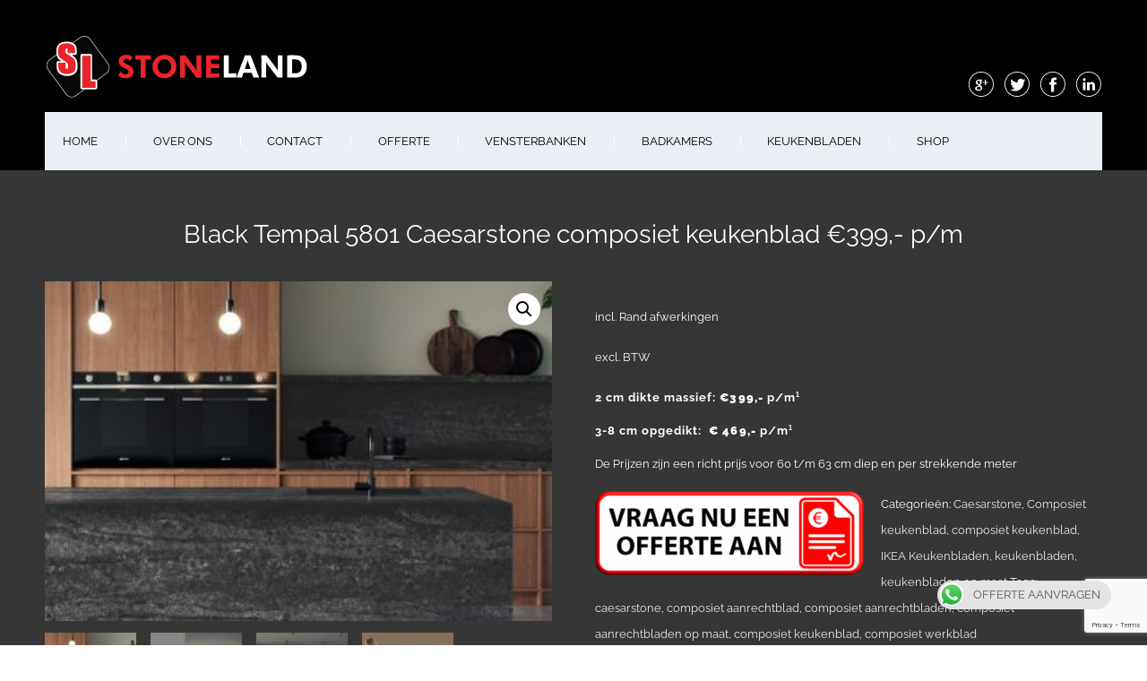

--- FILE ---
content_type: text/html; charset=UTF-8
request_url: https://www.graniet-aanrechtblad.nl/product/black-tempal-5801-caesarstone/
body_size: 32766
content:

<!DOCTYPE html>
<html xmlns="http://www.w3.org/1999/xhtml" lang="nl-NL">
<head>
    <meta http-equiv="Content-Type" content="text/html"  />
    <!-- Mobile Specific Metas ================================================== -->
    <meta name="viewport" content="width=device-width, initial-scale=1, maximum-scale=1"/>

    <link rel="profile" href="http://gmpg.org/xfn/11"/>
    <link rel="pingback" href="https://www.graniet-aanrechtblad.nl/xmlrpc.php"/>
    <meta name='robots' content='index, follow, max-image-preview:large, max-snippet:-1, max-video-preview:-1' />

<!-- Google Tag Manager for WordPress by gtm4wp.com -->
<script data-cfasync="false" data-pagespeed-no-defer>
	var gtm4wp_datalayer_name = "dataLayer";
	var dataLayer = dataLayer || [];
</script>
<!-- End Google Tag Manager for WordPress by gtm4wp.com -->
	<!-- This site is optimized with the Yoast SEO Premium plugin v20.8 (Yoast SEO v26.8) - https://yoast.com/product/yoast-seo-premium-wordpress/ -->
	<title>Black Tempal 5801 Caesarstone composiet keukenblad €399,- p/m -</title>
	<meta name="description" content="Black Tempal 5801 Caesarstone composiet keukenblad opmaat inmeten en montage mogelijkheden.goedkoopst ,hoogste kwaliteit ,korte levertijden" />
	<link rel="canonical" href="https://www.graniet-aanrechtblad.nl/product/black-tempal-5801-caesarstone/" />
	<meta property="og:locale" content="nl_NL" />
	<meta property="og:type" content="article" />
	<meta property="og:title" content="Black Tempal 5801 Caesarstone composiet keukenblad €399,- p/m" />
	<meta property="og:description" content="incl. Rand afwerkingen  excl. BTW 2 cm dikte massief: €399,- p/m¹ 3-8 cm opgedikt:  € 469,- p/m¹ De Prijzen zijn een richt prijs voor 60 t/m 63 cm diep en per strekkende meter" />
	<meta property="og:url" content="https://www.graniet-aanrechtblad.nl/product/black-tempal-5801-caesarstone/" />
	<meta property="article:publisher" content="https://www.facebook.com/stonelandNatuursteen" />
	<meta property="article:modified_time" content="2022-11-22T11:08:51+00:00" />
	<meta name="twitter:card" content="summary_large_image" />
	<meta name="twitter:site" content="@StoneLandnl" />
	<meta name="twitter:label1" content="Geschatte leestijd" />
	<meta name="twitter:data1" content="2 minuten" />
	<script type="application/ld+json" class="yoast-schema-graph">{"@context":"https://schema.org","@graph":[{"@type":"WebPage","@id":"https://www.graniet-aanrechtblad.nl/product/black-tempal-5801-caesarstone/","url":"https://www.graniet-aanrechtblad.nl/product/black-tempal-5801-caesarstone/","name":"Black Tempal 5801 Caesarstone composiet keukenblad €399,- p/m -","isPartOf":{"@id":"https://www.graniet-aanrechtblad.nl/#website"},"primaryImageOfPage":{"@id":"https://www.graniet-aanrechtblad.nl/product/black-tempal-5801-caesarstone/#primaryimage"},"image":{"@id":"https://www.graniet-aanrechtblad.nl/product/black-tempal-5801-caesarstone/#primaryimage"},"thumbnailUrl":"https://www.graniet-aanrechtblad.nl/wp-content/uploads/2022/11/Black-Tempal-5801-Caesarstone-1.jpg","datePublished":"2020-01-25T06:43:31+00:00","dateModified":"2022-11-22T11:08:51+00:00","description":"Black Tempal 5801 Caesarstone composiet keukenblad opmaat inmeten en montage mogelijkheden.goedkoopst ,hoogste kwaliteit ,korte levertijden","breadcrumb":{"@id":"https://www.graniet-aanrechtblad.nl/product/black-tempal-5801-caesarstone/#breadcrumb"},"inLanguage":"nl-NL","potentialAction":[{"@type":"ReadAction","target":["https://www.graniet-aanrechtblad.nl/product/black-tempal-5801-caesarstone/"]}]},{"@type":"ImageObject","inLanguage":"nl-NL","@id":"https://www.graniet-aanrechtblad.nl/product/black-tempal-5801-caesarstone/#primaryimage","url":"https://www.graniet-aanrechtblad.nl/wp-content/uploads/2022/11/Black-Tempal-5801-Caesarstone-1.jpg","contentUrl":"https://www.graniet-aanrechtblad.nl/wp-content/uploads/2022/11/Black-Tempal-5801-Caesarstone-1.jpg","width":1015,"height":679,"caption":"Black Tempal 5801 Caesarstone composiet keukenblad"},{"@type":"BreadcrumbList","@id":"https://www.graniet-aanrechtblad.nl/product/black-tempal-5801-caesarstone/#breadcrumb","itemListElement":[{"@type":"ListItem","position":1,"name":"Home","item":"https://www.graniet-aanrechtblad.nl/"},{"@type":"ListItem","position":2,"name":"Black Tempal 5801 Caesarstone composiet keukenblad €399,- p/m"}]},{"@type":"WebSite","@id":"https://www.graniet-aanrechtblad.nl/#website","url":"https://www.graniet-aanrechtblad.nl/","name":"","description":"","publisher":{"@id":"https://www.graniet-aanrechtblad.nl/#organization"},"potentialAction":[{"@type":"SearchAction","target":{"@type":"EntryPoint","urlTemplate":"https://www.graniet-aanrechtblad.nl/?s={search_term_string}"},"query-input":{"@type":"PropertyValueSpecification","valueRequired":true,"valueName":"search_term_string"}}],"inLanguage":"nl-NL"},{"@type":["Organization","Place","Corporation"],"@id":"https://www.graniet-aanrechtblad.nl/#organization","name":"stoneland","url":"https://www.graniet-aanrechtblad.nl/","logo":{"@id":"https://www.graniet-aanrechtblad.nl/product/black-tempal-5801-caesarstone/#local-main-organization-logo"},"image":{"@id":"https://www.graniet-aanrechtblad.nl/product/black-tempal-5801-caesarstone/#local-main-organization-logo"},"sameAs":["https://www.facebook.com/stonelandNatuursteen","https://x.com/StoneLandnl"],"address":{"@id":"https://www.graniet-aanrechtblad.nl/product/black-tempal-5801-caesarstone/#local-main-place-address"},"geo":{"@type":"GeoCoordinates","latitude":"51.927162170410156","longitude":"4.416599273681641"},"telephone":["010 8445363","06 21863737"],"openingHoursSpecification":[{"@type":"OpeningHoursSpecification","dayOfWeek":["Monday","Tuesday","Wednesday","Thursday","Friday"],"opens":"08:00","closes":"18:00"},{"@type":"OpeningHoursSpecification","dayOfWeek":["Saturday"],"opens":"09:00","closes":"17:00"},{"@type":"OpeningHoursSpecification","dayOfWeek":["Sunday"],"opens":"00:00","closes":"00:00"}],"email":"info@graniet-aanrechtblad.nl","vatID":"NL400860909B01"},{"@type":"PostalAddress","@id":"https://www.graniet-aanrechtblad.nl/product/black-tempal-5801-caesarstone/#local-main-place-address","streetAddress":"Linschotenstraat 100a","addressLocality":"Rotterdam","postalCode":"3044 AW","addressRegion":"Zuid Holland","addressCountry":"NL"},{"@type":"ImageObject","inLanguage":"nl-NL","@id":"https://www.graniet-aanrechtblad.nl/product/black-tempal-5801-caesarstone/#local-main-organization-logo","url":"https://www.graniet-aanrechtblad.nl/wp-content/uploads/2018/10/30415137_121933731991399_6295946276638818304_n.png","contentUrl":"https://www.graniet-aanrechtblad.nl/wp-content/uploads/2018/10/30415137_121933731991399_6295946276638818304_n.png","width":960,"height":960,"caption":"stoneland"}]}</script>
	<meta name="geo.placename" content="Rotterdam" />
	<meta name="geo.position" content="51.927162170410156;4.416599273681641" />
	<meta name="geo.region" content="Nederland" />
	<!-- / Yoast SEO Premium plugin. -->


<link rel='dns-prefetch' href='//fonts-static.group-cdn.one' />
<link rel="alternate" type="application/rss+xml" title=" &raquo; feed" href="https://www.graniet-aanrechtblad.nl/feed/" />
<link rel="alternate" type="application/rss+xml" title=" &raquo; reacties feed" href="https://www.graniet-aanrechtblad.nl/comments/feed/" />
<link rel="alternate" title="oEmbed (JSON)" type="application/json+oembed" href="https://www.graniet-aanrechtblad.nl/wp-json/oembed/1.0/embed?url=https%3A%2F%2Fwww.graniet-aanrechtblad.nl%2Fproduct%2Fblack-tempal-5801-caesarstone%2F" />
<link rel="alternate" title="oEmbed (XML)" type="text/xml+oembed" href="https://www.graniet-aanrechtblad.nl/wp-json/oembed/1.0/embed?url=https%3A%2F%2Fwww.graniet-aanrechtblad.nl%2Fproduct%2Fblack-tempal-5801-caesarstone%2F&#038;format=xml" />
		<!-- This site uses the Google Analytics by ExactMetrics plugin v8.11.1 - Using Analytics tracking - https://www.exactmetrics.com/ -->
		<!-- Opmerking: ExactMetrics is momenteel niet geconfigureerd op deze site. De site eigenaar moet authenticeren met Google Analytics in de ExactMetrics instellingen scherm. -->
					<!-- No tracking code set -->
				<!-- / Google Analytics by ExactMetrics -->
		<style id='wp-img-auto-sizes-contain-inline-css' type='text/css'>
img:is([sizes=auto i],[sizes^="auto," i]){contain-intrinsic-size:3000px 1500px}
/*# sourceURL=wp-img-auto-sizes-contain-inline-css */
</style>
<link rel='stylesheet' id='ot-google-fonts-via-onecom-cdn-lato-css' href='https://fonts-static.group-cdn.one/fonts/google/lato/lato.css' type='text/css' media='all' />
<link rel='stylesheet' id='ot-google-fonts-via-onecom-cdn-raleway-css' href='https://fonts-static.group-cdn.one/fonts/google/raleway/raleway.css' type='text/css' media='all' />
<style id='wp-emoji-styles-inline-css' type='text/css'>

	img.wp-smiley, img.emoji {
		display: inline !important;
		border: none !important;
		box-shadow: none !important;
		height: 1em !important;
		width: 1em !important;
		margin: 0 0.07em !important;
		vertical-align: -0.1em !important;
		background: none !important;
		padding: 0 !important;
	}
/*# sourceURL=wp-emoji-styles-inline-css */
</style>
<style id='wp-block-library-inline-css' type='text/css'>
:root{--wp-block-synced-color:#7a00df;--wp-block-synced-color--rgb:122,0,223;--wp-bound-block-color:var(--wp-block-synced-color);--wp-editor-canvas-background:#ddd;--wp-admin-theme-color:#007cba;--wp-admin-theme-color--rgb:0,124,186;--wp-admin-theme-color-darker-10:#006ba1;--wp-admin-theme-color-darker-10--rgb:0,107,160.5;--wp-admin-theme-color-darker-20:#005a87;--wp-admin-theme-color-darker-20--rgb:0,90,135;--wp-admin-border-width-focus:2px}@media (min-resolution:192dpi){:root{--wp-admin-border-width-focus:1.5px}}.wp-element-button{cursor:pointer}:root .has-very-light-gray-background-color{background-color:#eee}:root .has-very-dark-gray-background-color{background-color:#313131}:root .has-very-light-gray-color{color:#eee}:root .has-very-dark-gray-color{color:#313131}:root .has-vivid-green-cyan-to-vivid-cyan-blue-gradient-background{background:linear-gradient(135deg,#00d084,#0693e3)}:root .has-purple-crush-gradient-background{background:linear-gradient(135deg,#34e2e4,#4721fb 50%,#ab1dfe)}:root .has-hazy-dawn-gradient-background{background:linear-gradient(135deg,#faaca8,#dad0ec)}:root .has-subdued-olive-gradient-background{background:linear-gradient(135deg,#fafae1,#67a671)}:root .has-atomic-cream-gradient-background{background:linear-gradient(135deg,#fdd79a,#004a59)}:root .has-nightshade-gradient-background{background:linear-gradient(135deg,#330968,#31cdcf)}:root .has-midnight-gradient-background{background:linear-gradient(135deg,#020381,#2874fc)}:root{--wp--preset--font-size--normal:16px;--wp--preset--font-size--huge:42px}.has-regular-font-size{font-size:1em}.has-larger-font-size{font-size:2.625em}.has-normal-font-size{font-size:var(--wp--preset--font-size--normal)}.has-huge-font-size{font-size:var(--wp--preset--font-size--huge)}.has-text-align-center{text-align:center}.has-text-align-left{text-align:left}.has-text-align-right{text-align:right}.has-fit-text{white-space:nowrap!important}#end-resizable-editor-section{display:none}.aligncenter{clear:both}.items-justified-left{justify-content:flex-start}.items-justified-center{justify-content:center}.items-justified-right{justify-content:flex-end}.items-justified-space-between{justify-content:space-between}.screen-reader-text{border:0;clip-path:inset(50%);height:1px;margin:-1px;overflow:hidden;padding:0;position:absolute;width:1px;word-wrap:normal!important}.screen-reader-text:focus{background-color:#ddd;clip-path:none;color:#444;display:block;font-size:1em;height:auto;left:5px;line-height:normal;padding:15px 23px 14px;text-decoration:none;top:5px;width:auto;z-index:100000}html :where(.has-border-color){border-style:solid}html :where([style*=border-top-color]){border-top-style:solid}html :where([style*=border-right-color]){border-right-style:solid}html :where([style*=border-bottom-color]){border-bottom-style:solid}html :where([style*=border-left-color]){border-left-style:solid}html :where([style*=border-width]){border-style:solid}html :where([style*=border-top-width]){border-top-style:solid}html :where([style*=border-right-width]){border-right-style:solid}html :where([style*=border-bottom-width]){border-bottom-style:solid}html :where([style*=border-left-width]){border-left-style:solid}html :where(img[class*=wp-image-]){height:auto;max-width:100%}:where(figure){margin:0 0 1em}html :where(.is-position-sticky){--wp-admin--admin-bar--position-offset:var(--wp-admin--admin-bar--height,0px)}@media screen and (max-width:600px){html :where(.is-position-sticky){--wp-admin--admin-bar--position-offset:0px}}

/*# sourceURL=wp-block-library-inline-css */
</style><style id='global-styles-inline-css' type='text/css'>
:root{--wp--preset--aspect-ratio--square: 1;--wp--preset--aspect-ratio--4-3: 4/3;--wp--preset--aspect-ratio--3-4: 3/4;--wp--preset--aspect-ratio--3-2: 3/2;--wp--preset--aspect-ratio--2-3: 2/3;--wp--preset--aspect-ratio--16-9: 16/9;--wp--preset--aspect-ratio--9-16: 9/16;--wp--preset--color--black: #000000;--wp--preset--color--cyan-bluish-gray: #abb8c3;--wp--preset--color--white: #ffffff;--wp--preset--color--pale-pink: #f78da7;--wp--preset--color--vivid-red: #cf2e2e;--wp--preset--color--luminous-vivid-orange: #ff6900;--wp--preset--color--luminous-vivid-amber: #fcb900;--wp--preset--color--light-green-cyan: #7bdcb5;--wp--preset--color--vivid-green-cyan: #00d084;--wp--preset--color--pale-cyan-blue: #8ed1fc;--wp--preset--color--vivid-cyan-blue: #0693e3;--wp--preset--color--vivid-purple: #9b51e0;--wp--preset--gradient--vivid-cyan-blue-to-vivid-purple: linear-gradient(135deg,rgb(6,147,227) 0%,rgb(155,81,224) 100%);--wp--preset--gradient--light-green-cyan-to-vivid-green-cyan: linear-gradient(135deg,rgb(122,220,180) 0%,rgb(0,208,130) 100%);--wp--preset--gradient--luminous-vivid-amber-to-luminous-vivid-orange: linear-gradient(135deg,rgb(252,185,0) 0%,rgb(255,105,0) 100%);--wp--preset--gradient--luminous-vivid-orange-to-vivid-red: linear-gradient(135deg,rgb(255,105,0) 0%,rgb(207,46,46) 100%);--wp--preset--gradient--very-light-gray-to-cyan-bluish-gray: linear-gradient(135deg,rgb(238,238,238) 0%,rgb(169,184,195) 100%);--wp--preset--gradient--cool-to-warm-spectrum: linear-gradient(135deg,rgb(74,234,220) 0%,rgb(151,120,209) 20%,rgb(207,42,186) 40%,rgb(238,44,130) 60%,rgb(251,105,98) 80%,rgb(254,248,76) 100%);--wp--preset--gradient--blush-light-purple: linear-gradient(135deg,rgb(255,206,236) 0%,rgb(152,150,240) 100%);--wp--preset--gradient--blush-bordeaux: linear-gradient(135deg,rgb(254,205,165) 0%,rgb(254,45,45) 50%,rgb(107,0,62) 100%);--wp--preset--gradient--luminous-dusk: linear-gradient(135deg,rgb(255,203,112) 0%,rgb(199,81,192) 50%,rgb(65,88,208) 100%);--wp--preset--gradient--pale-ocean: linear-gradient(135deg,rgb(255,245,203) 0%,rgb(182,227,212) 50%,rgb(51,167,181) 100%);--wp--preset--gradient--electric-grass: linear-gradient(135deg,rgb(202,248,128) 0%,rgb(113,206,126) 100%);--wp--preset--gradient--midnight: linear-gradient(135deg,rgb(2,3,129) 0%,rgb(40,116,252) 100%);--wp--preset--font-size--small: 13px;--wp--preset--font-size--medium: 20px;--wp--preset--font-size--large: 36px;--wp--preset--font-size--x-large: 42px;--wp--preset--spacing--20: 0.44rem;--wp--preset--spacing--30: 0.67rem;--wp--preset--spacing--40: 1rem;--wp--preset--spacing--50: 1.5rem;--wp--preset--spacing--60: 2.25rem;--wp--preset--spacing--70: 3.38rem;--wp--preset--spacing--80: 5.06rem;--wp--preset--shadow--natural: 6px 6px 9px rgba(0, 0, 0, 0.2);--wp--preset--shadow--deep: 12px 12px 50px rgba(0, 0, 0, 0.4);--wp--preset--shadow--sharp: 6px 6px 0px rgba(0, 0, 0, 0.2);--wp--preset--shadow--outlined: 6px 6px 0px -3px rgb(255, 255, 255), 6px 6px rgb(0, 0, 0);--wp--preset--shadow--crisp: 6px 6px 0px rgb(0, 0, 0);}:where(.is-layout-flex){gap: 0.5em;}:where(.is-layout-grid){gap: 0.5em;}body .is-layout-flex{display: flex;}.is-layout-flex{flex-wrap: wrap;align-items: center;}.is-layout-flex > :is(*, div){margin: 0;}body .is-layout-grid{display: grid;}.is-layout-grid > :is(*, div){margin: 0;}:where(.wp-block-columns.is-layout-flex){gap: 2em;}:where(.wp-block-columns.is-layout-grid){gap: 2em;}:where(.wp-block-post-template.is-layout-flex){gap: 1.25em;}:where(.wp-block-post-template.is-layout-grid){gap: 1.25em;}.has-black-color{color: var(--wp--preset--color--black) !important;}.has-cyan-bluish-gray-color{color: var(--wp--preset--color--cyan-bluish-gray) !important;}.has-white-color{color: var(--wp--preset--color--white) !important;}.has-pale-pink-color{color: var(--wp--preset--color--pale-pink) !important;}.has-vivid-red-color{color: var(--wp--preset--color--vivid-red) !important;}.has-luminous-vivid-orange-color{color: var(--wp--preset--color--luminous-vivid-orange) !important;}.has-luminous-vivid-amber-color{color: var(--wp--preset--color--luminous-vivid-amber) !important;}.has-light-green-cyan-color{color: var(--wp--preset--color--light-green-cyan) !important;}.has-vivid-green-cyan-color{color: var(--wp--preset--color--vivid-green-cyan) !important;}.has-pale-cyan-blue-color{color: var(--wp--preset--color--pale-cyan-blue) !important;}.has-vivid-cyan-blue-color{color: var(--wp--preset--color--vivid-cyan-blue) !important;}.has-vivid-purple-color{color: var(--wp--preset--color--vivid-purple) !important;}.has-black-background-color{background-color: var(--wp--preset--color--black) !important;}.has-cyan-bluish-gray-background-color{background-color: var(--wp--preset--color--cyan-bluish-gray) !important;}.has-white-background-color{background-color: var(--wp--preset--color--white) !important;}.has-pale-pink-background-color{background-color: var(--wp--preset--color--pale-pink) !important;}.has-vivid-red-background-color{background-color: var(--wp--preset--color--vivid-red) !important;}.has-luminous-vivid-orange-background-color{background-color: var(--wp--preset--color--luminous-vivid-orange) !important;}.has-luminous-vivid-amber-background-color{background-color: var(--wp--preset--color--luminous-vivid-amber) !important;}.has-light-green-cyan-background-color{background-color: var(--wp--preset--color--light-green-cyan) !important;}.has-vivid-green-cyan-background-color{background-color: var(--wp--preset--color--vivid-green-cyan) !important;}.has-pale-cyan-blue-background-color{background-color: var(--wp--preset--color--pale-cyan-blue) !important;}.has-vivid-cyan-blue-background-color{background-color: var(--wp--preset--color--vivid-cyan-blue) !important;}.has-vivid-purple-background-color{background-color: var(--wp--preset--color--vivid-purple) !important;}.has-black-border-color{border-color: var(--wp--preset--color--black) !important;}.has-cyan-bluish-gray-border-color{border-color: var(--wp--preset--color--cyan-bluish-gray) !important;}.has-white-border-color{border-color: var(--wp--preset--color--white) !important;}.has-pale-pink-border-color{border-color: var(--wp--preset--color--pale-pink) !important;}.has-vivid-red-border-color{border-color: var(--wp--preset--color--vivid-red) !important;}.has-luminous-vivid-orange-border-color{border-color: var(--wp--preset--color--luminous-vivid-orange) !important;}.has-luminous-vivid-amber-border-color{border-color: var(--wp--preset--color--luminous-vivid-amber) !important;}.has-light-green-cyan-border-color{border-color: var(--wp--preset--color--light-green-cyan) !important;}.has-vivid-green-cyan-border-color{border-color: var(--wp--preset--color--vivid-green-cyan) !important;}.has-pale-cyan-blue-border-color{border-color: var(--wp--preset--color--pale-cyan-blue) !important;}.has-vivid-cyan-blue-border-color{border-color: var(--wp--preset--color--vivid-cyan-blue) !important;}.has-vivid-purple-border-color{border-color: var(--wp--preset--color--vivid-purple) !important;}.has-vivid-cyan-blue-to-vivid-purple-gradient-background{background: var(--wp--preset--gradient--vivid-cyan-blue-to-vivid-purple) !important;}.has-light-green-cyan-to-vivid-green-cyan-gradient-background{background: var(--wp--preset--gradient--light-green-cyan-to-vivid-green-cyan) !important;}.has-luminous-vivid-amber-to-luminous-vivid-orange-gradient-background{background: var(--wp--preset--gradient--luminous-vivid-amber-to-luminous-vivid-orange) !important;}.has-luminous-vivid-orange-to-vivid-red-gradient-background{background: var(--wp--preset--gradient--luminous-vivid-orange-to-vivid-red) !important;}.has-very-light-gray-to-cyan-bluish-gray-gradient-background{background: var(--wp--preset--gradient--very-light-gray-to-cyan-bluish-gray) !important;}.has-cool-to-warm-spectrum-gradient-background{background: var(--wp--preset--gradient--cool-to-warm-spectrum) !important;}.has-blush-light-purple-gradient-background{background: var(--wp--preset--gradient--blush-light-purple) !important;}.has-blush-bordeaux-gradient-background{background: var(--wp--preset--gradient--blush-bordeaux) !important;}.has-luminous-dusk-gradient-background{background: var(--wp--preset--gradient--luminous-dusk) !important;}.has-pale-ocean-gradient-background{background: var(--wp--preset--gradient--pale-ocean) !important;}.has-electric-grass-gradient-background{background: var(--wp--preset--gradient--electric-grass) !important;}.has-midnight-gradient-background{background: var(--wp--preset--gradient--midnight) !important;}.has-small-font-size{font-size: var(--wp--preset--font-size--small) !important;}.has-medium-font-size{font-size: var(--wp--preset--font-size--medium) !important;}.has-large-font-size{font-size: var(--wp--preset--font-size--large) !important;}.has-x-large-font-size{font-size: var(--wp--preset--font-size--x-large) !important;}
/*# sourceURL=global-styles-inline-css */
</style>

<style id='classic-theme-styles-inline-css' type='text/css'>
/*! This file is auto-generated */
.wp-block-button__link{color:#fff;background-color:#32373c;border-radius:9999px;box-shadow:none;text-decoration:none;padding:calc(.667em + 2px) calc(1.333em + 2px);font-size:1.125em}.wp-block-file__button{background:#32373c;color:#fff;text-decoration:none}
/*# sourceURL=/wp-includes/css/classic-themes.min.css */
</style>
<link rel='stylesheet' id='wp-components-css' href='https://www.graniet-aanrechtblad.nl/wp-includes/css/dist/components/style.min.css?ver=6.9' type='text/css' media='all' />
<link rel='stylesheet' id='wp-preferences-css' href='https://www.graniet-aanrechtblad.nl/wp-includes/css/dist/preferences/style.min.css?ver=6.9' type='text/css' media='all' />
<link rel='stylesheet' id='wp-block-editor-css' href='https://www.graniet-aanrechtblad.nl/wp-includes/css/dist/block-editor/style.min.css?ver=6.9' type='text/css' media='all' />
<link rel='stylesheet' id='popup-maker-block-library-style-css' href='https://usercontent.one/wp/www.graniet-aanrechtblad.nl/wp-content/plugins/popup-maker/dist/packages/block-library-style.css?media=1670069414?ver=dbea705cfafe089d65f1' type='text/css' media='all' />
<link rel='stylesheet' id='ccw_main_css-css' href='https://usercontent.one/wp/www.graniet-aanrechtblad.nl/wp-content/plugins/click-to-chat-for-whatsapp/prev/assets/css/mainstyles.css?ver=4.36&media=1670069414' type='text/css' media='all' />
<link rel='stylesheet' id='contact-form-7-css' href='https://usercontent.one/wp/www.graniet-aanrechtblad.nl/wp-content/plugins/contact-form-7/includes/css/styles.css?ver=6.1.4&media=1670069414' type='text/css' media='all' />
<link rel='stylesheet' id='photoswipe-css' href='https://usercontent.one/wp/www.graniet-aanrechtblad.nl/wp-content/plugins/woocommerce/assets/css/photoswipe/photoswipe.min.css?ver=10.4.3&media=1670069414' type='text/css' media='all' />
<link rel='stylesheet' id='photoswipe-default-skin-css' href='https://usercontent.one/wp/www.graniet-aanrechtblad.nl/wp-content/plugins/woocommerce/assets/css/photoswipe/default-skin/default-skin.min.css?ver=10.4.3&media=1670069414' type='text/css' media='all' />
<link rel='stylesheet' id='woocommerce-layout-css' href='https://usercontent.one/wp/www.graniet-aanrechtblad.nl/wp-content/plugins/woocommerce/assets/css/woocommerce-layout.css?ver=10.4.3&media=1670069414' type='text/css' media='all' />
<link rel='stylesheet' id='woocommerce-smallscreen-css' href='https://usercontent.one/wp/www.graniet-aanrechtblad.nl/wp-content/plugins/woocommerce/assets/css/woocommerce-smallscreen.css?ver=10.4.3&media=1670069414' type='text/css' media='only screen and (max-width: 768px)' />
<link rel='stylesheet' id='woocommerce-general-css' href='https://usercontent.one/wp/www.graniet-aanrechtblad.nl/wp-content/plugins/woocommerce/assets/css/woocommerce.css?ver=10.4.3&media=1670069414' type='text/css' media='all' />
<style id='woocommerce-inline-inline-css' type='text/css'>
.woocommerce form .form-row .required { visibility: visible; }
/*# sourceURL=woocommerce-inline-inline-css */
</style>
<link rel='stylesheet' id='grw-public-main-css-css' href='https://usercontent.one/wp/www.graniet-aanrechtblad.nl/wp-content/plugins/widget-google-reviews/assets/css/public-main.css?ver=6.9.1&media=1670069414' type='text/css' media='all' />
<link rel='stylesheet' id='artistry-all-css-css' href='https://usercontent.one/wp/www.graniet-aanrechtblad.nl/wp-content/themes/artistry/assets/min-css/style.min.css?ver=6.9&media=1670069414' type='text/css' media='all' />
<link rel='stylesheet' id='scope-one-google-font-css' href='//fonts-static.group-cdn.one/fonts/google/scope-one/scope-one.css?ver=6.9' type='text/css' media='all' />
<link rel='stylesheet' id='raleway-google-font-css' href='//fonts-static.group-cdn.one/fonts/google/raleway/raleway.css?ver=6.9' type='text/css' media='all' />
<link rel='stylesheet' id='popup-maker-site-css' href='//www.graniet-aanrechtblad.nl/wp-content/uploads/pum/pum-site-styles.css?generated=1755200973&#038;ver=1.21.5' type='text/css' media='all' />
<script type="text/javascript" src="https://www.graniet-aanrechtblad.nl/wp-includes/js/jquery/jquery.min.js?ver=3.7.1" id="jquery-core-js"></script>
<script type="text/javascript" src="https://www.graniet-aanrechtblad.nl/wp-includes/js/jquery/jquery-migrate.min.js?ver=3.4.1" id="jquery-migrate-js"></script>
<script type="text/javascript" src="https://usercontent.one/wp/www.graniet-aanrechtblad.nl/wp-content/plugins/woocommerce/assets/js/jquery-blockui/jquery.blockUI.min.js?ver=2.7.0-wc.10.4.3&media=1670069414" id="wc-jquery-blockui-js" defer="defer" data-wp-strategy="defer"></script>
<script type="text/javascript" id="wc-add-to-cart-js-extra">
/* <![CDATA[ */
var wc_add_to_cart_params = {"ajax_url":"/wp-admin/admin-ajax.php","wc_ajax_url":"/?wc-ajax=%%endpoint%%","i18n_view_cart":"Bekijk winkelwagen","cart_url":"https://www.graniet-aanrechtblad.nl/winkelmand/","is_cart":"","cart_redirect_after_add":"no"};
//# sourceURL=wc-add-to-cart-js-extra
/* ]]> */
</script>
<script type="text/javascript" src="https://usercontent.one/wp/www.graniet-aanrechtblad.nl/wp-content/plugins/woocommerce/assets/js/frontend/add-to-cart.min.js?ver=10.4.3&media=1670069414" id="wc-add-to-cart-js" defer="defer" data-wp-strategy="defer"></script>
<script type="text/javascript" src="https://usercontent.one/wp/www.graniet-aanrechtblad.nl/wp-content/plugins/woocommerce/assets/js/zoom/jquery.zoom.min.js?ver=1.7.21-wc.10.4.3&media=1670069414" id="wc-zoom-js" defer="defer" data-wp-strategy="defer"></script>
<script type="text/javascript" src="https://usercontent.one/wp/www.graniet-aanrechtblad.nl/wp-content/plugins/woocommerce/assets/js/flexslider/jquery.flexslider.min.js?ver=2.7.2-wc.10.4.3&media=1670069414" id="wc-flexslider-js" defer="defer" data-wp-strategy="defer"></script>
<script type="text/javascript" src="https://usercontent.one/wp/www.graniet-aanrechtblad.nl/wp-content/plugins/woocommerce/assets/js/photoswipe/photoswipe.min.js?ver=4.1.1-wc.10.4.3&media=1670069414" id="wc-photoswipe-js" defer="defer" data-wp-strategy="defer"></script>
<script type="text/javascript" src="https://usercontent.one/wp/www.graniet-aanrechtblad.nl/wp-content/plugins/woocommerce/assets/js/photoswipe/photoswipe-ui-default.min.js?ver=4.1.1-wc.10.4.3&media=1670069414" id="wc-photoswipe-ui-default-js" defer="defer" data-wp-strategy="defer"></script>
<script type="text/javascript" id="wc-single-product-js-extra">
/* <![CDATA[ */
var wc_single_product_params = {"i18n_required_rating_text":"Selecteer een waardering","i18n_rating_options":["1 van de 5 sterren","2 van de 5 sterren","3 van de 5 sterren","4 van de 5 sterren","5 van de 5 sterren"],"i18n_product_gallery_trigger_text":"Afbeeldinggalerij in volledig scherm bekijken","review_rating_required":"yes","flexslider":{"rtl":false,"animation":"slide","smoothHeight":true,"directionNav":false,"controlNav":"thumbnails","slideshow":false,"animationSpeed":500,"animationLoop":false,"allowOneSlide":false},"zoom_enabled":"1","zoom_options":[],"photoswipe_enabled":"1","photoswipe_options":{"shareEl":false,"closeOnScroll":false,"history":false,"hideAnimationDuration":0,"showAnimationDuration":0},"flexslider_enabled":"1"};
//# sourceURL=wc-single-product-js-extra
/* ]]> */
</script>
<script type="text/javascript" src="https://usercontent.one/wp/www.graniet-aanrechtblad.nl/wp-content/plugins/woocommerce/assets/js/frontend/single-product.min.js?ver=10.4.3&media=1670069414" id="wc-single-product-js" defer="defer" data-wp-strategy="defer"></script>
<script type="text/javascript" src="https://usercontent.one/wp/www.graniet-aanrechtblad.nl/wp-content/plugins/woocommerce/assets/js/js-cookie/js.cookie.min.js?ver=2.1.4-wc.10.4.3&media=1670069414" id="wc-js-cookie-js" defer="defer" data-wp-strategy="defer"></script>
<script type="text/javascript" id="woocommerce-js-extra">
/* <![CDATA[ */
var woocommerce_params = {"ajax_url":"/wp-admin/admin-ajax.php","wc_ajax_url":"/?wc-ajax=%%endpoint%%","i18n_password_show":"Wachtwoord weergeven","i18n_password_hide":"Wachtwoord verbergen"};
//# sourceURL=woocommerce-js-extra
/* ]]> */
</script>
<script type="text/javascript" src="https://usercontent.one/wp/www.graniet-aanrechtblad.nl/wp-content/plugins/woocommerce/assets/js/frontend/woocommerce.min.js?ver=10.4.3&media=1670069414" id="woocommerce-js" defer="defer" data-wp-strategy="defer"></script>
<script type="text/javascript" defer="defer" src="https://usercontent.one/wp/www.graniet-aanrechtblad.nl/wp-content/plugins/widget-google-reviews/assets/js/public-main.js?ver=6.9.1&media=1670069414" id="grw-public-main-js-js"></script>
<link rel="https://api.w.org/" href="https://www.graniet-aanrechtblad.nl/wp-json/" /><link rel="alternate" title="JSON" type="application/json" href="https://www.graniet-aanrechtblad.nl/wp-json/wp/v2/product/8384" /><link rel="EditURI" type="application/rsd+xml" title="RSD" href="https://www.graniet-aanrechtblad.nl/xmlrpc.php?rsd" />
<meta name="generator" content="WordPress 6.9" />
<meta name="generator" content="WooCommerce 10.4.3" />
<link rel='shortlink' href='https://www.graniet-aanrechtblad.nl/?p=8384' />
<style>[class*=" icon-oc-"],[class^=icon-oc-]{speak:none;font-style:normal;font-weight:400;font-variant:normal;text-transform:none;line-height:1;-webkit-font-smoothing:antialiased;-moz-osx-font-smoothing:grayscale}.icon-oc-one-com-white-32px-fill:before{content:"901"}.icon-oc-one-com:before{content:"900"}#one-com-icon,.toplevel_page_onecom-wp .wp-menu-image{speak:none;display:flex;align-items:center;justify-content:center;text-transform:none;line-height:1;-webkit-font-smoothing:antialiased;-moz-osx-font-smoothing:grayscale}.onecom-wp-admin-bar-item>a,.toplevel_page_onecom-wp>.wp-menu-name{font-size:16px;font-weight:400;line-height:1}.toplevel_page_onecom-wp>.wp-menu-name img{width:69px;height:9px;}.wp-submenu-wrap.wp-submenu>.wp-submenu-head>img{width:88px;height:auto}.onecom-wp-admin-bar-item>a img{height:7px!important}.onecom-wp-admin-bar-item>a img,.toplevel_page_onecom-wp>.wp-menu-name img{opacity:.8}.onecom-wp-admin-bar-item.hover>a img,.toplevel_page_onecom-wp.wp-has-current-submenu>.wp-menu-name img,li.opensub>a.toplevel_page_onecom-wp>.wp-menu-name img{opacity:1}#one-com-icon:before,.onecom-wp-admin-bar-item>a:before,.toplevel_page_onecom-wp>.wp-menu-image:before{content:'';position:static!important;background-color:rgba(240,245,250,.4);border-radius:102px;width:18px;height:18px;padding:0!important}.onecom-wp-admin-bar-item>a:before{width:14px;height:14px}.onecom-wp-admin-bar-item.hover>a:before,.toplevel_page_onecom-wp.opensub>a>.wp-menu-image:before,.toplevel_page_onecom-wp.wp-has-current-submenu>.wp-menu-image:before{background-color:#76b82a}.onecom-wp-admin-bar-item>a{display:inline-flex!important;align-items:center;justify-content:center}#one-com-logo-wrapper{font-size:4em}#one-com-icon{vertical-align:middle}.imagify-welcome{display:none !important;}</style><noscript><style>.vce-row-container .vcv-lozad {display: none}</style></noscript><meta name="generator" content="Powered by Visual Composer Website Builder - fast and easy-to-use drag and drop visual editor for WordPress."/>
<!-- Google Tag Manager for WordPress by gtm4wp.com -->
<!-- GTM Container placement set to automatic -->
<script data-cfasync="false" data-pagespeed-no-defer>
	var dataLayer_content = {"pageTitle":"Black Tempal 5801 Caesarstone composiet keukenblad €399,- p\/m -","pagePostType":"product","pagePostType2":"single-product","pagePostAuthorID":4,"pagePostAuthor":"Jalil stoneland","pagePostDate":"januari 25, 2020","pagePostDateYear":2020,"pagePostDateMonth":1,"pagePostDateDay":25,"pagePostDateDayName":"zaterdag","pagePostDateHour":7,"pagePostDateMinute":43,"pagePostDateIso":"2020-01-25T07:43:31+01:00","pagePostDateUnix":1579938211,"pagePostTerms":{"product_type":["simple"],"product_cat":["Caesarstone","Composiet keukenblad","composiet keukenblad","IKEA Keukenbladen","keukenbladen","keukenbladen op maat"],"product_tag":["caesarstone","composiet aanrechtblad","composiet aanrechtbladen","composiet aanrechtbladen op maat","composiet keukenblad","composiet werkblad"],"meta":{"shop":"[]","wcsonoff":"","total_sales":0,"vcvSourceCssFileUrl":"\/assets-bundles\/cfbf80925fcfcc1cfa89342a6e4ca253.source.css"}},"postCountOnPage":1,"postCountTotal":1,"postID":8384,"postFormat":"standard"};
	dataLayer.push( dataLayer_content );
</script>
<script data-cfasync="false" data-pagespeed-no-defer>
(function(w,d,s,l,i){w[l]=w[l]||[];w[l].push({'gtm.start':
new Date().getTime(),event:'gtm.js'});var f=d.getElementsByTagName(s)[0],
j=d.createElement(s),dl=l!='dataLayer'?'&l='+l:'';j.async=true;j.src=
'//www.googletagmanager.com/gtm.js?id='+i+dl;f.parentNode.insertBefore(j,f);
})(window,document,'script','dataLayer','GTM-5JZLFCH');
</script>
<!-- End Google Tag Manager for WordPress by gtm4wp.com -->	<noscript><style>.woocommerce-product-gallery{ opacity: 1 !important; }</style></noscript>
	<style type="text/css">.recentcomments a{display:inline !important;padding:0 !important;margin:0 !important;}</style><link rel="icon" href="https://usercontent.one/wp/www.graniet-aanrechtblad.nl/wp-content/uploads/2020/12/cropped-Stoneland-logo-liggend-32x32.png?media=1670069414" sizes="32x32" />
<link rel="icon" href="https://usercontent.one/wp/www.graniet-aanrechtblad.nl/wp-content/uploads/2020/12/cropped-Stoneland-logo-liggend-192x192.png?media=1670069414" sizes="192x192" />
<link rel="apple-touch-icon" href="https://usercontent.one/wp/www.graniet-aanrechtblad.nl/wp-content/uploads/2020/12/cropped-Stoneland-logo-liggend-180x180.png?media=1670069414" />
<meta name="msapplication-TileImage" content="https://usercontent.one/wp/www.graniet-aanrechtblad.nl/wp-content/uploads/2020/12/cropped-Stoneland-logo-liggend-270x270.png?media=1670069414" />
    <style type="text/css">
/* ---- Skin ---- */
	a,
	a.terms-and-conditions-link,
	#primary-nav ul li.current_page_item a, 
	#primary-nav ul li:hover > a,
	.product-price,
	.testimonial cite{
	    color: #dd3333;
	}
	.home-banner .banner-caption h2 {
	    border-color: #dd3333;
	}
	.button,
	#primary-nav ul li ul li:hover> a,
	#sticky_menu li.current_page_item > a,
	.page-numbers:hover, 
	.page-numbers.current, 
	.prev.page-numbers:focus, 
	.prev.page-numbers:hover, 
	.next.page-numbers:focus, 
	.next.page-numbers:hover {
	    background: #dd3333;
	}
	.social-icons.skin-color ul li:hover > a svg *,
	.onecom-webshop-main .focus svg {
	    fill : #dd3333;
	}

	a:hover,
	a.terms-and-conditions-link:hover {
	    color: rgba(221,51,51,0.8);
	}
	.button:hover {
	    background: rgba(221,51,51,0.8);
	}

/* ---- Skin end ---- */

/* ---- Typography ---- */

	body, p {
		 
			font-family : Raleway;
						font-size : 13px;
				}
	h1 {
		 
			font-family : Raleway;
						font-size : 28px;
				}
	h2 {
					font-size : 28px;
				}
	h3 {
		 
			font-family : Raleway;
						font-size : 18px;
				}
	h4 {
		 
			font-family : Raleway;
						font-size : 13px;
						font-weight: bold;
						letter-spacing: 0.08em;
				}
	h5 {
		 
			font-family : Raleway;
						font-size : 13px;
						text-transform: uppercase;
				}
	h6 {
		 
			font-family : Raleway;
						font-size : 12px;
				}

	header .site-logo h1 {
		 
			font-family : Raleway;
						font-size : 24px;
						font-weight: 700;
				}

	.button,
	.onecom-webshop-main .button {
		 
			font-family : Raleway;
						font-size : 13px;
				}

	.testimonial blockquote {
					font-size : 28px;
				}

	.home-banner .banner-caption h2 {
		 
			font-family : Raleway;
						font-size : 48px;
						line-height : 58px;
				}
	.home-banner .banner-caption {
			
	}

	#primary-nav ul li a {
		 
			font-family : Raleway;
						font-size : 13px;
				
	}

	.copyright,
	.copyright p {
		 
			font-family : Raleway;
						font-size : 13px;
				
	}

/* ---- Typography end ---- */

/* ---- Customize CSS ---- */
						a {
				color: #eaeaea;
			}
							a:hover {
				color: rgba(255,255,255,0.8);
			}
									
			#page {
			 
			background-color : #363636;
					}
		

			body, p {
			color: #ffffff		}
		

		

		

		

		

		

		

			header#site-header {
			 
			background-color : #000000;
					}
		

		

			#primary-nav ul {
			 
			background-color : #e9eff4;
					}
		

						#primary-nav ul li > a {
				color: rgba(0,0,0,1)			}
							#primary-nav ul li:hover > a {
				color: #ffffff			}
							#primary-nav ul li.current_page_item a {
			color: #ffffff		}
				



								#primary-nav ul > li:hover {
				background-color: #000000			}
							#primary-nav ul li.current_page_item {
				background-color: #ff0000			}
			
						#primary-nav ul li ul li a,
			#primary-nav ul li ul li.current_page_item li a {
				color: #fff			}
							#primary-nav ul li ul li:hover > a,
			#primary-nav ul li ul li.current_page_item li:hover > a {
				color: #fff			}
							#primary-nav ul li ul li.current_page_item > a {
				color: #fff			}
			
						#primary-nav ul li ul li > a {
				background-color: rgba(0,0,0,0.85)			}
							#primary-nav ul li ul li:hover > a {
				background-color: #dd3333			}
							#primary-nav ul li ul li.current_page_item > a {
				background-color: #dd3333			}
			
	
			.footer-widgets,
		.copyright,
		.copyright p {
			color: #fff		}
	
			.footer-widgets .flex-row .flex-column {
			color: #fff		}
	
			.footer-widgets .footer-widgets-row {
			 
			background-color : #000000;
					}
	
						.button, 
			.onecom-webshop-main .button {
				color: #fff			}
							.button:hover, 
			.onecom-webshop-main .button:hover {
				color: #fff			}
			
						.button, 
			.onecom-webshop-main .button {
				background-color: rgba(241,174,51,1)			}
							.button:hover, 
			.onecom-webshop-main .button:hover {
				background-color: rgba(241,174,51,0.8)			}
			
			.social-icons.skin-color ul li > a svg * {
			fill: #fff		}
	
			.social-icons.skin-color ul li:hover > a svg * {
			fill: rgba(241,174,51,1)		}
	
			.home-banner .banner-caption h2,
		.home-banner .banner-caption {
			color:#fff		}
	
	
/* ---- End ---- */


	/*---- Custom CSS ---- */
	/* Your custom CSS goes here */</style>    <link rel='stylesheet' id='wc-blocks-style-css' href='https://usercontent.one/wp/www.graniet-aanrechtblad.nl/wp-content/plugins/woocommerce/assets/client/blocks/wc-blocks.css?ver=wc-10.4.3&media=1670069414' type='text/css' media='all' />
<link rel='stylesheet' id='wc-blocks-style-product-categories-css' href='https://usercontent.one/wp/www.graniet-aanrechtblad.nl/wp-content/plugins/woocommerce/assets/client/blocks/product-categories.css?ver=wc-10.4.3&media=1670069414' type='text/css' media='all' />
</head>

<body class="wp-singular product-template-default single single-product postid-8384 wp-theme-artistry theme-artistry vcwb woocommerce woocommerce-page woocommerce-no-js">
<!-- START master wrapper -->
<div id="wrapper" class="ot-dark-bg">
    <!-- START page wrapper -->
    <div id="page">
        <!-- START header container-->
        <header id="site-header" role="header">
            <div class="container">
                <div class="row">
                    <div class="col-lg-4 col-md-12">
                                                    <!-- START logo container -->
                            <div class="site-logo">
                                <h1 class="site-title">
                                    <a href="https://www.graniet-aanrechtblad.nl/" rel="home">
                                        <img src="https://usercontent.one/wp/www.graniet-aanrechtblad.nl/wp-content/uploads/2021/03/Stonelang-logo-met-wit.png?media=1670069414" alt="" role="logo" />                                    </a>
                                </h1>
                            </div>
                            <!-- END logo container -->
                                            </div>

                    <div class="col-lg-8 col-md-12 text-right pull-down">
                        <div class="social-icons skin-color">
    <ul>
        
            
                    <li class="google">
                        <a href="Stoneland#" target="_blank"><svg enable-background="new 0 0 512 512" height="512px" id="Layer_1" version="1.1" viewBox="0 0 512 512" width="512px" xml:space="preserve" xmlns="http://www.w3.org/2000/svg" xmlns:xlink="http://www.w3.org/1999/xlink"><g id="google"><path d="M254.5,16.5c-131.996,0-239,107.004-239,239s107.004,239,239,239s239-107.004,239-239   S386.496,16.5,254.5,16.5z M412.892,413.892C370.584,456.2,314.333,479.5,254.5,479.5c-59.833,0-116.084-23.3-158.392-65.608   C53.8,371.584,30.5,315.333,30.5,255.5c0-59.833,23.3-116.084,65.608-158.392C138.416,54.8,194.667,31.5,254.5,31.5   c59.833,0,116.084,23.3,158.392,65.608C455.2,139.416,478.5,195.667,478.5,255.5C478.5,315.333,455.2,371.584,412.892,413.892z" fill="#C1211D"/><path d="M329.931,273.5h10.239c2.757,0,5.33-1.813,5.33-4.569V232.5h35.608c2.74,0,4.98-2,4.98-5h0.412v-9.763   c0-2.74-2.66-5.237-5.4-5.237h-35.6v-35.701c0-2.757-2.582-5.299-5.339-5.299h-10.239c-2.757,0-5.423,2.543-5.423,5.299V212.5   h-35.532c-2.724,0-4.468,2.497-4.468,5.237v10.255c0,2.74,1.745,4.508,4.468,4.508H324.5v36.431   C324.5,271.687,327.175,273.5,329.931,273.5z" fill="#C1211D"/><path d="M275.456,330.498c0-20.461-6.572-32.693-24.227-45.188c-7.556-5.349-14.431-13.2-14.562-15.62   c0-4.414,0.402-6.506,10.255-14.185c12.757-9.984,19.772-23.329,19.772-37.202c0-12.569-3.831-23.803-10.386-31.803h5.062   c1.05,0,2.076-0.102,2.929-0.709l14.152-10.122c1.747-1.272,2.502-3.584,1.813-5.651c-0.673-2.051-2.56-3.518-4.725-3.518H212.26   c-6.924,0-13.955,1.345-20.863,3.733c-23.061,7.95-39.182,27.656-39.182,47.846c0,28.566,22.151,50.266,51.735,50.955   c-0.574,2.256-0.861,4.569-0.861,6.767c0,4.389,1.124,8.699,3.413,12.699c-0.263,0-0.533,0-0.82,0   c-28.214,0-53.671,13.767-63.352,34.359c-2.519,5.374-3.798,10.752-3.798,16.101c0,5.185,1.329,10.171,3.954,14.88   c6.071,10.87,19.115,19.303,36.754,23.742c9.106,2.305,18.886,3.474,29.042,3.474c9.131,0,17.819-1.192,25.876-3.514   C259.237,370.265,275.456,351.788,275.456,330.498z M184.875,217.257c-1.37-10.46,0.812-19.902,6.038-25.85   c3.364-3.848,7.769-5.906,12.724-5.906h0.558c13.988,1,27.369,16.076,29.838,34.838c1.378,10.493-0.943,20.322-6.235,26.328   c-3.364,3.848-7.72,5.834-12.88,5.834h-0.222C200.996,252.5,187.328,235.986,184.875,217.257z M208.158,360.993   c-20.666,0-36.844-12.536-36.844-28.706c0-14.882,18.902-27.787,40.438-27.787h0.591c4.676,0,9.262,0.599,13.569,1.928   c1.469,1.009,2.896,1.907,4.274,2.834c9.968,6.793,16.572,11.242,18.418,18.461c0.418,1.805,0.624,3.598,0.624,5.362   C249.228,351.618,235.412,360.993,208.158,360.993z" fill="#C1211D"/></g></svg></a>
                    </li>
        
            
                    <li class="twitter">
                        <a href="Stoneland#" target="_blank"><svg enable-background="new 0 0 512 512" height="512px" id="Layer_1" version="1.1" viewBox="0 0 512 512" width="512px" xml:space="preserve" xmlns="http://www.w3.org/2000/svg" xmlns:xlink="http://www.w3.org/1999/xlink"><g id="twitter"><path d="M415,177.721c-10.697,4.755-22.209,7.962-34.288,9.397c12.333-7.383,21.79-19.079,26.25-33.03   c-11.536,6.845-24.306,11.814-37.909,14.495c-10.886-11.6-26.403-18.854-43.573-18.854c-32.964,0-59.693,26.727-59.693,59.699   c0,4.672,0.526,9.226,1.548,13.603c-49.616-2.493-93.609-26.255-123.053-62.374c-5.139,8.812-8.081,19.066-8.081,30.017   c0,20.709,10.538,38.984,26.556,49.687c-9.781-0.313-18.99-3-27.041-7.472c-0.006,0.248-0.006,0.502-0.006,0.755   c0,28.919,20.579,53.041,47.891,58.535c-5.009,1.359-10.283,2.092-15.729,2.092c-3.851,0-7.591-0.373-11.235-1.075   c7.602,23.715,29.646,40.981,55.765,41.458c-20.431,16.013-46.166,25.559-74.14,25.559c-4.814,0-9.569-0.284-14.241-0.839   c26.426,16.946,57.802,26.822,91.512,26.822c109.811,0,169.852-90.963,169.852-169.852c0-2.588-0.053-5.168-0.165-7.731   C396.879,200.213,407.002,189.694,415,177.721z" fill="#469AE9"/><path d="M254.5,16.5c-131.996,0-239,107.004-239,239s107.004,239,239,239s239-107.004,239-239   S386.496,16.5,254.5,16.5z M412.892,413.892C370.584,456.2,314.333,479.5,254.5,479.5c-59.833,0-116.084-23.3-158.392-65.608   C53.8,371.584,30.5,315.333,30.5,255.5c0-59.833,23.3-116.084,65.608-158.392C138.416,54.8,194.667,31.5,254.5,31.5   c59.833,0,116.084,23.3,158.392,65.608C455.2,139.416,478.5,195.667,478.5,255.5C478.5,315.333,455.2,371.584,412.892,413.892z" fill="#469AE9"/></g></svg></a>
                    </li>
        
            
                    <li class="facebook">
                        <a href="Stoneland#" target="_blank"><svg enable-background="new 0 0 512 512" height="512px" id="Layer_1" version="1.1" viewBox="0 0 512 512" width="512px" xml:space="preserve" xmlns="http://www.w3.org/2000/svg" xmlns:xlink="http://www.w3.org/1999/xlink"><g id="facebook"><path d="M278.5,219.5v-26.998c0-12.187,2.946-18.002,21.864-18.002H323.5v-45h-39.007   c-48.535,0-63.993,21.553-63.993,59.744V219.5h-33v46h33v136h58v-136h40.216l5.385-46H278.5z" fill="#344C8A"/><path d="M254.5,16.5c-131.996,0-239,107.004-239,239s107.004,239,239,239s239-107.004,239-239   S386.496,16.5,254.5,16.5z M412.892,413.892C370.584,456.2,314.333,479.5,254.5,479.5c-59.833,0-116.084-23.3-158.392-65.608   C53.8,371.584,30.5,315.333,30.5,255.5c0-59.833,23.3-116.084,65.608-158.392C138.416,54.8,194.667,31.5,254.5,31.5   c59.833,0,116.084,23.3,158.392,65.608C455.2,139.416,478.5,195.667,478.5,255.5C478.5,315.333,455.2,371.584,412.892,413.892z" fill="#344C8A"/></g></svg></a>
                    </li>
        
            
                    <li class="linkedin">
                        <a href="Stoneland#" target="_blank"><svg enable-background="new 0 0 512 512" height="512px" id="Layer_1" version="1.1" viewBox="0 0 512 512" width="512px" xml:space="preserve" xmlns="http://www.w3.org/2000/svg" xmlns:xlink="http://www.w3.org/1999/xlink"><g id="linkedin"><path d="M374.5,369.5v-88.875c0-45.875-24.888-67.158-57.17-67.158c-26.022,0-37.83,14.666-44.83,24.859V217.5h-49   v152h49v-86.64c0-4.471,0.608-8.853,1.95-12.072c3.577-8.943,12.066-18.153,25.659-18.153c17.795,0,25.391,13.682,25.391,33.713   V369.5H374.5z" fill="#1583BB"/><path d="M171.684,141.034c-16.097,0-26.559,11.299-26.559,26.233c0,14.666,10.194,26.233,25.933,26.233h0.357   c16.365,0,26.559-11.567,26.559-26.233C197.617,152.244,187.781,141.034,171.684,141.034z" fill="#1583BB"/><rect fill="#1583BB" height="152" width="49" x="145.5" y="217.5"/><path d="M254.5,16.5c-131.996,0-239,107.004-239,239s107.004,239,239,239s239-107.004,239-239   S386.496,16.5,254.5,16.5z M412.892,413.892C370.584,456.2,314.333,479.5,254.5,479.5c-59.833,0-116.084-23.3-158.392-65.608   C53.8,371.584,30.5,315.333,30.5,255.5c0-59.833,23.3-116.084,65.608-158.392C138.416,54.8,194.667,31.5,254.5,31.5   c59.833,0,116.084,23.3,158.392,65.608C455.2,139.416,478.5,195.667,478.5,255.5C478.5,315.333,455.2,371.584,412.892,413.892z" fill="#1583BB"/></g></svg></a>
                    </li>
            </ul>
</div>
                    </div>
                </div> <!-- row -->
                <div class="row">
                    <div class="col-md-12 text-center">
                        <div class="mobile-only">
                            <button class="menu-toggle" aria-controls="sticky_menu" aria-expanded="false">Menu</button>
                        </div>
                    </div>
                    <div class="col-md-12">
                        <!-- START nav container -->                       
                        <nav class="nav primary-nav desktop-only" id="primary-nav" role="navigation">
                            <ul id="menu-primary" class="menu"><li id="menu-item-845" class="menu-item menu-item-type-post_type menu-item-object-page menu-item-home menu-item-845"><a href="https://www.graniet-aanrechtblad.nl/">HOME</a></li>
<li id="menu-item-1027" class="menu-item menu-item-type-post_type menu-item-object-page menu-item-has-children menu-item-1027"><a href="https://www.graniet-aanrechtblad.nl/over-ons/">OVER ONS</a>
<ul class="sub-menu">
	<li id="menu-item-1597" class="menu-item menu-item-type-post_type menu-item-object-page menu-item-1597"><a href="https://www.graniet-aanrechtblad.nl/gallery/">GALLERY</a></li>
	<li id="menu-item-1024" class="menu-item menu-item-type-post_type menu-item-object-page menu-item-1024"><a href="https://www.graniet-aanrechtblad.nl/materialen/">MATERIALEN</a></li>
	<li id="menu-item-1029" class="menu-item menu-item-type-post_type menu-item-object-page menu-item-1029"><a href="https://www.graniet-aanrechtblad.nl/zakelijk/">ZAKELIJK</a></li>
	<li id="menu-item-1028" class="menu-item menu-item-type-post_type menu-item-object-page menu-item-1028"><a href="https://www.graniet-aanrechtblad.nl/projecten/">PROJECTEN</a></li>
	<li id="menu-item-1025" class="menu-item menu-item-type-post_type menu-item-object-page menu-item-1025"><a href="https://www.graniet-aanrechtblad.nl/nieuws/">NIEUWS</a></li>
</ul>
</li>
<li id="menu-item-1023" class="menu-item menu-item-type-post_type menu-item-object-page menu-item-1023"><a href="https://www.graniet-aanrechtblad.nl/contact/">CONTACT</a></li>
<li id="menu-item-1026" class="menu-item menu-item-type-post_type menu-item-object-page menu-item-1026"><a href="https://www.graniet-aanrechtblad.nl/offerte/">OFFERTE</a></li>
<li id="menu-item-5057" class="menu-item menu-item-type-post_type menu-item-object-page menu-item-has-children menu-item-5057"><a href="https://www.graniet-aanrechtblad.nl/hardsteen-graniet-composiet-vensterbanken/">VENSTERBANKEN</a>
<ul class="sub-menu">
	<li id="menu-item-3597" class="menu-item menu-item-type-post_type menu-item-object-page menu-item-3597"><a href="https://www.graniet-aanrechtblad.nl/dorpels/">DORPELS</a></li>
</ul>
</li>
<li id="menu-item-2439" class="menu-item menu-item-type-post_type menu-item-object-page menu-item-2439"><a href="https://www.graniet-aanrechtblad.nl/badkamers/">BADKAMERS</a></li>
<li id="menu-item-5509" class="menu-item menu-item-type-post_type menu-item-object-page menu-item-5509"><a href="https://www.graniet-aanrechtblad.nl/keukenblad-bestellen/">KEUKENBLADEN</a></li>
<li id="menu-item-8931" class="menu-item menu-item-type-post_type menu-item-object-page current_page_parent menu-item-8931"><a href="https://www.graniet-aanrechtblad.nl/shop/">shop</a></li>
</ul>                        </nav>
                        <!-- END nav container -->
                    </div><!-- col -->
                </div><!-- row -->
            </div>
        </header>
        <!-- END nav container --><!-- Blog Layout -->


    <section class="page-content" role="main">

        <div class="container">
            <div class="row full-width">

                
                                    <div class="col-md-12">
                                    <!-- Post Content -->
                    
            <article id="lesson-8384" class="cpt-single single-post post-8384 product type-product status-publish has-post-thumbnail product_cat-caesarstone product_cat-composiet-keukenblad product_cat-composiet-keukenblad-keukenbladen product_cat-ikea-keukenblad product_cat-keukenbladen product_cat-composiet-keukenblad-op-maat product_tag-caesarstone product_tag-composiet-aanrechtblad product_tag-composiet-aanrechtbladen product_tag-composiet-aanrechtbladen-op-maat product_tag-composiet-keukenblad product_tag-composiet-werkblad first instock virtual taxable product-type-simple" role="article">
            <!-- CPT Content -->
            <div class="cpt-content ">

                <!-- CPT Title -->
                <header class="cpt-title text-center">
                    <h2>Black Tempal 5801 Caesarstone composiet keukenblad €399,- p/m</h2>                </header>

                <!-- CPT Featured Image -->
                                    <div class="cpt-thumb" role="img">
                                                                                                </div>
                
                <!-- CPT Text -->
                <div class="post-content" role="main">
                    <div class="woocommerce">			<div class="single-product" data-product-page-preselected-id="0">
				<div class="woocommerce-notices-wrapper"></div><div id="product-8384" class="product type-product post-8384 status-publish instock product_cat-caesarstone product_cat-composiet-keukenblad product_cat-composiet-keukenblad-keukenbladen product_cat-ikea-keukenblad product_cat-keukenbladen product_cat-composiet-keukenblad-op-maat product_tag-caesarstone product_tag-composiet-aanrechtblad product_tag-composiet-aanrechtbladen product_tag-composiet-aanrechtbladen-op-maat product_tag-composiet-keukenblad product_tag-composiet-werkblad has-post-thumbnail virtual taxable product-type-simple">

	<div class="woocommerce-product-gallery woocommerce-product-gallery--with-images woocommerce-product-gallery--columns-4 images" data-columns="4" style="opacity: 0; transition: opacity .25s ease-in-out;">
	<div class="woocommerce-product-gallery__wrapper">
		<div data-thumb="https://usercontent.one/wp/www.graniet-aanrechtblad.nl/wp-content/uploads/2022/11/Black-Tempal-5801-Caesarstone-1-100x100.jpg?media=1670069414" data-thumb-alt="Black Tempal 5801 Caesarstone composiet keukenblad" data-thumb-srcset="https://usercontent.one/wp/www.graniet-aanrechtblad.nl/wp-content/uploads/2022/11/Black-Tempal-5801-Caesarstone-1-100x100.jpg?media=1670069414 100w, https://usercontent.one/wp/www.graniet-aanrechtblad.nl/wp-content/uploads/2022/11/Black-Tempal-5801-Caesarstone-1-150x150.jpg?media=1670069414 150w"  data-thumb-sizes="(max-width: 100px) 100vw, 100px" class="woocommerce-product-gallery__image"><a href="https://usercontent.one/wp/www.graniet-aanrechtblad.nl/wp-content/uploads/2022/11/Black-Tempal-5801-Caesarstone-1.jpg?media=1670069414"><img loading="lazy" decoding="async" width="350" height="234" src="https://usercontent.one/wp/www.graniet-aanrechtblad.nl/wp-content/uploads/2022/11/Black-Tempal-5801-Caesarstone-1-350x234.jpg?media=1670069414" class="wp-post-image" alt="Black Tempal 5801 Caesarstone composiet keukenblad" data-caption="Black Tempal 5801 Caesarstone composiet keukenblad" data-src="https://usercontent.one/wp/www.graniet-aanrechtblad.nl/wp-content/uploads/2022/11/Black-Tempal-5801-Caesarstone-1.jpg?media=1670069414" data-large_image="https://usercontent.one/wp/www.graniet-aanrechtblad.nl/wp-content/uploads/2022/11/Black-Tempal-5801-Caesarstone-1.jpg?media=1670069414" data-large_image_width="1015" data-large_image_height="679" srcset="https://usercontent.one/wp/www.graniet-aanrechtblad.nl/wp-content/uploads/2022/11/Black-Tempal-5801-Caesarstone-1-350x234.jpg?media=1670069414 350w, https://usercontent.one/wp/www.graniet-aanrechtblad.nl/wp-content/uploads/2022/11/Black-Tempal-5801-Caesarstone-1-300x201.jpg?media=1670069414 300w, https://usercontent.one/wp/www.graniet-aanrechtblad.nl/wp-content/uploads/2022/11/Black-Tempal-5801-Caesarstone-1-768x514.jpg?media=1670069414 768w, https://usercontent.one/wp/www.graniet-aanrechtblad.nl/wp-content/uploads/2022/11/Black-Tempal-5801-Caesarstone-1.jpg?media=1670069414 1015w" sizes="auto, (max-width: 350px) 100vw, 350px" /></a></div><div data-thumb="https://usercontent.one/wp/www.graniet-aanrechtblad.nl/wp-content/uploads/2022/11/Black-Tempal-5801-100x100.jpg?media=1670069414" data-thumb-alt="Black Tempal 5801 Caesarstone composiet keukenblad" data-thumb-srcset="https://usercontent.one/wp/www.graniet-aanrechtblad.nl/wp-content/uploads/2022/11/Black-Tempal-5801-100x100.jpg?media=1670069414 100w, https://usercontent.one/wp/www.graniet-aanrechtblad.nl/wp-content/uploads/2022/11/Black-Tempal-5801-150x150.jpg?media=1670069414 150w"  data-thumb-sizes="(max-width: 100px) 100vw, 100px" class="woocommerce-product-gallery__image"><a href="https://usercontent.one/wp/www.graniet-aanrechtblad.nl/wp-content/uploads/2022/11/Black-Tempal-5801.jpg?media=1670069414"><img loading="lazy" decoding="async" width="350" height="234" src="https://usercontent.one/wp/www.graniet-aanrechtblad.nl/wp-content/uploads/2022/11/Black-Tempal-5801-350x234.jpg?media=1670069414" class="" alt="Black Tempal 5801 Caesarstone composiet keukenblad" data-caption="Black Tempal 5801 Caesarstone composiet keukenblad" data-src="https://usercontent.one/wp/www.graniet-aanrechtblad.nl/wp-content/uploads/2022/11/Black-Tempal-5801.jpg?media=1670069414" data-large_image="https://usercontent.one/wp/www.graniet-aanrechtblad.nl/wp-content/uploads/2022/11/Black-Tempal-5801.jpg?media=1670069414" data-large_image_width="1015" data-large_image_height="679" srcset="https://usercontent.one/wp/www.graniet-aanrechtblad.nl/wp-content/uploads/2022/11/Black-Tempal-5801-350x234.jpg?media=1670069414 350w, https://usercontent.one/wp/www.graniet-aanrechtblad.nl/wp-content/uploads/2022/11/Black-Tempal-5801-300x201.jpg?media=1670069414 300w, https://usercontent.one/wp/www.graniet-aanrechtblad.nl/wp-content/uploads/2022/11/Black-Tempal-5801-768x514.jpg?media=1670069414 768w, https://usercontent.one/wp/www.graniet-aanrechtblad.nl/wp-content/uploads/2022/11/Black-Tempal-5801.jpg?media=1670069414 1015w" sizes="auto, (max-width: 350px) 100vw, 350px" /></a></div><div data-thumb="https://usercontent.one/wp/www.graniet-aanrechtblad.nl/wp-content/uploads/2022/11/Black-Tempal-5801-Caesarstone-100x100.jpg?media=1670069414" data-thumb-alt="Black Tempal Caesarstone composiet keukenblad" data-thumb-srcset="https://usercontent.one/wp/www.graniet-aanrechtblad.nl/wp-content/uploads/2022/11/Black-Tempal-5801-Caesarstone-100x100.jpg?media=1670069414 100w, https://usercontent.one/wp/www.graniet-aanrechtblad.nl/wp-content/uploads/2022/11/Black-Tempal-5801-Caesarstone-150x150.jpg?media=1670069414 150w"  data-thumb-sizes="(max-width: 100px) 100vw, 100px" class="woocommerce-product-gallery__image"><a href="https://usercontent.one/wp/www.graniet-aanrechtblad.nl/wp-content/uploads/2022/11/Black-Tempal-5801-Caesarstone.jpg?media=1670069414"><img loading="lazy" decoding="async" width="350" height="234" src="https://usercontent.one/wp/www.graniet-aanrechtblad.nl/wp-content/uploads/2022/11/Black-Tempal-5801-Caesarstone-350x234.jpg?media=1670069414" class="" alt="Black Tempal Caesarstone composiet keukenblad" data-caption="Black Tempal Caesarstone composiet keukenblad" data-src="https://usercontent.one/wp/www.graniet-aanrechtblad.nl/wp-content/uploads/2022/11/Black-Tempal-5801-Caesarstone.jpg?media=1670069414" data-large_image="https://usercontent.one/wp/www.graniet-aanrechtblad.nl/wp-content/uploads/2022/11/Black-Tempal-5801-Caesarstone.jpg?media=1670069414" data-large_image_width="1015" data-large_image_height="679" srcset="https://usercontent.one/wp/www.graniet-aanrechtblad.nl/wp-content/uploads/2022/11/Black-Tempal-5801-Caesarstone-350x234.jpg?media=1670069414 350w, https://usercontent.one/wp/www.graniet-aanrechtblad.nl/wp-content/uploads/2022/11/Black-Tempal-5801-Caesarstone-300x201.jpg?media=1670069414 300w, https://usercontent.one/wp/www.graniet-aanrechtblad.nl/wp-content/uploads/2022/11/Black-Tempal-5801-Caesarstone-768x514.jpg?media=1670069414 768w, https://usercontent.one/wp/www.graniet-aanrechtblad.nl/wp-content/uploads/2022/11/Black-Tempal-5801-Caesarstone.jpg?media=1670069414 1015w" sizes="auto, (max-width: 350px) 100vw, 350px" /></a></div><div data-thumb="https://usercontent.one/wp/www.graniet-aanrechtblad.nl/wp-content/uploads/2022/11/Black-Tempal-5801-Caesarstone-composiet--100x100.jpg?media=1670069414" data-thumb-alt="Black Tempal 5801 Caesarstone composiet keukenblad €399,- p/m - Afbeelding 4" data-thumb-srcset="https://usercontent.one/wp/www.graniet-aanrechtblad.nl/wp-content/uploads/2022/11/Black-Tempal-5801-Caesarstone-composiet--100x100.jpg?media=1670069414 100w, https://usercontent.one/wp/www.graniet-aanrechtblad.nl/wp-content/uploads/2022/11/Black-Tempal-5801-Caesarstone-composiet--150x150.jpg?media=1670069414 150w"  data-thumb-sizes="(max-width: 100px) 100vw, 100px" class="woocommerce-product-gallery__image"><a href="https://usercontent.one/wp/www.graniet-aanrechtblad.nl/wp-content/uploads/2022/11/Black-Tempal-5801-Caesarstone-composiet-.jpg?media=1670069414"><img loading="lazy" decoding="async" width="350" height="234" src="https://usercontent.one/wp/www.graniet-aanrechtblad.nl/wp-content/uploads/2022/11/Black-Tempal-5801-Caesarstone-composiet--350x234.jpg?media=1670069414" class="" alt="Black Tempal 5801 Caesarstone composiet keukenblad €399,- p/m - Afbeelding 4" data-caption="" data-src="https://usercontent.one/wp/www.graniet-aanrechtblad.nl/wp-content/uploads/2022/11/Black-Tempal-5801-Caesarstone-composiet-.jpg?media=1670069414" data-large_image="https://usercontent.one/wp/www.graniet-aanrechtblad.nl/wp-content/uploads/2022/11/Black-Tempal-5801-Caesarstone-composiet-.jpg?media=1670069414" data-large_image_width="1015" data-large_image_height="679" srcset="https://usercontent.one/wp/www.graniet-aanrechtblad.nl/wp-content/uploads/2022/11/Black-Tempal-5801-Caesarstone-composiet--350x234.jpg?media=1670069414 350w, https://usercontent.one/wp/www.graniet-aanrechtblad.nl/wp-content/uploads/2022/11/Black-Tempal-5801-Caesarstone-composiet--300x201.jpg?media=1670069414 300w, https://usercontent.one/wp/www.graniet-aanrechtblad.nl/wp-content/uploads/2022/11/Black-Tempal-5801-Caesarstone-composiet--768x514.jpg?media=1670069414 768w, https://usercontent.one/wp/www.graniet-aanrechtblad.nl/wp-content/uploads/2022/11/Black-Tempal-5801-Caesarstone-composiet-.jpg?media=1670069414 1015w" sizes="auto, (max-width: 350px) 100vw, 350px" /></a></div><div data-thumb="https://usercontent.one/wp/www.graniet-aanrechtblad.nl/wp-content/uploads/2022/11/Black-Tempal-5801-Caesarstone-composiet-keukenblad-100x100.jpg?media=1670069414" data-thumb-alt="Black Tempal 5801 Caesarstone composiet keukenblad" data-thumb-srcset="https://usercontent.one/wp/www.graniet-aanrechtblad.nl/wp-content/uploads/2022/11/Black-Tempal-5801-Caesarstone-composiet-keukenblad-100x100.jpg?media=1670069414 100w, https://usercontent.one/wp/www.graniet-aanrechtblad.nl/wp-content/uploads/2022/11/Black-Tempal-5801-Caesarstone-composiet-keukenblad-150x150.jpg?media=1670069414 150w"  data-thumb-sizes="(max-width: 100px) 100vw, 100px" class="woocommerce-product-gallery__image"><a href="https://usercontent.one/wp/www.graniet-aanrechtblad.nl/wp-content/uploads/2022/11/Black-Tempal-5801-Caesarstone-composiet-keukenblad.jpg?media=1670069414"><img loading="lazy" decoding="async" width="350" height="234" src="https://usercontent.one/wp/www.graniet-aanrechtblad.nl/wp-content/uploads/2022/11/Black-Tempal-5801-Caesarstone-composiet-keukenblad-350x234.jpg?media=1670069414" class="" alt="Black Tempal 5801 Caesarstone composiet keukenblad" data-caption="Black Tempal 5801 Caesarstone composiet keukenblad" data-src="https://usercontent.one/wp/www.graniet-aanrechtblad.nl/wp-content/uploads/2022/11/Black-Tempal-5801-Caesarstone-composiet-keukenblad.jpg?media=1670069414" data-large_image="https://usercontent.one/wp/www.graniet-aanrechtblad.nl/wp-content/uploads/2022/11/Black-Tempal-5801-Caesarstone-composiet-keukenblad.jpg?media=1670069414" data-large_image_width="1015" data-large_image_height="679" srcset="https://usercontent.one/wp/www.graniet-aanrechtblad.nl/wp-content/uploads/2022/11/Black-Tempal-5801-Caesarstone-composiet-keukenblad-350x234.jpg?media=1670069414 350w, https://usercontent.one/wp/www.graniet-aanrechtblad.nl/wp-content/uploads/2022/11/Black-Tempal-5801-Caesarstone-composiet-keukenblad-300x201.jpg?media=1670069414 300w, https://usercontent.one/wp/www.graniet-aanrechtblad.nl/wp-content/uploads/2022/11/Black-Tempal-5801-Caesarstone-composiet-keukenblad-768x514.jpg?media=1670069414 768w, https://usercontent.one/wp/www.graniet-aanrechtblad.nl/wp-content/uploads/2022/11/Black-Tempal-5801-Caesarstone-composiet-keukenblad.jpg?media=1670069414 1015w" sizes="auto, (max-width: 350px) 100vw, 350px" /></a></div>	</div>
</div>

	<div class="summary entry-summary">
		<p class="price"></p>
<div class="woocommerce-product-details__short-description">
	<h1 class="product_title entry-title"></h1>
<div class="woocommerce-product-details__short-description">
<p>incl. Rand afwerkingen</p>
<p>excl. BTW</p>
<h4>2 cm dikte massief: <strong>€399,-</strong> p/m¹</h4>
<h4>3-8 cm opgedikt:  <strong>€ 469,-</strong> p/m¹</h4>
<p>De Prijzen zijn een richt prijs voor 60 t/m 63 cm diep en per strekkende meter</p>
<p><a href="http://stoneland.nl/offerte/"><img loading="lazy" decoding="async" class="alignleft wp-image-4349 size-medium" src="https://www.stoneland.nl/wp-content/uploads/2020/01/Vraag-nu-een-offerte-aan-300x94.png" alt="" width="300" height="94" srcset="https://usercontent.one/wp/www.graniet-aanrechtblad.nl/wp-content/uploads/2020/01/Vraag-nu-een-offerte-aan-300x94.png?media=1670069414 300w, https://usercontent.one/wp/www.graniet-aanrechtblad.nl/wp-content/uploads/2020/01/Vraag-nu-een-offerte-aan-350x110.png?media=1670069414 350w, https://usercontent.one/wp/www.graniet-aanrechtblad.nl/wp-content/uploads/2020/01/Vraag-nu-een-offerte-aan.png?media=1670069414 600w" sizes="auto, (max-width: 300px) 100vw, 300px" /></a></p>
</div>
</div>
<div class="product_meta">

	
	
	<span class="posted_in">Categorieën: <a href="https://www.graniet-aanrechtblad.nl/product-category/caesarstone/" rel="tag">Caesarstone</a>, <a href="https://www.graniet-aanrechtblad.nl/product-category/composiet-keukenblad/" rel="tag">Composiet keukenblad</a>, <a href="https://www.graniet-aanrechtblad.nl/product-category/keukenbladen/composiet-keukenblad-keukenbladen/" rel="tag">composiet keukenblad</a>, <a href="https://www.graniet-aanrechtblad.nl/product-category/ikea-keukenblad/" rel="tag">IKEA Keukenbladen</a>, <a href="https://www.graniet-aanrechtblad.nl/product-category/keukenbladen/" rel="tag">keukenbladen</a>, <a href="https://www.graniet-aanrechtblad.nl/product-category/keukenbladen/composiet-keukenblad-op-maat/" rel="tag">keukenbladen op maat</a></span>
	<span class="tagged_as">Tags: <a href="https://www.graniet-aanrechtblad.nl/product-tag/caesarstone/" rel="tag">caesarstone</a>, <a href="https://www.graniet-aanrechtblad.nl/product-tag/composiet-aanrechtblad/" rel="tag">composiet aanrechtblad</a>, <a href="https://www.graniet-aanrechtblad.nl/product-tag/composiet-aanrechtbladen/" rel="tag">composiet aanrechtbladen</a>, <a href="https://www.graniet-aanrechtblad.nl/product-tag/composiet-aanrechtbladen-op-maat/" rel="tag">composiet aanrechtbladen op maat</a>, <a href="https://www.graniet-aanrechtblad.nl/product-tag/composiet-keukenblad/" rel="tag">composiet keukenblad</a>, <a href="https://www.graniet-aanrechtblad.nl/product-tag/composiet-werkblad/" rel="tag">composiet werkblad</a></span>
	
</div>
	</div>

	
	<div class="woocommerce-tabs wc-tabs-wrapper">
		<ul class="tabs wc-tabs" role="tablist">
							<li role="presentation" class="description_tab" id="tab-title-description">
					<a href="#tab-description" role="tab" aria-controls="tab-description">
						Beschrijving					</a>
				</li>
					</ul>
					<div class="woocommerce-Tabs-panel woocommerce-Tabs-panel--description panel entry-content wc-tab" id="tab-description" role="tabpanel" aria-labelledby="tab-title-description">
				
	<h2>Beschrijving</h2>

<figure>
<div class="img right">
<figure>
<h1>Black Tempal 5801 Caesarstone composiet keukenblad</h1>
</figure>
</div>
</figure>
<p>U bent Bij <a href="http://stonecenternatuursteen.nl/contact" target="_blank" rel="noopener noreferrer">Stoneland</a> aan het juist adres.  Wij leveren  <a href="https://www.stoneland.nl/product-category/keukenbladen/graniet-aanrechtblad/">graniet</a> keukenbladen <a href="https://www.stoneland.nl/product-category/composiet-aanrechtblad/">composiet</a> keukenbladen <a href="https://www.stoneland.nl/product-category/keukenbladen/marmer-aanrechtblad/">marmeren</a> keukenbladen, <a href="https://www.stoneland.nl/hardsteen-aanrechtblad/">hardsteen</a> aanrechtbladen,  badkamer bladen, <a href="https://www.stoneland.nl/hardsteen-graniet-composiet-vensterbanken/">vensterbank</a>, tafel blad, trap en gevel bekleding voor u helemaal <a href="https://www.stoneland.nl/keukenblad-op-maat/">opmaat</a>. Onze levertijd is maar liefst 10 werkdagen. bestel online via Stoneland <a href="https://www.stoneland.nl/shop/">Shop</a>.</p>
<p>Voor een aanrechtblad van <a href="https://www.stoneland.nl/composiet-keukenbladen-3/">composiet</a> worden allerlei materialen gebruikt: graniet, maar soms ook marmer en beton. De bestandsdelen bepalen de stevigheid, kwaliteit en uitstraling van je aanrechtblad. Maar een composiet aanrechtblad heeft altijd een gemene deler: hij is <em>composed</em>, dus samengesteld, uit meerdere materialen. Vandaar ook de naam <em>composiet</em>.</p>
<h2>Black Tempal 5801 Caesarstone composiet keukenblad</h2>
<p>Composiet aanrechtbladen zijn er in veel verschillende soorten en kleuren. Als je toch niet tevreden bent over het aanbod, kunnen we je verrassen: Iris industries, een bedrijf uit Amerika, biedt composiet aanrechtbladen van een heel andere orde. Met behulp van de gewone productietechnieken perst het bedrijf <a href="https://www.stoneland.nl/2020/12/18/composiet-keukenblad/">keukenbladen</a> uit kledingafval, katoen en polyester, vernietigde dollarbiljetten of gerecyclede magazines. Het resultaat is een composiet aanrechtblad met een heel andere uitstraling dan je altijd gewend was. En omdat elk magazine en elke spijkerbroek er anders uitziet, is – net als bij “echt” composiet – elk aanrechtblad anders.<br />
Overigens hoef je niet bang te zijn dat je aanrechtblad zacht is of kan scheuren: <a href="https://www.caesarstone.be/">Caesarstone</a><span style="font-family: Montserrat, Helvetica, Arial, sans-serif;letter-spacing: -0.2px;font-size: 26px"><span style="font-family: Montserrat, Helvetica, Arial, sans-serif;font-size: 20px;letter-spacing: -0.2px"> </span></span>composiet aanrechtbladen zijn zo afgewerkt dat ze hard en bruikbaar zijn, net als gewoon composiet.<br />
Leuk om te weten en leuk voor een alternatief <a href="https://www.stoneland.nl/product/onderhoudset/">huishouden</a>. We zien ze echter nog niet op een landelijke keuken liggen…</p>
<p><a href="https://www.stoneland.nl/offerte/">Offerte</a> Unistone cemento gepolijst/velluto keukenblad. ook voor <a href="https://www.stoneland.nl/ikea-keukenbladen/">ikea</a> keukens.</p>
<p>&nbsp;</p>
			</div>
		
			</div>


	<section class="related products">

					<h2>Gerelateerde producten</h2>
				<ul class="products columns-4">

			
					<li class="product type-product post-4439 status-publish first instock product_cat-ikea-keukenblad product_cat-keukenbladen product_cat-graniet-aanrechtblad has-post-thumbnail virtual taxable product-type-simple">
	<a href="https://www.graniet-aanrechtblad.nl/product/nero-impala/" class="woocommerce-LoopProduct-link woocommerce-loop-product__link"><img loading="lazy" decoding="async" width="350" height="400" src="https://usercontent.one/wp/www.graniet-aanrechtblad.nl/wp-content/uploads/2018/10/impala-2-773x1030-1-350x400.jpg?media=1670069414" class="attachment-woocommerce_thumbnail size-woocommerce_thumbnail" alt="Graniet Keukenbladen Nero Impala €149,- p/m¹" /><h2 class="woocommerce-loop-product__title">Graniet Keukenbladen Nero Impala €149,- p/m¹</h2>
</a><a href="https://www.graniet-aanrechtblad.nl/product/nero-impala/" aria-describedby="woocommerce_loop_add_to_cart_link_describedby_4439" data-quantity="1" class="button product_type_simple" data-product_id="4439" data-product_sku="" aria-label="Lees meer over &ldquo;Graniet Keukenbladen Nero Impala €149,- p/m¹&rdquo;" rel="nofollow" data-success_message="">Lees verder</a>	<span id="woocommerce_loop_add_to_cart_link_describedby_4439" class="screen-reader-text">
			</span>
</li>

			
					<li class="product type-product post-4585 status-publish instock product_cat-ikea-keukenblad product_cat-keukenbladen product_cat-graniet-aanrechtblad has-post-thumbnail virtual taxable product-type-simple">
	<a href="https://www.graniet-aanrechtblad.nl/product/giallo-veneziano/" class="woocommerce-LoopProduct-link woocommerce-loop-product__link"><img loading="lazy" decoding="async" width="350" height="400" src="https://usercontent.one/wp/www.graniet-aanrechtblad.nl/wp-content/uploads/2020/01/Graniet-Keukenbladen-Giallo-Veneziano-350x400.jpeg?media=1670069414" class="attachment-woocommerce_thumbnail size-woocommerce_thumbnail" alt="Graniet  Keukenbladen Giallo Veneziano €199,- p/m¹" /><h2 class="woocommerce-loop-product__title">Graniet  Keukenbladen Giallo Veneziano €199,- p/m¹</h2>
</a><a href="https://www.graniet-aanrechtblad.nl/product/giallo-veneziano/" aria-describedby="woocommerce_loop_add_to_cart_link_describedby_4585" data-quantity="1" class="button product_type_simple" data-product_id="4585" data-product_sku="" aria-label="Lees meer over &ldquo;Graniet  Keukenbladen Giallo Veneziano €199,- p/m¹&rdquo;" rel="nofollow" data-success_message="">Lees verder</a>	<span id="woocommerce_loop_add_to_cart_link_describedby_4585" class="screen-reader-text">
			</span>
</li>

			
					<li class="product type-product post-4359 status-publish instock product_cat-ikea-keukenblad product_cat-keukenbladen product_cat-unistone-composiet product_cat-composiet-aanrechtblad has-post-thumbnail featured virtual taxable product-type-simple">
	<a href="https://www.graniet-aanrechtblad.nl/product/bianco-cristal/" class="woocommerce-LoopProduct-link woocommerce-loop-product__link"><img loading="lazy" decoding="async" width="350" height="300" src="https://usercontent.one/wp/www.graniet-aanrechtblad.nl/wp-content/uploads/2018/10/UNISTONE-BIANCO-CRISTALfdfrtyuik-350x300.jpg?media=1670069414" class="attachment-woocommerce_thumbnail size-woocommerce_thumbnail" alt="Unistone BIANCO CRISTAL Keukenbladen €129,- p/m¹" /><h2 class="woocommerce-loop-product__title">Unistone BIANCO CRISTAL Keukenbladen €129,- p/m¹</h2>
</a><a href="https://www.graniet-aanrechtblad.nl/product/bianco-cristal/" aria-describedby="woocommerce_loop_add_to_cart_link_describedby_4359" data-quantity="1" class="button product_type_simple" data-product_id="4359" data-product_sku="" aria-label="Lees meer over &ldquo;Unistone BIANCO CRISTAL Keukenbladen €129,- p/m¹&rdquo;" rel="nofollow" data-success_message="">Lees verder</a>	<span id="woocommerce_loop_add_to_cart_link_describedby_4359" class="screen-reader-text">
			</span>
</li>

			
					<li class="product type-product post-4393 status-publish last instock product_cat-ikea-keukenblad product_cat-keukenbladen product_cat-composiet-keukenblad-op-maat product_cat-silestone-composiet product_cat-composiet-aanrechtblad has-post-thumbnail virtual taxable product-type-simple">
	<a href="https://www.graniet-aanrechtblad.nl/product/iconic-black/" class="woocommerce-LoopProduct-link woocommerce-loop-product__link"><img loading="lazy" decoding="async" width="350" height="400" src="https://usercontent.one/wp/www.graniet-aanrechtblad.nl/wp-content/uploads/2020/01/WhatsApp-Image-2020-01-27-at-09.30.32-2-350x400.jpeg?media=1670069414" class="attachment-woocommerce_thumbnail size-woocommerce_thumbnail" alt="Iconic Black Silestone Keukenbladen €249,- p/m¹" /><h2 class="woocommerce-loop-product__title">Iconic Black Silestone Keukenbladen €249,- p/m¹</h2>
</a><a href="https://www.graniet-aanrechtblad.nl/product/iconic-black/" aria-describedby="woocommerce_loop_add_to_cart_link_describedby_4393" data-quantity="1" class="button product_type_simple" data-product_id="4393" data-product_sku="" aria-label="Lees meer over &ldquo;Iconic Black Silestone Keukenbladen €249,- p/m¹&rdquo;" rel="nofollow" data-success_message="">Lees verder</a>	<span id="woocommerce_loop_add_to_cart_link_describedby_4393" class="screen-reader-text">
			</span>
</li>

			
		</ul>

	</section>
	</div>

			</div>
			</div>                </div>

                <!-- CPT Metadata -->
                
    <div class="post-meta" role="contentinfo">
        <ul>
            <!-- Post Author -->
            <li>
                <a class="post-author" href="https://www.graniet-aanrechtblad.nl/author/jalil/">
                    Jalil stoneland                </a>
            </li>

            <!-- Post Publish & Updated Date & Time -->
            <li>
                <time class="post-date entry-date published" datetime="2020-01-25T07:43:31+01:00" title="">januari 25, 2020</time><time class="updated" datetime="2022-11-22T12:08:51+01:00">november 22, 2022</time>            </li>

            <!-- Post Categories -->
            
        </ul>
    </div>
                <!-- CPT Tags -->
                
            </div>
        </article>
        
                    </div>

                
            </div>
        </div>

    </section>


<!-- Footer markup here -->
<footer id="site-footer" role="footer">
                    <div class="footer-widgets background">
            <div class="container">
                <div class="row">
                    <div class="col">
                        <div class="footer-widgets-row">
                            <div class="container">
                                <div class="row flex-row">
                                                                            <div class="flex-column col-lg-4 col-md-12">
                                            <div id="text-20" class="widget widget_text"><div class="widget-title"><h4>Bedrijfsgegevens</h4></div>			<div class="textwidget"><p>Stoneland B.V<br />
Schuttevaerweg 15a<br />
3044BA Rotterdam<br />
Telefoon: 0108445363<br />
Info@stone-land.n</p>
</div>
		</div><div id="one_logo_widget-1" class="widget widget_one_logo_widget"><div class="site-logo footer-logo"><h2 class="site-title"></h2></div>
            
            <p>Chamber of Commerce no.: 82336970 
VAT registration number: NL862424604B01 
IBAN: NL94INGB0008157192 
907.50</p>
            </div>                                        </div>
                                                                                                                <div class="flex-column col-lg-4 col-md-12">
                                            <div id="block-3" class="widget widget_block"><div data-block-name="woocommerce/product-categories" class="wp-block-woocommerce-product-categories wc-block-product-categories is-list " style=""><ul class="wc-block-product-categories-list wc-block-product-categories-list--depth-0">				<li class="wc-block-product-categories-list-item">					<a style="" href="https://www.graniet-aanrechtblad.nl/product-category/caesarstone/"><span class="wc-block-product-categories-list-item__name">Caesarstone</span></a><span class="wc-block-product-categories-list-item-count"><span aria-hidden="true">53</span><span class="screen-reader-text">53 producten</span></span>				</li>							<li class="wc-block-product-categories-list-item">					<a style="" href="https://www.graniet-aanrechtblad.nl/product-category/composiet-keukenblad/"><span class="wc-block-product-categories-list-item__name">Composiet keukenblad</span></a><span class="wc-block-product-categories-list-item-count"><span aria-hidden="true">95</span><span class="screen-reader-text">95 producten</span></span><ul class="wc-block-product-categories-list wc-block-product-categories-list--depth-1">				<li class="wc-block-product-categories-list-item">					<a style="" href="https://www.graniet-aanrechtblad.nl/product-category/composiet-keukenblad/technistone-composiet-keukenblad/"><span class="wc-block-product-categories-list-item__name">Technistone Composiet Keukenblad</span></a><span class="wc-block-product-categories-list-item-count"><span aria-hidden="true">39</span><span class="screen-reader-text">39 producten</span></span>				</li>			</ul>				</li>							<li class="wc-block-product-categories-list-item">					<a style="" href="https://www.graniet-aanrechtblad.nl/product-category/ikea-keukenblad/"><span class="wc-block-product-categories-list-item__name">IKEA Keukenbladen</span></a><span class="wc-block-product-categories-list-item-count"><span aria-hidden="true">95</span><span class="screen-reader-text">95 producten</span></span>				</li>							<li class="wc-block-product-categories-list-item">					<a style="" href="https://www.graniet-aanrechtblad.nl/product-category/keramiek-keukenbladen/"><span class="wc-block-product-categories-list-item__name">keramiek keukenbladen</span></a><span class="wc-block-product-categories-list-item-count"><span aria-hidden="true">33</span><span class="screen-reader-text">33 producten</span></span><ul class="wc-block-product-categories-list wc-block-product-categories-list--depth-1">				<li class="wc-block-product-categories-list-item">					<a style="" href="https://www.graniet-aanrechtblad.nl/product-category/keramiek-keukenbladen/kramiek-keukenbladen-neolith/"><span class="wc-block-product-categories-list-item__name">Kramiek Keukenbladen Neolith</span></a><span class="wc-block-product-categories-list-item-count"><span aria-hidden="true">33</span><span class="screen-reader-text">33 producten</span></span>				</li>			</ul>				</li>							<li class="wc-block-product-categories-list-item">					<a style="" href="https://www.graniet-aanrechtblad.nl/product-category/kramiek-keukenbladen/"><span class="wc-block-product-categories-list-item__name">kramiek keukenbladen</span></a><span class="wc-block-product-categories-list-item-count"><span aria-hidden="true">63</span><span class="screen-reader-text">63 producten</span></span><ul class="wc-block-product-categories-list wc-block-product-categories-list--depth-1">				<li class="wc-block-product-categories-list-item">					<a style="" href="https://www.graniet-aanrechtblad.nl/product-category/kramiek-keukenbladen/dekton/"><span class="wc-block-product-categories-list-item__name">dekton</span></a><span class="wc-block-product-categories-list-item-count"><span aria-hidden="true">63</span><span class="screen-reader-text">63 producten</span></span>				</li>			</ul>				</li>							<li class="wc-block-product-categories-list-item">					<a style="" href="https://www.graniet-aanrechtblad.nl/product-category/quooker/"><span class="wc-block-product-categories-list-item__name">Quooker</span></a><span class="wc-block-product-categories-list-item-count"><span aria-hidden="true">28</span><span class="screen-reader-text">28 producten</span></span>				</li>							<li class="wc-block-product-categories-list-item">					<a style="" href="https://www.graniet-aanrechtblad.nl/product-category/spoelbakken/"><span class="wc-block-product-categories-list-item__name">Spoelbakken</span></a><span class="wc-block-product-categories-list-item-count"><span aria-hidden="true">164</span><span class="screen-reader-text">164 producten</span></span><ul class="wc-block-product-categories-list wc-block-product-categories-list--depth-1">				<li class="wc-block-product-categories-list-item">					<a style="" href="https://www.graniet-aanrechtblad.nl/product-category/spoelbakken/caressi-spoelbakken/"><span class="wc-block-product-categories-list-item__name">Caressi Spoelbakken</span></a><span class="wc-block-product-categories-list-item-count"><span aria-hidden="true">92</span><span class="screen-reader-text">92 producten</span></span>				</li>							<li class="wc-block-product-categories-list-item">					<a style="" href="https://www.graniet-aanrechtblad.nl/product-category/spoelbakken/reginox/"><span class="wc-block-product-categories-list-item__name">Reginox</span></a><span class="wc-block-product-categories-list-item-count"><span aria-hidden="true">72</span><span class="screen-reader-text">72 producten</span></span>				</li>			</ul>				</li>							<li class="wc-block-product-categories-list-item">					<a style="" href="https://www.graniet-aanrechtblad.nl/product-category/wastafelblad/"><span class="wc-block-product-categories-list-item__name">Wastafelblad</span></a><span class="wc-block-product-categories-list-item-count"><span aria-hidden="true">1</span><span class="screen-reader-text">1 product</span></span>				</li>							<li class="wc-block-product-categories-list-item">					<a style="" href="https://www.graniet-aanrechtblad.nl/product-category/keukenbladen/"><span class="wc-block-product-categories-list-item__name">keukenbladen</span></a><span class="wc-block-product-categories-list-item-count"><span aria-hidden="true">184</span><span class="screen-reader-text">184 producten</span></span><ul class="wc-block-product-categories-list wc-block-product-categories-list--depth-1">				<li class="wc-block-product-categories-list-item">					<a style="" href="https://www.graniet-aanrechtblad.nl/product-category/keukenbladen/composiet-keukenblad-keukenbladen/"><span class="wc-block-product-categories-list-item__name">composiet keukenblad</span></a><span class="wc-block-product-categories-list-item-count"><span aria-hidden="true">56</span><span class="screen-reader-text">56 producten</span></span>				</li>							<li class="wc-block-product-categories-list-item">					<a style="" href="https://www.graniet-aanrechtblad.nl/product-category/keukenbladen/composiet-keukenblad-op-maat/"><span class="wc-block-product-categories-list-item__name">keukenbladen op maat</span></a><span class="wc-block-product-categories-list-item-count"><span aria-hidden="true">64</span><span class="screen-reader-text">64 producten</span></span>				</li>							<li class="wc-block-product-categories-list-item">					<a style="" href="https://www.graniet-aanrechtblad.nl/product-category/keukenbladen/unistone-composiet/"><span class="wc-block-product-categories-list-item__name">Unistone</span></a><span class="wc-block-product-categories-list-item-count"><span aria-hidden="true">11</span><span class="screen-reader-text">11 producten</span></span>				</li>							<li class="wc-block-product-categories-list-item">					<a style="" href="https://www.graniet-aanrechtblad.nl/product-category/keukenbladen/silestone-composiet/"><span class="wc-block-product-categories-list-item__name">Silestone</span></a><span class="wc-block-product-categories-list-item-count"><span aria-hidden="true">53</span><span class="screen-reader-text">53 producten</span></span>				</li>							<li class="wc-block-product-categories-list-item">					<a style="" href="https://www.graniet-aanrechtblad.nl/product-category/keukenbladen/diresco/"><span class="wc-block-product-categories-list-item__name">Diresco</span></a><span class="wc-block-product-categories-list-item-count"><span aria-hidden="true">49</span><span class="screen-reader-text">49 producten</span></span>				</li>							<li class="wc-block-product-categories-list-item">					<a style="" href="https://www.graniet-aanrechtblad.nl/product-category/keukenbladen/graniet-aanrechtblad/"><span class="wc-block-product-categories-list-item__name">Graniet aanrechtbladen</span></a><span class="wc-block-product-categories-list-item-count"><span aria-hidden="true">14</span><span class="screen-reader-text">14 producten</span></span>				</li>							<li class="wc-block-product-categories-list-item">					<a style="" href="https://www.graniet-aanrechtblad.nl/product-category/keukenbladen/belgische-hardsteen-aanrechtbladen/"><span class="wc-block-product-categories-list-item__name">Hardasteen</span></a><span class="wc-block-product-categories-list-item-count"><span aria-hidden="true">1</span><span class="screen-reader-text">1 product</span></span>				</li>							<li class="wc-block-product-categories-list-item">					<a style="" href="https://www.graniet-aanrechtblad.nl/product-category/keukenbladen/marmer-keukenbladen/"><span class="wc-block-product-categories-list-item__name">Marmer keukenbladen</span></a><span class="wc-block-product-categories-list-item-count"><span aria-hidden="true">3</span><span class="screen-reader-text">3 producten</span></span>				</li>			</ul>				</li>							<li class="wc-block-product-categories-list-item">					<a style="" href="https://www.graniet-aanrechtblad.nl/product-category/rvs-spoelbakken/"><span class="wc-block-product-categories-list-item__name">RVS Spoelbakken</span></a><span class="wc-block-product-categories-list-item-count"><span aria-hidden="true">102</span><span class="screen-reader-text">102 producten</span></span><ul class="wc-block-product-categories-list wc-block-product-categories-list--depth-1">				<li class="wc-block-product-categories-list-item">					<a style="" href="https://www.graniet-aanrechtblad.nl/product-category/rvs-spoelbakken/lorreine/"><span class="wc-block-product-categories-list-item__name">Lorreine</span></a><span class="wc-block-product-categories-list-item-count"><span aria-hidden="true">66</span><span class="screen-reader-text">66 producten</span></span>				</li>			</ul>				</li>							<li class="wc-block-product-categories-list-item">					<a style="" href="https://www.graniet-aanrechtblad.nl/product-category/keukenkranen/"><span class="wc-block-product-categories-list-item__name">keukenkranen</span></a><span class="wc-block-product-categories-list-item-count"><span aria-hidden="true">102</span><span class="screen-reader-text">102 producten</span></span><ul class="wc-block-product-categories-list wc-block-product-categories-list--depth-1">				<li class="wc-block-product-categories-list-item">					<a style="" href="https://www.graniet-aanrechtblad.nl/product-category/keukenkranen/caressi-keukenkranen/"><span class="wc-block-product-categories-list-item__name">Caressi keukenkranen</span></a><span class="wc-block-product-categories-list-item-count"><span aria-hidden="true">70</span><span class="screen-reader-text">70 producten</span></span>				</li>							<li class="wc-block-product-categories-list-item">					<a style="" href="https://www.graniet-aanrechtblad.nl/product-category/keukenkranen/lorrine-keukenkranen/"><span class="wc-block-product-categories-list-item__name">Lorrine keukenkranen</span></a><span class="wc-block-product-categories-list-item-count"><span aria-hidden="true">23</span><span class="screen-reader-text">23 producten</span></span>				</li>			</ul>				</li>							<li class="wc-block-product-categories-list-item">					<a style="" href="https://www.graniet-aanrechtblad.nl/product-category/uncategorized/"><span class="wc-block-product-categories-list-item__name">Uncategorized</span></a><span class="wc-block-product-categories-list-item-count"><span aria-hidden="true">4</span><span class="screen-reader-text">4 producten</span></span>				</li>							<li class="wc-block-product-categories-list-item">					<a style="" href="https://www.graniet-aanrechtblad.nl/product-category/tegelbakken/"><span class="wc-block-product-categories-list-item__name">Tegelbakken</span></a><span class="wc-block-product-categories-list-item-count"><span aria-hidden="true">3</span><span class="screen-reader-text">3 producten</span></span>				</li>							<li class="wc-block-product-categories-list-item">					<a style="" href="https://www.graniet-aanrechtblad.nl/product-category/stopcontacten/"><span class="wc-block-product-categories-list-item__name">Stopcontacten</span></a><span class="wc-block-product-categories-list-item-count"><span aria-hidden="true">7</span><span class="screen-reader-text">7 producten</span></span>				</li>							<li class="wc-block-product-categories-list-item">					<a style="" href="https://www.graniet-aanrechtblad.nl/product-category/zeepdispensers/"><span class="wc-block-product-categories-list-item__name">Zeepdispensers</span></a><span class="wc-block-product-categories-list-item-count"><span aria-hidden="true">2</span><span class="screen-reader-text">2 producten</span></span>				</li>							<li class="wc-block-product-categories-list-item">					<a style="" href="https://www.graniet-aanrechtblad.nl/product-category/accessoires/"><span class="wc-block-product-categories-list-item__name">Accessoires</span></a><span class="wc-block-product-categories-list-item-count"><span aria-hidden="true">2</span><span class="screen-reader-text">2 producten</span></span>				</li>							<li class="wc-block-product-categories-list-item">					<a style="" href="https://www.graniet-aanrechtblad.nl/product-category/vensterbanken/"><span class="wc-block-product-categories-list-item__name">Vensterbanken</span></a><span class="wc-block-product-categories-list-item-count"><span aria-hidden="true">16</span><span class="screen-reader-text">16 producten</span></span>				</li>							<li class="wc-block-product-categories-list-item">					<a style="" href="https://www.graniet-aanrechtblad.nl/product-category/dorpels/"><span class="wc-block-product-categories-list-item__name">Dorpels</span></a><span class="wc-block-product-categories-list-item-count"><span aria-hidden="true">1</span><span class="screen-reader-text">1 product</span></span>				</li>							<li class="wc-block-product-categories-list-item">					<a style="" href="https://www.graniet-aanrechtblad.nl/product-category/raamdorpels/"><span class="wc-block-product-categories-list-item__name">Raamdorpels</span></a><span class="wc-block-product-categories-list-item-count"><span aria-hidden="true">1</span><span class="screen-reader-text">1 product</span></span>				</li>							<li class="wc-block-product-categories-list-item">					<a style="" href="https://www.graniet-aanrechtblad.nl/product-category/vloertegels/"><span class="wc-block-product-categories-list-item__name">Vloertegels</span></a><span class="wc-block-product-categories-list-item-count"><span aria-hidden="true">18</span><span class="screen-reader-text">18 producten</span></span>				</li>							<li class="wc-block-product-categories-list-item">					<a style="" href="https://www.graniet-aanrechtblad.nl/product-category/composiet-aanrechtblad/"><span class="wc-block-product-categories-list-item__name">Composiet aanrechtbladen</span></a><span class="wc-block-product-categories-list-item-count"><span aria-hidden="true">27</span><span class="screen-reader-text">27 producten</span></span>				</li>			</ul></div></div><div id="text-13" class="widget widget_text"><div class="widget-title"><h4>Openingstijden Showroom en werkplaats:</h4></div>			<div class="textwidget"></p>
Maandag t/m vrijdag: 08:30 - 17:00<br/>
Zaterdag: 09:00 - 16:00<br/>
Zondag: GESLOTEN<br/>
</div>
		</div>                                        </div>
                                                                                                                <div class="flex-column col-lg-4 col-md-12">
                                            <div id="grw_widget-3" class="widget google-reviews-widget">        <div class="wp-gr wpac wp-dark" data-id="grw_widget-3" data-layout="" data-exec="false" data-options='{&quot;text_size&quot;:&quot;100&quot;,&quot;trans&quot;:{&quot;read more&quot;:&quot;lees verder&quot;}}'><svg xmlns="http://www.w3.org/2000/svg" style="display:none!important"><symbol id="grw-star" viewBox="0 0 1792 1792"><path d="M1728 647q0 22-26 48l-363 354 86 500q1 7 1 20 0 21-10.5 35.5t-30.5 14.5q-19 0-40-12l-449-236-449 236q-22 12-40 12-21 0-31.5-14.5t-10.5-35.5q0-6 2-20l86-500-364-354q-25-27-25-48 0-37 56-46l502-73 225-455q19-41 49-41t49 41l225 455 502 73q56 9 56 46z"></path></symbol><symbol id="grw-star-h" viewBox="0 0 1792 1792"><path d="M1250 957l257-250-356-52-66-10-30-60-159-322v963l59 31 318 168-60-355-12-66zm452-262l-363 354 86 500q5 33-6 51.5t-34 18.5q-17 0-40-12l-449-236-449 236q-23 12-40 12-23 0-34-18.5t-6-51.5l86-500-364-354q-32-32-23-59.5t54-34.5l502-73 225-455q20-41 49-41 28 0 49 41l225 455 502 73q45 7 54 34.5t-24 59.5z"></path></symbol><symbol id="grw-star-o" viewBox="0 0 1792 1792"><path d="M1201 1004l306-297-422-62-189-382-189 382-422 62 306 297-73 421 378-199 377 199zm527-357q0 22-26 48l-363 354 86 500q1 7 1 20 0 50-41 50-19 0-40-12l-449-236-449 236q-22 12-40 12-21 0-31.5-14.5t-10.5-35.5q0-6 2-20l86-500-364-354q-25-27-25-48 0-37 56-46l502-73 225-455q19-41 49-41t49 41l225 455 502 73q56 9 56 46z" fill="#ccc"></path></symbol><symbol id="grw-tripadvisor" viewBox="0 0 713.496 713.496"><g><circle fill="#34E0A1" cx="356.749" cy="356.748" r="356.748"/><path d="M577.095,287.152l43.049-46.836h-95.465c-47.792-32.646-105.51-51.659-167.931-51.659   c-62.342,0-119.899,19.054-167.612,51.659H93.432l43.049,46.836c-26.387,24.075-42.929,58.754-42.929,97.259   c0,72.665,58.914,131.578,131.579,131.578c34.519,0,65.968-13.313,89.446-35.077l42.172,45.919l42.172-45.879   c23.478,21.764,54.887,35.037,89.406,35.037c72.665,0,131.658-58.913,131.658-131.578   C620.024,345.866,603.483,311.188,577.095,287.152z M225.17,473.458c-49.188,0-89.047-39.859-89.047-89.047   s39.86-89.048,89.047-89.048c49.187,0,89.047,39.86,89.047,89.048S274.357,473.458,225.17,473.458z M356.788,381.82   c0-58.595-42.61-108.898-98.853-130.383c30.413-12.716,63.776-19.771,98.813-19.771s68.439,7.055,98.853,19.771   C399.399,272.962,356.788,323.226,356.788,381.82z M488.367,473.458c-49.188,0-89.048-39.859-89.048-89.047   s39.86-89.048,89.048-89.048s89.047,39.86,89.047,89.048S537.554,473.458,488.367,473.458z M488.367,337.694   c-25.79,0-46.677,20.887-46.677,46.677c0,25.789,20.887,46.676,46.677,46.676c25.789,0,46.676-20.887,46.676-46.676   C535.042,358.621,514.156,337.694,488.367,337.694z M271.846,384.411c0,25.789-20.887,46.676-46.676,46.676   s-46.676-20.887-46.676-46.676c0-25.79,20.887-46.677,46.676-46.677C250.959,337.694,271.846,358.621,271.846,384.411z"/></g></symbol><symbol id="grw-google" viewBox="0 0 512 512"><g fill="none" fill-rule="evenodd"><path d="M482.56 261.36c0-16.73-1.5-32.83-4.29-48.27H256v91.29h127.01c-5.47 29.5-22.1 54.49-47.09 71.23v59.21h76.27c44.63-41.09 70.37-101.59 70.37-173.46z" fill="#4285f4"/><path d="M256 492c63.72 0 117.14-21.13 156.19-57.18l-76.27-59.21c-21.13 14.16-48.17 22.53-79.92 22.53-61.47 0-113.49-41.51-132.05-97.3H45.1v61.15c38.83 77.13 118.64 130.01 210.9 130.01z" fill="#34a853"/><path d="M123.95 300.84c-4.72-14.16-7.4-29.29-7.4-44.84s2.68-30.68 7.4-44.84V150.01H45.1C29.12 181.87 20 217.92 20 256c0 38.08 9.12 74.13 25.1 105.99l78.85-61.15z" fill="#fbbc05"/><path d="M256 113.86c34.65 0 65.76 11.91 90.22 35.29l67.69-67.69C373.03 43.39 319.61 20 256 20c-92.25 0-172.07 52.89-210.9 130.01l78.85 61.15c18.56-55.78 70.59-97.3 132.05-97.3z" fill="#ea4335"/><path d="M20 20h472v472H20V20z"/></g></symbol></svg><div class="wp-google-list"><div class="wp-google-place"><div class="wp-google-left"><img src="https://maps.gstatic.com/mapfiles/place_api/icons/generic_business-71.png" alt="StoneLand plaats foto" width="50" height="50"></div><div class="wp-google-right"><div class="wp-google-name"><a href="https://maps.google.com/?cid=11419587115978842971" target="_blank" rel="nofollow noopener">StoneLand</a></div><div><span class="wp-google-rating">5.0</span><span class="wp-google-stars"><span class="wp-stars"><span class="wp-star"><svg height="18" width="18" role="none"><use href="#grw-star"/></svg></span><span class="wp-star"><svg height="18" width="18" role="none"><use href="#grw-star"/></svg></span><span class="wp-star"><svg height="18" width="18" role="none"><use href="#grw-star"/></svg></span><span class="wp-star"><svg height="18" width="18" role="none"><use href="#grw-star"/></svg></span><span class="wp-star"><svg height="18" width="18" role="none"><use href="#grw-star"/></svg></span></span></span></div><div class="wp-google-based">Gebaseerd op 22 beoordelingen</div><div class="wp-google-powered">powered by <span><span style="color:#3c6df0!important">G</span><span style="color:#d93025!important">o</span><span style="color:#fb8e28!important">o</span><span style="color:#3c6df0!important">g</span><span style="color:#188038!important">l</span><span style="color:#d93025!important">e</span></span></div><div class="wp-google-wr"><a href="https://search.google.com/local/writereview?placeid=ChIJ3REyHWE1xEcRW-OLefqFep4" target="_blank" rel="nofollow noopener" onclick="return rplg_leave_review_window.call(this)">beoordeel ons op<svg height="16" width="16" role="none"><use href="#grw-google"></use></svg></a></div></div></div><div class="wp-google-content-inner"><div class="wp-google-reviews"><div class="wp-google-review"><div class="wp-google-left"><img src="https://lh3.ggpht.com/-PSAUcBZG-08/AAAAAAAAAAI/AAAAAAAAAAA/1DWj4WDwBdc/s128-c0x00000000-cc-rp-mo/photo.jpg" loading="lazy" class="grw-review-avatar" alt="Kees van den Heuvel profielfoto" width="50" height="50" onerror="if(this.src!='https://usercontent.one/wp/www.graniet-aanrechtblad.nl/wp-content/plugins/widget-google-reviews/assets/img/guest.png')this.src='https://usercontent.one/wp/www.graniet-aanrechtblad.nl/wp-content/plugins/widget-google-reviews/assets/img/guest.png?media=1670069414';" ></div><div class="wp-google-right"><a href="https://www.google.com/maps/contrib/100814262911182077655/reviews" class="wp-google-name" target="_blank" rel="nofollow noopener">Kees van den Heuvel</a><div class="wp-google-time" data-time="1590754957">12:22 29 May 20</div><div class="wp-google-feedback"><span class="wp-google-stars"><span class="wp-stars"><span class="wp-star"><svg height="18" width="18" role="none"><use href="#grw-star"/></svg></span><span class="wp-star"><svg height="18" width="18" role="none"><use href="#grw-star"/></svg></span><span class="wp-star"><svg height="18" width="18" role="none"><use href="#grw-star"/></svg></span><span class="wp-star"><svg height="18" width="18" role="none"><use href="#grw-star"/></svg></span><span class="wp-star"><svg height="18" width="18" role="none"><use href="#grw-star"/></svg></span></span></span><span class="wp-google-text">Zeer goed geholpen. Duidelijke afspraken. Zeer snel geleverd. Vensterbanken zien er perfect uit.</span></div></div></div><div class="wp-google-review"><div class="wp-google-left"><img src="https://lh6.ggpht.com/--oi7VCVq9iA/AAAAAAAAAAI/AAAAAAAAAAA/wnJwwdo7db8/s128-c0x00000000-cc-rp-mo/photo.jpg" loading="lazy" class="grw-review-avatar" alt="Repel Steeltje profielfoto" width="50" height="50" onerror="if(this.src!='https://usercontent.one/wp/www.graniet-aanrechtblad.nl/wp-content/plugins/widget-google-reviews/assets/img/guest.png')this.src='https://usercontent.one/wp/www.graniet-aanrechtblad.nl/wp-content/plugins/widget-google-reviews/assets/img/guest.png?media=1670069414';" ></div><div class="wp-google-right"><a href="https://www.google.com/maps/contrib/114214459860853729031/reviews" class="wp-google-name" target="_blank" rel="nofollow noopener">Repel Steeltje</a><div class="wp-google-time" data-time="1580742430">15:07 03 Feb 20</div><div class="wp-google-feedback"><span class="wp-google-stars"><span class="wp-stars"><span class="wp-star"><svg height="18" width="18" role="none"><use href="#grw-star"/></svg></span><span class="wp-star"><svg height="18" width="18" role="none"><use href="#grw-star"/></svg></span><span class="wp-star"><svg height="18" width="18" role="none"><use href="#grw-star"/></svg></span><span class="wp-star"><svg height="18" width="18" role="none"><use href="#grw-star"/></svg></span><span class="wp-star"><svg height="18" width="18" role="none"><use href="#grw-star"/></svg></span></span></span><span class="wp-google-text">Perfect advies, Snelle levertijd niet te duur en alles volgens afspraak  dikke plus</span></div></div></div><div class="wp-google-review"><div class="wp-google-left"><img src="https://lh5.ggpht.com/-W_8B5AyfToY/AAAAAAAAAAI/AAAAAAAAAAA/bTlB3tkQ6xU/s128-c0x00000000-cc-rp-mo/photo.jpg" loading="lazy" class="grw-review-avatar" alt="Dorien Snouwaert profielfoto" width="50" height="50" onerror="if(this.src!='https://usercontent.one/wp/www.graniet-aanrechtblad.nl/wp-content/plugins/widget-google-reviews/assets/img/guest.png')this.src='https://usercontent.one/wp/www.graniet-aanrechtblad.nl/wp-content/plugins/widget-google-reviews/assets/img/guest.png?media=1670069414';" ></div><div class="wp-google-right"><a href="https://www.google.com/maps/contrib/102320414723373801222/reviews" class="wp-google-name" target="_blank" rel="nofollow noopener">Dorien Snouwaert</a><div class="wp-google-time" data-time="1580397513">15:18 30 Jan 20</div><div class="wp-google-feedback"><span class="wp-google-stars"><span class="wp-stars"><span class="wp-star"><svg height="18" width="18" role="none"><use href="#grw-star"/></svg></span><span class="wp-star"><svg height="18" width="18" role="none"><use href="#grw-star"/></svg></span><span class="wp-star"><svg height="18" width="18" role="none"><use href="#grw-star"/></svg></span><span class="wp-star"><svg height="18" width="18" role="none"><use href="#grw-star"/></svg></span><span class="wp-star"><svg height="18" width="18" role="none"><use href="#grw-star"/></svg></span></span></span><span class="wp-google-text">Blij met de kennis, kunde, service en rustige vriendelijke benadering van deze mensen!<br />Goede communicatie en vakwerk.</span></div></div></div><div class="wp-google-review"><div class="wp-google-left"><img src="https://lh5.ggpht.com/-IfnkGpzn4Ug/AAAAAAAAAAI/AAAAAAAAAAA/drnF0NBL4HI/s128-c0x00000000-cc-rp-mo/photo.jpg" loading="lazy" class="grw-review-avatar" alt="Wesley Calvin de Bies profielfoto" width="50" height="50" onerror="if(this.src!='https://usercontent.one/wp/www.graniet-aanrechtblad.nl/wp-content/plugins/widget-google-reviews/assets/img/guest.png')this.src='https://usercontent.one/wp/www.graniet-aanrechtblad.nl/wp-content/plugins/widget-google-reviews/assets/img/guest.png?media=1670069414';" ></div><div class="wp-google-right"><a href="https://www.google.com/maps/contrib/115988133991137393563/reviews" class="wp-google-name" target="_blank" rel="nofollow noopener">Wesley Calvin de Bies</a><div class="wp-google-time" data-time="1567971582">19:39 08 Sep 19</div><div class="wp-google-feedback"><span class="wp-google-stars"><span class="wp-stars"><span class="wp-star"><svg height="18" width="18" role="none"><use href="#grw-star"/></svg></span><span class="wp-star"><svg height="18" width="18" role="none"><use href="#grw-star"/></svg></span><span class="wp-star"><svg height="18" width="18" role="none"><use href="#grw-star"/></svg></span><span class="wp-star"><svg height="18" width="18" role="none"><use href="#grw-star"/></svg></span><span class="wp-star"><svg height="18" width="18" role="none"><use href="#grw-star"/></svg></span></span></span><span class="wp-google-text">Zeer deskundig geholpen. Ook een goede prijs / kwaliteit verhouding. Door problemen bij een leverancier leek er voor ons een vervelende vertraging te ontstaan maar dit is erg professioneel opgelost door op vrijdagmiddag tot laat door te werken.<br /><br />Dat is iets wat je tegenwoordig niet vaak meer tegenkomt!<br /><br />Klasse en bedankt!<br /><br />Groeten,<br />W.Bies</span></div></div></div><div class="wp-google-review"><div class="wp-google-left"><img src="https://lh6.ggpht.com/--oY9kR5DirU/AAAAAAAAAAI/AAAAAAAAAAA/-ZVoWAWIYeU/s128-c0x00000000-cc-rp-mo/photo.jpg" loading="lazy" class="grw-review-avatar" alt="Anita van Deuzen profielfoto" width="50" height="50" onerror="if(this.src!='https://usercontent.one/wp/www.graniet-aanrechtblad.nl/wp-content/plugins/widget-google-reviews/assets/img/guest.png')this.src='https://usercontent.one/wp/www.graniet-aanrechtblad.nl/wp-content/plugins/widget-google-reviews/assets/img/guest.png?media=1670069414';" ></div><div class="wp-google-right"><a href="https://www.google.com/maps/contrib/108259641334878111387/reviews" class="wp-google-name" target="_blank" rel="nofollow noopener">Anita van Deuzen</a><div class="wp-google-time" data-time="1564416583">16:09 29 Jul 19</div><div class="wp-google-feedback"><span class="wp-google-stars"><span class="wp-stars"><span class="wp-star"><svg height="18" width="18" role="none"><use href="#grw-star"/></svg></span><span class="wp-star"><svg height="18" width="18" role="none"><use href="#grw-star"/></svg></span><span class="wp-star"><svg height="18" width="18" role="none"><use href="#grw-star"/></svg></span><span class="wp-star"><svg height="18" width="18" role="none"><use href="#grw-star"/></svg></span><span class="wp-star"><svg height="18" width="18" role="none"><use href="#grw-star"/></svg></span></span></span><span class="wp-google-text">Wij hebben net ons nieuwe keukenblad gekregen. Zijn er heel blij mee. Snelle levering en top service door de montagemannen. Keukenblad moest naar de 1e verdieping, maar zonder problemen werd net gefixt.</span></div></div></div><div class="wp-google-review"><div class="wp-google-left"><img src="https://lh6.ggpht.com/-5LgppcNjTLo/AAAAAAAAAAI/AAAAAAAAAAA/r_98rT0CKys/s128-c0x00000000-cc-rp-mo/photo.jpg" loading="lazy" class="grw-review-avatar" alt="Joka Cuperus profielfoto" width="50" height="50" onerror="if(this.src!='https://usercontent.one/wp/www.graniet-aanrechtblad.nl/wp-content/plugins/widget-google-reviews/assets/img/guest.png')this.src='https://usercontent.one/wp/www.graniet-aanrechtblad.nl/wp-content/plugins/widget-google-reviews/assets/img/guest.png?media=1670069414';" ></div><div class="wp-google-right"><a href="https://www.google.com/maps/contrib/112452252283594908771/reviews" class="wp-google-name" target="_blank" rel="nofollow noopener">Joka Cuperus</a><div class="wp-google-time" data-time="1560799231">19:20 17 Jun 19</div><div class="wp-google-feedback"><span class="wp-google-stars"><span class="wp-stars"><span class="wp-star"><svg height="18" width="18" role="none"><use href="#grw-star"/></svg></span><span class="wp-star"><svg height="18" width="18" role="none"><use href="#grw-star"/></svg></span><span class="wp-star"><svg height="18" width="18" role="none"><use href="#grw-star"/></svg></span><span class="wp-star"><svg height="18" width="18" role="none"><use href="#grw-star"/></svg></span><span class="wp-star"><svg height="18" width="18" role="none"><use href="#grw-star"/></svg></span></span></span><span class="wp-google-text">Vorige week is ons aanrechtblad geplaatst, we zijn zeer tevreden, snelle levering en keurig afgewerkt, een hele blije klant!!!</span></div></div></div><div class="wp-google-review"><div class="wp-google-left"><img src="https://lh3.ggpht.com/-vQhs-pRJIGQ/AAAAAAAAAAI/AAAAAAAAAAA/inVe_WgEdAs/s128-c0x00000000-cc-rp-mo/photo.jpg" loading="lazy" class="grw-review-avatar" alt="Margit van den Berg profielfoto" width="50" height="50" onerror="if(this.src!='https://usercontent.one/wp/www.graniet-aanrechtblad.nl/wp-content/plugins/widget-google-reviews/assets/img/guest.png')this.src='https://usercontent.one/wp/www.graniet-aanrechtblad.nl/wp-content/plugins/widget-google-reviews/assets/img/guest.png?media=1670069414';" ></div><div class="wp-google-right"><a href="https://www.google.com/maps/contrib/111129231673593998482/reviews" class="wp-google-name" target="_blank" rel="nofollow noopener">Margit van den Berg</a><div class="wp-google-time" data-time="1559654533">13:22 04 Jun 19</div><div class="wp-google-feedback"><span class="wp-google-stars"><span class="wp-stars"><span class="wp-star"><svg height="18" width="18" role="none"><use href="#grw-star"/></svg></span><span class="wp-star"><svg height="18" width="18" role="none"><use href="#grw-star"/></svg></span><span class="wp-star"><svg height="18" width="18" role="none"><use href="#grw-star"/></svg></span><span class="wp-star"><svg height="18" width="18" role="none"><use href="#grw-star"/></svg></span><span class="wp-star"><svg height="18" width="18" role="none"><use href="#grw-star"/></svg></span></span></span><span class="wp-google-text">We zijn heel blij met de werkbladen van Stoneland. Bij ons eerste bezoek kregen we uitgebreid uitleg over de mogelijkheden en de prijs en op verzoek kregen we ook een stukje van het gewenste composietblad mee. Erg handig omdat we zo beter de goede kleur vloertegels erbij konden zoeken. Het blad hadden wij pas 2 maanden later nodig, maar het werd meteen al ingekocht en voor ons gereserveerd. Zodra de keuken geplaatst was hebben we gebeld en een dag later kwam Ahmed al opmeten en werden onze wensen wat betreft de opstaande lekranden en vensterbank doorgesproken en genoteerd. Tien dagen later werd alles geleverd en vakkundig gemonteerd. De kraan, (ingefreesde) spoelbak en inductiekookplaat werden in het blad geplaatst en de vensterbank netjes gekit en afgewerkt. Het was soms echt milimeterwerk! Daarna werden de werkbladen nog behandeld met een speciale was en goed uitgewreven. Onder de button 'foto's' zal ik het fraaie resultaat plaatsen. Bedankt hardwerkende mensen van Stoneland, we zullen/kunnen jullie van harte aanbevelen! Fam. W. v/d Berg, Ommoord</span></div></div></div><div class="wp-google-review"><div class="wp-google-left"><img src="https://lh6.ggpht.com/-ffsPFprZ3wM/AAAAAAAAAAI/AAAAAAAAAAA/JKhJ_C_ZDbo/s128-c0x00000000-cc-rp-mo/photo.jpg" loading="lazy" class="grw-review-avatar" alt="Edina Velagic profielfoto" width="50" height="50" onerror="if(this.src!='https://usercontent.one/wp/www.graniet-aanrechtblad.nl/wp-content/plugins/widget-google-reviews/assets/img/guest.png')this.src='https://usercontent.one/wp/www.graniet-aanrechtblad.nl/wp-content/plugins/widget-google-reviews/assets/img/guest.png?media=1670069414';" ></div><div class="wp-google-right"><a href="https://www.google.com/maps/contrib/109525093049269987764/reviews" class="wp-google-name" target="_blank" rel="nofollow noopener">Edina Velagic</a><div class="wp-google-time" data-time="1559236814">17:20 30 May 19</div><div class="wp-google-feedback"><span class="wp-google-stars"><span class="wp-stars"><span class="wp-star"><svg height="18" width="18" role="none"><use href="#grw-star"/></svg></span><span class="wp-star"><svg height="18" width="18" role="none"><use href="#grw-star"/></svg></span><span class="wp-star"><svg height="18" width="18" role="none"><use href="#grw-star"/></svg></span><span class="wp-star"><svg height="18" width="18" role="none"><use href="#grw-star"/></svg></span><span class="wp-star"><svg height="18" width="18" role="none"><use href="#grw-star"/></svg></span></span></span><span class="wp-google-text">Ontzettend goede en betrouwbare service. Wat ook erg fijn is, is dat ze heel snel zijn!! Komt zijn woord na en levert ontzettend mooi werk. Zeer tevreden</span></div></div></div><div class="wp-google-review"><div class="wp-google-left"><img src="https://lh3.googleusercontent.com/-vrsiSjfPx_c/AAAAAAAAAAI/AAAAAAAAAAA/ACHi3rcllVBRT1dzDntiqkXwZK6Mbmspww/s128-c0x00000000-cc-rp-mo/photo.jpg" loading="lazy" class="grw-review-avatar" alt="barbara jansen profielfoto" width="50" height="50" onerror="if(this.src!='https://usercontent.one/wp/www.graniet-aanrechtblad.nl/wp-content/plugins/widget-google-reviews/assets/img/guest.png')this.src='https://usercontent.one/wp/www.graniet-aanrechtblad.nl/wp-content/plugins/widget-google-reviews/assets/img/guest.png?media=1670069414';" ></div><div class="wp-google-right"><a href="https://www.google.com/maps/contrib/102366596806198943108/reviews" class="wp-google-name" target="_blank" rel="nofollow noopener">barbara jansen</a><div class="wp-google-time" data-time="1558973438">16:10 27 May 19</div><div class="wp-google-feedback"><span class="wp-google-stars"><span class="wp-stars"><span class="wp-star"><svg height="18" width="18" role="none"><use href="#grw-star"/></svg></span><span class="wp-star"><svg height="18" width="18" role="none"><use href="#grw-star"/></svg></span><span class="wp-star"><svg height="18" width="18" role="none"><use href="#grw-star"/></svg></span><span class="wp-star"><svg height="18" width="18" role="none"><use href="#grw-star"/></svg></span><span class="wp-star"><svg height="18" width="18" role="none"><use href="#grw-star"/></svg></span></span></span><span class="wp-google-text">Echt vaklui ,goede service, uitleg, inmeten, plaatsen, allemaal naar volle tevredenheid. Snelle levering ook nog eens, heel erg bedankt!</span></div></div></div><div class="wp-google-review"><div class="wp-google-left"><img src="https://lh6.googleusercontent.com/-ljsiwpomkwk/AAAAAAAAAAI/AAAAAAAABL0/ZXPwVS2ZX5k/s128-c0x00000000-cc-rp-mo/photo.jpg" loading="lazy" class="grw-review-avatar" alt="Rieke van Wijngaarden profielfoto" width="50" height="50" onerror="if(this.src!='https://usercontent.one/wp/www.graniet-aanrechtblad.nl/wp-content/plugins/widget-google-reviews/assets/img/guest.png')this.src='https://usercontent.one/wp/www.graniet-aanrechtblad.nl/wp-content/plugins/widget-google-reviews/assets/img/guest.png?media=1670069414';" ></div><div class="wp-google-right"><a href="https://www.google.com/maps/contrib/115648131299880000774/reviews" class="wp-google-name" target="_blank" rel="nofollow noopener">Rieke van Wijngaarden</a><div class="wp-google-time" data-time="1556088981">06:56 24 Apr 19</div><div class="wp-google-feedback"><span class="wp-google-stars"><span class="wp-stars"><span class="wp-star"><svg height="18" width="18" role="none"><use href="#grw-star"/></svg></span><span class="wp-star"><svg height="18" width="18" role="none"><use href="#grw-star"/></svg></span><span class="wp-star"><svg height="18" width="18" role="none"><use href="#grw-star"/></svg></span><span class="wp-star"><svg height="18" width="18" role="none"><use href="#grw-star"/></svg></span><span class="wp-star"><svg height="18" width="18" role="none"><use href="#grw-star"/></svg></span></span></span><span class="wp-google-text">We zijn heel goed geholpen met zowel de keuze van ons blad als met de montage. Omdat we op 3 hoog wonen was het een enorme klus om het keukenblad boven te krijgen, de mannen van Stoneland hebben ons hierbij super geholpen. Het eindresultaat is prachtig.</span></div></div></div><div class="wp-google-review"><div class="wp-google-left"><img src="https://lh3.googleusercontent.com/-o6QxDo3dN3E/AAAAAAAAAAI/AAAAAAAAAAA/ACHi3rf1VZonzu7yswn_C00-JQpmzFb4zw/s128-c0x00000000-cc-rp-mo/photo.jpg" loading="lazy" class="grw-review-avatar" alt="Yara Maljers profielfoto" width="50" height="50" onerror="if(this.src!='https://usercontent.one/wp/www.graniet-aanrechtblad.nl/wp-content/plugins/widget-google-reviews/assets/img/guest.png')this.src='https://usercontent.one/wp/www.graniet-aanrechtblad.nl/wp-content/plugins/widget-google-reviews/assets/img/guest.png?media=1670069414';" ></div><div class="wp-google-right"><a href="https://www.google.com/maps/contrib/113115068012949006706/reviews" class="wp-google-name" target="_blank" rel="nofollow noopener">Yara Maljers</a><div class="wp-google-time" data-time="1547384063">12:54 13 Jan 19</div><div class="wp-google-feedback"><span class="wp-google-stars"><span class="wp-stars"><span class="wp-star"><svg height="18" width="18" role="none"><use href="#grw-star"/></svg></span><span class="wp-star"><svg height="18" width="18" role="none"><use href="#grw-star"/></svg></span><span class="wp-star"><svg height="18" width="18" role="none"><use href="#grw-star"/></svg></span><span class="wp-star"><svg height="18" width="18" role="none"><use href="#grw-star"/></svg></span><span class="wp-star"><svg height="18" width="18" role="none"><use href="#grw-star"/></svg></span></span></span><span class="wp-google-text">Vlotte levering, goede service, prima uitgevoerd. Wij zijn zeer tevreden over stoneland en erg blij met ons hardstenen aanrechtblad!</span></div></div></div><div class="wp-google-review"><div class="wp-google-left"><img src="https://lh4.googleusercontent.com/-yzNgdk4r1Ic/AAAAAAAAAAI/AAAAAAAAAAA/ACHi3rdTHYyE57HAzpehWvSms90PZStiEA/s128-c0x00000000-cc-rp-mo/photo.jpg" loading="lazy" class="grw-review-avatar" alt="Rogier van Beugen profielfoto" width="50" height="50" onerror="if(this.src!='https://usercontent.one/wp/www.graniet-aanrechtblad.nl/wp-content/plugins/widget-google-reviews/assets/img/guest.png')this.src='https://usercontent.one/wp/www.graniet-aanrechtblad.nl/wp-content/plugins/widget-google-reviews/assets/img/guest.png?media=1670069414';" ></div><div class="wp-google-right"><a href="https://www.google.com/maps/contrib/116185159805376451346/reviews" class="wp-google-name" target="_blank" rel="nofollow noopener">Rogier van Beugen</a><div class="wp-google-time" data-time="1546809779">21:22 06 Jan 19</div><div class="wp-google-feedback"><span class="wp-google-stars"><span class="wp-stars"><span class="wp-star"><svg height="18" width="18" role="none"><use href="#grw-star"/></svg></span><span class="wp-star"><svg height="18" width="18" role="none"><use href="#grw-star"/></svg></span><span class="wp-star"><svg height="18" width="18" role="none"><use href="#grw-star"/></svg></span><span class="wp-star"><svg height="18" width="18" role="none"><use href="#grw-star"/></svg></span><span class="wp-star"><svg height="18" width="18" role="none"><use href="#grw-star"/></svg></span></span></span><span class="wp-google-text">Ik heb vorig maand door Stoneland een prachtig marmeren aanrechtblad laten plaatsen van 9 meter. Uitstekende service, vriendelijk, tip top verzorgd en vakwerk. Ook nog eens een hele scherpe prijs. Een echte aanrader!</span></div></div></div><div class="wp-google-review"><div class="wp-google-left"><img src="https://lh5.googleusercontent.com/-DEQdvc9biKA/AAAAAAAAAAI/AAAAAAAAAAA/ACHi3rcnEahbKhDY5G_EO39ALofzckDpjA/s128-c0x00000000-cc-rp-mo/photo.jpg" loading="lazy" class="grw-review-avatar" alt="Hw Weg profielfoto" width="50" height="50" onerror="if(this.src!='https://usercontent.one/wp/www.graniet-aanrechtblad.nl/wp-content/plugins/widget-google-reviews/assets/img/guest.png')this.src='https://usercontent.one/wp/www.graniet-aanrechtblad.nl/wp-content/plugins/widget-google-reviews/assets/img/guest.png?media=1670069414';" ></div><div class="wp-google-right"><a href="https://www.google.com/maps/contrib/116288374557874367487/reviews" class="wp-google-name" target="_blank" rel="nofollow noopener">Hw Weg</a><div class="wp-google-time" data-time="1544690590">08:43 13 Dec 18</div><div class="wp-google-feedback"><span class="wp-google-stars"><span class="wp-stars"><span class="wp-star"><svg height="18" width="18" role="none"><use href="#grw-star"/></svg></span><span class="wp-star"><svg height="18" width="18" role="none"><use href="#grw-star"/></svg></span><span class="wp-star"><svg height="18" width="18" role="none"><use href="#grw-star"/></svg></span><span class="wp-star"><svg height="18" width="18" role="none"><use href="#grw-star"/></svg></span><span class="wp-star"><svg height="18" width="18" role="none"><use href="#grw-star"/></svg></span></span></span><span class="wp-google-text">Snelle levering en mensen met verstand van zaken.<br />Zeer tevreden over geplaatst keuken blad.</span></div></div></div><div class="wp-google-review"><div class="wp-google-left"><img src="https://lh6.googleusercontent.com/-g79RH_He7OY/AAAAAAAAAAI/AAAAAAAAAAA/ACHi3rfs5GXKb6yiFyT7kYOVjKZum37xcA/s128-c0x00000000-cc-rp-mo/photo.jpg" loading="lazy" class="grw-review-avatar" alt="Wim Bakker profielfoto" width="50" height="50" onerror="if(this.src!='https://usercontent.one/wp/www.graniet-aanrechtblad.nl/wp-content/plugins/widget-google-reviews/assets/img/guest.png')this.src='https://usercontent.one/wp/www.graniet-aanrechtblad.nl/wp-content/plugins/widget-google-reviews/assets/img/guest.png?media=1670069414';" ></div><div class="wp-google-right"><a href="https://www.google.com/maps/contrib/116431925886202119324/reviews" class="wp-google-name" target="_blank" rel="nofollow noopener">Wim Bakker</a><div class="wp-google-time" data-time="1544026470">16:14 05 Dec 18</div><div class="wp-google-feedback"><span class="wp-google-stars"><span class="wp-stars"><span class="wp-star"><svg height="18" width="18" role="none"><use href="#grw-star"/></svg></span><span class="wp-star"><svg height="18" width="18" role="none"><use href="#grw-star"/></svg></span><span class="wp-star"><svg height="18" width="18" role="none"><use href="#grw-star"/></svg></span><span class="wp-star"><svg height="18" width="18" role="none"><use href="#grw-star"/></svg></span><span class="wp-star"><svg height="18" width="18" role="none"><use href="#grw-star"/></svg></span></span></span><span class="wp-google-text">Snelle levering, professioneel, vakbekwaam en erg aardige vakmensen, echt een aanrader!</span></div></div></div><div class="wp-google-review"><div class="wp-google-left"><img src="https://lh3.googleusercontent.com/-VyJ3u1XOaso/AAAAAAAAAAI/AAAAAAAACNA/0bBa4dISxVU/s128-c0x00000000-cc-rp-mo/photo.jpg" loading="lazy" class="grw-review-avatar" alt="Dorine SoberenStijl profielfoto" width="50" height="50" onerror="if(this.src!='https://usercontent.one/wp/www.graniet-aanrechtblad.nl/wp-content/plugins/widget-google-reviews/assets/img/guest.png')this.src='https://usercontent.one/wp/www.graniet-aanrechtblad.nl/wp-content/plugins/widget-google-reviews/assets/img/guest.png?media=1670069414';" ></div><div class="wp-google-right"><a href="https://www.google.com/maps/contrib/108894131182340670026/reviews" class="wp-google-name" target="_blank" rel="nofollow noopener">Dorine SoberenStijl</a><div class="wp-google-time" data-time="1541932890">10:41 11 Nov 18</div><div class="wp-google-feedback"><span class="wp-google-stars"><span class="wp-stars"><span class="wp-star"><svg height="18" width="18" role="none"><use href="#grw-star"/></svg></span><span class="wp-star"><svg height="18" width="18" role="none"><use href="#grw-star"/></svg></span><span class="wp-star"><svg height="18" width="18" role="none"><use href="#grw-star"/></svg></span><span class="wp-star"><svg height="18" width="18" role="none"><use href="#grw-star"/></svg></span><span class="wp-star"><svg height="18" width="18" role="none"><use href="#grw-star"/></svg></span></span></span><span class="wp-google-text">Afgelopen week zijn bij ons door Ahmed de nieuwe keukenbladen/ elementen geplaatst, dit naar alle tevredenheid. Zeker aan te raden! René en Dorine uit Boskoop</span></div></div></div></div><a href="https://search.google.com/local/reviews?placeid=ChIJ3REyHWE1xEcRW-OLefqFep4" class="wp-google-url" target="_blank" rel="nofollow noopener">Bekijk alle beoordelingen</a></div></div></div>        </div><div id="text-26" class="widget widget_text"><div class="widget-title"><h4>Follow Us</h4></div>			<div class="textwidget"><p>Nsprntur an ratione nescir uewsaw the psuerm werpais aliquam lupatem voluptas.</p>
</div>
		</div><div id="one_social_widget-1" class="widget widget_one_social_widget"><div class="social-icons skin-color">
    <ul>
        
            
                    <li class="google">
                        <a href="Stoneland#" target="_blank"><svg enable-background="new 0 0 512 512" height="512px" id="Layer_1" version="1.1" viewBox="0 0 512 512" width="512px" xml:space="preserve" xmlns="http://www.w3.org/2000/svg" xmlns:xlink="http://www.w3.org/1999/xlink"><g id="google"><path d="M254.5,16.5c-131.996,0-239,107.004-239,239s107.004,239,239,239s239-107.004,239-239   S386.496,16.5,254.5,16.5z M412.892,413.892C370.584,456.2,314.333,479.5,254.5,479.5c-59.833,0-116.084-23.3-158.392-65.608   C53.8,371.584,30.5,315.333,30.5,255.5c0-59.833,23.3-116.084,65.608-158.392C138.416,54.8,194.667,31.5,254.5,31.5   c59.833,0,116.084,23.3,158.392,65.608C455.2,139.416,478.5,195.667,478.5,255.5C478.5,315.333,455.2,371.584,412.892,413.892z" fill="#C1211D"/><path d="M329.931,273.5h10.239c2.757,0,5.33-1.813,5.33-4.569V232.5h35.608c2.74,0,4.98-2,4.98-5h0.412v-9.763   c0-2.74-2.66-5.237-5.4-5.237h-35.6v-35.701c0-2.757-2.582-5.299-5.339-5.299h-10.239c-2.757,0-5.423,2.543-5.423,5.299V212.5   h-35.532c-2.724,0-4.468,2.497-4.468,5.237v10.255c0,2.74,1.745,4.508,4.468,4.508H324.5v36.431   C324.5,271.687,327.175,273.5,329.931,273.5z" fill="#C1211D"/><path d="M275.456,330.498c0-20.461-6.572-32.693-24.227-45.188c-7.556-5.349-14.431-13.2-14.562-15.62   c0-4.414,0.402-6.506,10.255-14.185c12.757-9.984,19.772-23.329,19.772-37.202c0-12.569-3.831-23.803-10.386-31.803h5.062   c1.05,0,2.076-0.102,2.929-0.709l14.152-10.122c1.747-1.272,2.502-3.584,1.813-5.651c-0.673-2.051-2.56-3.518-4.725-3.518H212.26   c-6.924,0-13.955,1.345-20.863,3.733c-23.061,7.95-39.182,27.656-39.182,47.846c0,28.566,22.151,50.266,51.735,50.955   c-0.574,2.256-0.861,4.569-0.861,6.767c0,4.389,1.124,8.699,3.413,12.699c-0.263,0-0.533,0-0.82,0   c-28.214,0-53.671,13.767-63.352,34.359c-2.519,5.374-3.798,10.752-3.798,16.101c0,5.185,1.329,10.171,3.954,14.88   c6.071,10.87,19.115,19.303,36.754,23.742c9.106,2.305,18.886,3.474,29.042,3.474c9.131,0,17.819-1.192,25.876-3.514   C259.237,370.265,275.456,351.788,275.456,330.498z M184.875,217.257c-1.37-10.46,0.812-19.902,6.038-25.85   c3.364-3.848,7.769-5.906,12.724-5.906h0.558c13.988,1,27.369,16.076,29.838,34.838c1.378,10.493-0.943,20.322-6.235,26.328   c-3.364,3.848-7.72,5.834-12.88,5.834h-0.222C200.996,252.5,187.328,235.986,184.875,217.257z M208.158,360.993   c-20.666,0-36.844-12.536-36.844-28.706c0-14.882,18.902-27.787,40.438-27.787h0.591c4.676,0,9.262,0.599,13.569,1.928   c1.469,1.009,2.896,1.907,4.274,2.834c9.968,6.793,16.572,11.242,18.418,18.461c0.418,1.805,0.624,3.598,0.624,5.362   C249.228,351.618,235.412,360.993,208.158,360.993z" fill="#C1211D"/></g></svg></a>
                    </li>
        
            
                    <li class="twitter">
                        <a href="Stoneland#" target="_blank"><svg enable-background="new 0 0 512 512" height="512px" id="Layer_1" version="1.1" viewBox="0 0 512 512" width="512px" xml:space="preserve" xmlns="http://www.w3.org/2000/svg" xmlns:xlink="http://www.w3.org/1999/xlink"><g id="twitter"><path d="M415,177.721c-10.697,4.755-22.209,7.962-34.288,9.397c12.333-7.383,21.79-19.079,26.25-33.03   c-11.536,6.845-24.306,11.814-37.909,14.495c-10.886-11.6-26.403-18.854-43.573-18.854c-32.964,0-59.693,26.727-59.693,59.699   c0,4.672,0.526,9.226,1.548,13.603c-49.616-2.493-93.609-26.255-123.053-62.374c-5.139,8.812-8.081,19.066-8.081,30.017   c0,20.709,10.538,38.984,26.556,49.687c-9.781-0.313-18.99-3-27.041-7.472c-0.006,0.248-0.006,0.502-0.006,0.755   c0,28.919,20.579,53.041,47.891,58.535c-5.009,1.359-10.283,2.092-15.729,2.092c-3.851,0-7.591-0.373-11.235-1.075   c7.602,23.715,29.646,40.981,55.765,41.458c-20.431,16.013-46.166,25.559-74.14,25.559c-4.814,0-9.569-0.284-14.241-0.839   c26.426,16.946,57.802,26.822,91.512,26.822c109.811,0,169.852-90.963,169.852-169.852c0-2.588-0.053-5.168-0.165-7.731   C396.879,200.213,407.002,189.694,415,177.721z" fill="#469AE9"/><path d="M254.5,16.5c-131.996,0-239,107.004-239,239s107.004,239,239,239s239-107.004,239-239   S386.496,16.5,254.5,16.5z M412.892,413.892C370.584,456.2,314.333,479.5,254.5,479.5c-59.833,0-116.084-23.3-158.392-65.608   C53.8,371.584,30.5,315.333,30.5,255.5c0-59.833,23.3-116.084,65.608-158.392C138.416,54.8,194.667,31.5,254.5,31.5   c59.833,0,116.084,23.3,158.392,65.608C455.2,139.416,478.5,195.667,478.5,255.5C478.5,315.333,455.2,371.584,412.892,413.892z" fill="#469AE9"/></g></svg></a>
                    </li>
        
            
                    <li class="facebook">
                        <a href="Stoneland#" target="_blank"><svg enable-background="new 0 0 512 512" height="512px" id="Layer_1" version="1.1" viewBox="0 0 512 512" width="512px" xml:space="preserve" xmlns="http://www.w3.org/2000/svg" xmlns:xlink="http://www.w3.org/1999/xlink"><g id="facebook"><path d="M278.5,219.5v-26.998c0-12.187,2.946-18.002,21.864-18.002H323.5v-45h-39.007   c-48.535,0-63.993,21.553-63.993,59.744V219.5h-33v46h33v136h58v-136h40.216l5.385-46H278.5z" fill="#344C8A"/><path d="M254.5,16.5c-131.996,0-239,107.004-239,239s107.004,239,239,239s239-107.004,239-239   S386.496,16.5,254.5,16.5z M412.892,413.892C370.584,456.2,314.333,479.5,254.5,479.5c-59.833,0-116.084-23.3-158.392-65.608   C53.8,371.584,30.5,315.333,30.5,255.5c0-59.833,23.3-116.084,65.608-158.392C138.416,54.8,194.667,31.5,254.5,31.5   c59.833,0,116.084,23.3,158.392,65.608C455.2,139.416,478.5,195.667,478.5,255.5C478.5,315.333,455.2,371.584,412.892,413.892z" fill="#344C8A"/></g></svg></a>
                    </li>
        
            
                    <li class="linkedin">
                        <a href="Stoneland#" target="_blank"><svg enable-background="new 0 0 512 512" height="512px" id="Layer_1" version="1.1" viewBox="0 0 512 512" width="512px" xml:space="preserve" xmlns="http://www.w3.org/2000/svg" xmlns:xlink="http://www.w3.org/1999/xlink"><g id="linkedin"><path d="M374.5,369.5v-88.875c0-45.875-24.888-67.158-57.17-67.158c-26.022,0-37.83,14.666-44.83,24.859V217.5h-49   v152h49v-86.64c0-4.471,0.608-8.853,1.95-12.072c3.577-8.943,12.066-18.153,25.659-18.153c17.795,0,25.391,13.682,25.391,33.713   V369.5H374.5z" fill="#1583BB"/><path d="M171.684,141.034c-16.097,0-26.559,11.299-26.559,26.233c0,14.666,10.194,26.233,25.933,26.233h0.357   c16.365,0,26.559-11.567,26.559-26.233C197.617,152.244,187.781,141.034,171.684,141.034z" fill="#1583BB"/><rect fill="#1583BB" height="152" width="49" x="145.5" y="217.5"/><path d="M254.5,16.5c-131.996,0-239,107.004-239,239s107.004,239,239,239s239-107.004,239-239   S386.496,16.5,254.5,16.5z M412.892,413.892C370.584,456.2,314.333,479.5,254.5,479.5c-59.833,0-116.084-23.3-158.392-65.608   C53.8,371.584,30.5,315.333,30.5,255.5c0-59.833,23.3-116.084,65.608-158.392C138.416,54.8,194.667,31.5,254.5,31.5   c59.833,0,116.084,23.3,158.392,65.608C455.2,139.416,478.5,195.667,478.5,255.5C478.5,315.333,455.2,371.584,412.892,413.892z" fill="#1583BB"/></g></svg></a>
                    </li>
            </ul>
</div>
</div><div id="media_image-8" class="widget widget_media_image"><img width="186" height="24" src="https://usercontent.one/wp/www.graniet-aanrechtblad.nl/wp-content/uploads/2017/07/icon-payment-methods.png?media=1670069414" class="image wp-image-38  attachment-full size-full" alt="" style="max-width: 100%; height: auto;" decoding="async" loading="lazy" /></div><div id="block-4" class="widget widget_block widget_media_image"></div>                                        </div>
                                                                    </div>
                            </div>
                        </div>
                    </div>
                </div>
            </div>
        </div>
                <div class="copyright">
            <div class="container">
                <div class="row">
                    <div class="col-md-12">
                        <p><p><span style="vertical-align: inherit;"><span style="vertical-align: inherit;">Copyright © All Rights Reserved Stoneland B.V.</span></span></p></p>
                    </div>
                </div>
            </div>
        </div>
    </footer>

</div>
<!-- end master markup -->
<script type="speculationrules">
{"prefetch":[{"source":"document","where":{"and":[{"href_matches":"/*"},{"not":{"href_matches":["/wp-*.php","/wp-admin/*","/wp-content/uploads/*","/wp-content/*","/wp-content/plugins/*","/wp-content/themes/artistry/*","/*\\?(.+)"]}},{"not":{"selector_matches":"a[rel~=\"nofollow\"]"}},{"not":{"selector_matches":".no-prefetch, .no-prefetch a"}}]},"eagerness":"conservative"}]}
</script>

<div 
	id="pum-10958" 
	role="dialog" 
	aria-modal="false"
	class="pum pum-overlay pum-theme-10949 pum-theme-standaard-thema popmake-overlay auto_open click_open" 
	data-popmake="{&quot;id&quot;:10958,&quot;slug&quot;:&quot;aktie&quot;,&quot;theme_id&quot;:10949,&quot;cookies&quot;:[{&quot;event&quot;:&quot;on_popup_close&quot;,&quot;settings&quot;:{&quot;name&quot;:&quot;pum-10958&quot;,&quot;key&quot;:&quot;&quot;,&quot;session&quot;:null,&quot;path&quot;:true,&quot;time&quot;:&quot;10 minuten&quot;}}],&quot;triggers&quot;:[{&quot;type&quot;:&quot;auto_open&quot;,&quot;settings&quot;:{&quot;cookie_name&quot;:[&quot;pum-10958&quot;],&quot;delay&quot;:&quot;4000&quot;}},{&quot;type&quot;:&quot;click_open&quot;,&quot;settings&quot;:{&quot;extra_selectors&quot;:&quot;&quot;,&quot;cookie_name&quot;:null}}],&quot;mobile_disabled&quot;:null,&quot;tablet_disabled&quot;:null,&quot;meta&quot;:{&quot;display&quot;:{&quot;stackable&quot;:false,&quot;overlay_disabled&quot;:false,&quot;scrollable_content&quot;:false,&quot;disable_reposition&quot;:false,&quot;size&quot;:&quot;medium&quot;,&quot;responsive_min_width&quot;:&quot;0%&quot;,&quot;responsive_min_width_unit&quot;:false,&quot;responsive_max_width&quot;:&quot;100%&quot;,&quot;responsive_max_width_unit&quot;:false,&quot;custom_width&quot;:&quot;640px&quot;,&quot;custom_width_unit&quot;:false,&quot;custom_height&quot;:&quot;380px&quot;,&quot;custom_height_unit&quot;:false,&quot;custom_height_auto&quot;:false,&quot;location&quot;:&quot;center top&quot;,&quot;position_from_trigger&quot;:false,&quot;position_top&quot;:&quot;100&quot;,&quot;position_left&quot;:&quot;0&quot;,&quot;position_bottom&quot;:&quot;0&quot;,&quot;position_right&quot;:&quot;0&quot;,&quot;position_fixed&quot;:false,&quot;animation_type&quot;:&quot;fade&quot;,&quot;animation_speed&quot;:&quot;350&quot;,&quot;animation_origin&quot;:&quot;center top&quot;,&quot;overlay_zindex&quot;:false,&quot;zindex&quot;:&quot;1999999999&quot;},&quot;close&quot;:{&quot;text&quot;:&quot;&quot;,&quot;button_delay&quot;:&quot;0&quot;,&quot;overlay_click&quot;:false,&quot;esc_press&quot;:false,&quot;f4_press&quot;:false},&quot;click_open&quot;:[]}}">

	<div id="popmake-10958" class="pum-container popmake theme-10949 pum-responsive pum-responsive-medium responsive size-medium">

				
				
		
				<div class="pum-content popmake-content" tabindex="0">
			<h2 style="text-align: center;">Voorraadactie Composiet keukenbladen</h2>
<h1 class="rich-text__heading title text-align-center " style="text-align: center;">25% korting op alle composiet keukenbladen<a href="https://www.stoneland.nl/shop/"><img fetchpriority="high" decoding="async" class="aligncenter wp-image-10959 size-medium" src="https://usercontent.one/wp/www.graniet-aanrechtblad.nl/wp-content/uploads/2022/11/25-korting-op-witte-achtergrond-speciale-aanbieding-geweldige-aanbieding-verkoop-vijfentwintig-procent-korting-op-promotie_59529-690-500x500.jpg?media=1670069414" alt="" width="500" height="500" srcset="https://usercontent.one/wp/www.graniet-aanrechtblad.nl/wp-content/uploads/2022/11/25-korting-op-witte-achtergrond-speciale-aanbieding-geweldige-aanbieding-verkoop-vijfentwintig-procent-korting-op-promotie_59529-690-500x500.jpg?media=1670069414 500w, https://usercontent.one/wp/www.graniet-aanrechtblad.nl/wp-content/uploads/2022/11/25-korting-op-witte-achtergrond-speciale-aanbieding-geweldige-aanbieding-verkoop-vijfentwintig-procent-korting-op-promotie_59529-690-320x320.jpg?media=1670069414 320w, https://usercontent.one/wp/www.graniet-aanrechtblad.nl/wp-content/uploads/2022/11/25-korting-op-witte-achtergrond-speciale-aanbieding-geweldige-aanbieding-verkoop-vijfentwintig-procent-korting-op-promotie_59529-690-480x480.jpg?media=1670069414 480w, https://usercontent.one/wp/www.graniet-aanrechtblad.nl/wp-content/uploads/2022/11/25-korting-op-witte-achtergrond-speciale-aanbieding-geweldige-aanbieding-verkoop-vijfentwintig-procent-korting-op-promotie_59529-690-350x350.jpg?media=1670069414 350w, https://usercontent.one/wp/www.graniet-aanrechtblad.nl/wp-content/uploads/2022/11/25-korting-op-witte-achtergrond-speciale-aanbieding-geweldige-aanbieding-verkoop-vijfentwintig-procent-korting-op-promotie_59529-690-100x100.jpg?media=1670069414 100w, https://usercontent.one/wp/www.graniet-aanrechtblad.nl/wp-content/uploads/2022/11/25-korting-op-witte-achtergrond-speciale-aanbieding-geweldige-aanbieding-verkoop-vijfentwintig-procent-korting-op-promotie_59529-690.jpg?media=1670069414 740w" sizes="(max-width: 500px) 100vw, 500px" /></a></h1>
<h2 class="rich-text__heading title text-align-center " style="text-align: center;"><span style="background-color: initial; font-family: inherit; font-size: medium; font-weight: 400;">12 Juni t/m  30 Juni 2023</span></h2>
<h3 class="rich-text__heading title text-align-center " style="text-align: center;">Bij Stoneland krijg je nu 25% korting op alle Composiet platen  die  op voorraad zijn.</h3>
<p style="text-align: center;"><em>(geschikt voor keukenbladen, badkamer bladen, vensterbank, tafel bladen)</em></p>
<p style="text-align: center;">*de actie geldt alleen voor materiaal (composiet ). levering binnen 3 weken.</p>
<p style="text-align: center;">Let op deze actie geld niet voor bestaande bestellingen.</p>
<p style="text-align: center;"><em>Zolang</em> de <em>voorraad strek</em>t</p>
		</div>

				
							<button type="button" class="pum-close popmake-close" aria-label="Sluiten">
			SLUITEN			</button>
		
	</div>

</div>
<!-- Click to Chat - prev - https://holithemes.com/plugins/click-to-chat/ v4.36 -->
<div class="ccw_plugin chatbot" style="bottom:40px; right:40px;">
    <div class="style4 animated no-animation ccw-no-hover-an">
        <a target="_blank" href="https://web.whatsapp.com/send?phone=+31621143700&#038;text=" rel="noreferrer" class="nofocus">
            <div class="chip style-4 ccw-analytics" id="style-4" data-ccw="style-4" style="background-color: #e4e4e4; color: rgba(0, 0, 0, 0.6)">
                <img src="https://usercontent.one/wp/www.graniet-aanrechtblad.nl/wp-content/plugins/click-to-chat-for-whatsapp/./new/inc/assets/img/whatsapp-logo-32x32.png?media=1670069414"  class="ccw-analytics" id="s4-icon" data-ccw="style-4" alt="WhatsApp">
                OFFERTE AANVRAGEN            </div>
        </a>
    </div>
</div>
<div id="photoswipe-fullscreen-dialog" class="pswp" tabindex="-1" role="dialog" aria-modal="true" aria-hidden="true" aria-label="Afbeelding op volledig scherm">
	<div class="pswp__bg"></div>
	<div class="pswp__scroll-wrap">
		<div class="pswp__container">
			<div class="pswp__item"></div>
			<div class="pswp__item"></div>
			<div class="pswp__item"></div>
		</div>
		<div class="pswp__ui pswp__ui--hidden">
			<div class="pswp__top-bar">
				<div class="pswp__counter"></div>
				<button class="pswp__button pswp__button--zoom" aria-label="Zoom in/uit"></button>
				<button class="pswp__button pswp__button--fs" aria-label="Toggle volledig scherm"></button>
				<button class="pswp__button pswp__button--share" aria-label="Deel"></button>
				<button class="pswp__button pswp__button--close" aria-label="Sluiten (Esc)"></button>
				<div class="pswp__preloader">
					<div class="pswp__preloader__icn">
						<div class="pswp__preloader__cut">
							<div class="pswp__preloader__donut"></div>
						</div>
					</div>
				</div>
			</div>
			<div class="pswp__share-modal pswp__share-modal--hidden pswp__single-tap">
				<div class="pswp__share-tooltip"></div>
			</div>
			<button class="pswp__button pswp__button--arrow--left" aria-label="Vorige (pijltje links)"></button>
			<button class="pswp__button pswp__button--arrow--right" aria-label="Volgende (pijltje rechts)"></button>
			<div class="pswp__caption">
				<div class="pswp__caption__center"></div>
			</div>
		</div>
	</div>
</div>
	<script type='text/javascript'>
		(function () {
			var c = document.body.className;
			c = c.replace(/woocommerce-no-js/, 'woocommerce-js');
			document.body.className = c;
		})();
	</script>
	<script type="text/javascript" id="ccw_app-js-extra">
/* <![CDATA[ */
var ht_ccw_var = {"page_title":"Black Tempal 5801 Caesarstone composiet keukenblad \u20ac399,-\u00a0p/m","google_analytics":"true","ga_category":"Click to Chat for WhatsApp","ga_action":"Click","ga_label":"{{url}}"};
//# sourceURL=ccw_app-js-extra
/* ]]> */
</script>
<script type="text/javascript" src="https://usercontent.one/wp/www.graniet-aanrechtblad.nl/wp-content/plugins/click-to-chat-for-whatsapp/prev/assets/js/app.js?ver=4.36&media=1670069414" id="ccw_app-js"></script>
<script type="text/javascript" src="https://www.graniet-aanrechtblad.nl/wp-includes/js/dist/hooks.min.js?ver=dd5603f07f9220ed27f1" id="wp-hooks-js"></script>
<script type="text/javascript" src="https://www.graniet-aanrechtblad.nl/wp-includes/js/dist/i18n.min.js?ver=c26c3dc7bed366793375" id="wp-i18n-js"></script>
<script type="text/javascript" id="wp-i18n-js-after">
/* <![CDATA[ */
wp.i18n.setLocaleData( { 'text direction\u0004ltr': [ 'ltr' ] } );
//# sourceURL=wp-i18n-js-after
/* ]]> */
</script>
<script type="text/javascript" src="https://usercontent.one/wp/www.graniet-aanrechtblad.nl/wp-content/plugins/contact-form-7/includes/swv/js/index.js?ver=6.1.4&media=1670069414" id="swv-js"></script>
<script type="text/javascript" id="contact-form-7-js-translations">
/* <![CDATA[ */
( function( domain, translations ) {
	var localeData = translations.locale_data[ domain ] || translations.locale_data.messages;
	localeData[""].domain = domain;
	wp.i18n.setLocaleData( localeData, domain );
} )( "contact-form-7", {"translation-revision-date":"2025-11-30 09:13:36+0000","generator":"GlotPress\/4.0.3","domain":"messages","locale_data":{"messages":{"":{"domain":"messages","plural-forms":"nplurals=2; plural=n != 1;","lang":"nl"},"This contact form is placed in the wrong place.":["Dit contactformulier staat op de verkeerde plek."],"Error:":["Fout:"]}},"comment":{"reference":"includes\/js\/index.js"}} );
//# sourceURL=contact-form-7-js-translations
/* ]]> */
</script>
<script type="text/javascript" id="contact-form-7-js-before">
/* <![CDATA[ */
var wpcf7 = {
    "api": {
        "root": "https:\/\/www.graniet-aanrechtblad.nl\/wp-json\/",
        "namespace": "contact-form-7\/v1"
    }
};
//# sourceURL=contact-form-7-js-before
/* ]]> */
</script>
<script type="text/javascript" src="https://usercontent.one/wp/www.graniet-aanrechtblad.nl/wp-content/plugins/contact-form-7/includes/js/index.js?ver=6.1.4&media=1670069414" id="contact-form-7-js"></script>
<script type="text/javascript" src="https://usercontent.one/wp/www.graniet-aanrechtblad.nl/wp-content/plugins/duracelltomi-google-tag-manager/dist/js/gtm4wp-form-move-tracker.js?ver=1.22.3&media=1670069414" id="gtm4wp-form-move-tracker-js"></script>
<script type="text/javascript" id="artistry-js-js-extra">
/* <![CDATA[ */
var one_ajax = {"ajaxurl":"https://www.graniet-aanrechtblad.nl/wp-admin/admin-ajax.php"};
//# sourceURL=artistry-js-js-extra
/* ]]> */
</script>
<script type="text/javascript" src="https://usercontent.one/wp/www.graniet-aanrechtblad.nl/wp-content/themes/artistry/assets/min-js/script.min.js?media=1670069414" id="artistry-js-js"></script>
<script type="text/javascript" src="https://usercontent.one/wp/www.graniet-aanrechtblad.nl/wp-content/plugins/woocommerce/assets/js/sourcebuster/sourcebuster.min.js?ver=10.4.3&media=1670069414" id="sourcebuster-js-js"></script>
<script type="text/javascript" id="wc-order-attribution-js-extra">
/* <![CDATA[ */
var wc_order_attribution = {"params":{"lifetime":1.0000000000000000818030539140313095458623138256371021270751953125e-5,"session":30,"base64":false,"ajaxurl":"https://www.graniet-aanrechtblad.nl/wp-admin/admin-ajax.php","prefix":"wc_order_attribution_","allowTracking":true},"fields":{"source_type":"current.typ","referrer":"current_add.rf","utm_campaign":"current.cmp","utm_source":"current.src","utm_medium":"current.mdm","utm_content":"current.cnt","utm_id":"current.id","utm_term":"current.trm","utm_source_platform":"current.plt","utm_creative_format":"current.fmt","utm_marketing_tactic":"current.tct","session_entry":"current_add.ep","session_start_time":"current_add.fd","session_pages":"session.pgs","session_count":"udata.vst","user_agent":"udata.uag"}};
//# sourceURL=wc-order-attribution-js-extra
/* ]]> */
</script>
<script type="text/javascript" src="https://usercontent.one/wp/www.graniet-aanrechtblad.nl/wp-content/plugins/woocommerce/assets/js/frontend/order-attribution.min.js?ver=10.4.3&media=1670069414" id="wc-order-attribution-js"></script>
<script type="text/javascript" src="https://www.graniet-aanrechtblad.nl/wp-includes/js/jquery/ui/core.min.js?ver=1.13.3" id="jquery-ui-core-js"></script>
<script type="text/javascript" id="popup-maker-site-js-extra">
/* <![CDATA[ */
var pum_vars = {"version":"1.21.5","pm_dir_url":"https://www.graniet-aanrechtblad.nl/wp-content/plugins/popup-maker/","ajaxurl":"https://www.graniet-aanrechtblad.nl/wp-admin/admin-ajax.php","restapi":"https://www.graniet-aanrechtblad.nl/wp-json/pum/v1","rest_nonce":null,"default_theme":"10949","debug_mode":"","disable_tracking":"","home_url":"/","message_position":"top","core_sub_forms_enabled":"1","popups":[],"cookie_domain":"","analytics_enabled":"1","analytics_route":"analytics","analytics_api":"https://www.graniet-aanrechtblad.nl/wp-json/pum/v1"};
var pum_sub_vars = {"ajaxurl":"https://www.graniet-aanrechtblad.nl/wp-admin/admin-ajax.php","message_position":"top"};
var pum_popups = {"pum-10958":{"triggers":[{"type":"auto_open","settings":{"cookie_name":["pum-10958"],"delay":"4000"}}],"cookies":[{"event":"on_popup_close","settings":{"name":"pum-10958","key":"","session":null,"path":true,"time":"10 minuten"}}],"disable_on_mobile":false,"disable_on_tablet":false,"atc_promotion":null,"explain":null,"type_section":null,"theme_id":"10949","size":"medium","responsive_min_width":"0%","responsive_max_width":"100%","custom_width":"640px","custom_height_auto":false,"custom_height":"380px","scrollable_content":false,"animation_type":"fade","animation_speed":"350","animation_origin":"center top","open_sound":"none","custom_sound":"","location":"center top","position_top":"100","position_bottom":"0","position_left":"0","position_right":"0","position_from_trigger":false,"position_fixed":false,"overlay_disabled":false,"stackable":false,"disable_reposition":false,"zindex":"1999999999","close_button_delay":"0","fi_promotion":null,"close_on_form_submission":false,"close_on_form_submission_delay":"0","close_on_overlay_click":false,"close_on_esc_press":false,"close_on_f4_press":false,"disable_form_reopen":false,"disable_accessibility":false,"theme_slug":"standaard-thema","id":10958,"slug":"aktie"}};
//# sourceURL=popup-maker-site-js-extra
/* ]]> */
</script>
<script type="text/javascript" src="//www.graniet-aanrechtblad.nl/wp-content/uploads/pum/pum-site-scripts.js?defer&amp;generated=1755200973&amp;ver=1.21.5" id="popup-maker-site-js"></script>
<script type="text/javascript" src="https://www.google.com/recaptcha/api.js?render=6LdAtvUZAAAAADmNqjAbP0kqj4Gi2S4Qqx28MUL5&amp;ver=3.0" id="google-recaptcha-js"></script>
<script type="text/javascript" src="https://www.graniet-aanrechtblad.nl/wp-includes/js/dist/vendor/wp-polyfill.min.js?ver=3.15.0" id="wp-polyfill-js"></script>
<script type="text/javascript" id="wpcf7-recaptcha-js-before">
/* <![CDATA[ */
var wpcf7_recaptcha = {
    "sitekey": "6LdAtvUZAAAAADmNqjAbP0kqj4Gi2S4Qqx28MUL5",
    "actions": {
        "homepage": "homepage",
        "contactform": "contactform"
    }
};
//# sourceURL=wpcf7-recaptcha-js-before
/* ]]> */
</script>
<script type="text/javascript" src="https://usercontent.one/wp/www.graniet-aanrechtblad.nl/wp-content/plugins/contact-form-7/modules/recaptcha/index.js?ver=6.1.4&media=1670069414" id="wpcf7-recaptcha-js"></script>
<script type="text/javascript" src="https://www.graniet-aanrechtblad.nl/wp-includes/js/comment-reply.min.js?ver=6.9" id="comment-reply-js" async="async" data-wp-strategy="async" fetchpriority="low"></script>
<script id="wp-emoji-settings" type="application/json">
{"baseUrl":"https://s.w.org/images/core/emoji/17.0.2/72x72/","ext":".png","svgUrl":"https://s.w.org/images/core/emoji/17.0.2/svg/","svgExt":".svg","source":{"concatemoji":"https://www.graniet-aanrechtblad.nl/wp-includes/js/wp-emoji-release.min.js?ver=6.9"}}
</script>
<script type="module">
/* <![CDATA[ */
/*! This file is auto-generated */
const a=JSON.parse(document.getElementById("wp-emoji-settings").textContent),o=(window._wpemojiSettings=a,"wpEmojiSettingsSupports"),s=["flag","emoji"];function i(e){try{var t={supportTests:e,timestamp:(new Date).valueOf()};sessionStorage.setItem(o,JSON.stringify(t))}catch(e){}}function c(e,t,n){e.clearRect(0,0,e.canvas.width,e.canvas.height),e.fillText(t,0,0);t=new Uint32Array(e.getImageData(0,0,e.canvas.width,e.canvas.height).data);e.clearRect(0,0,e.canvas.width,e.canvas.height),e.fillText(n,0,0);const a=new Uint32Array(e.getImageData(0,0,e.canvas.width,e.canvas.height).data);return t.every((e,t)=>e===a[t])}function p(e,t){e.clearRect(0,0,e.canvas.width,e.canvas.height),e.fillText(t,0,0);var n=e.getImageData(16,16,1,1);for(let e=0;e<n.data.length;e++)if(0!==n.data[e])return!1;return!0}function u(e,t,n,a){switch(t){case"flag":return n(e,"\ud83c\udff3\ufe0f\u200d\u26a7\ufe0f","\ud83c\udff3\ufe0f\u200b\u26a7\ufe0f")?!1:!n(e,"\ud83c\udde8\ud83c\uddf6","\ud83c\udde8\u200b\ud83c\uddf6")&&!n(e,"\ud83c\udff4\udb40\udc67\udb40\udc62\udb40\udc65\udb40\udc6e\udb40\udc67\udb40\udc7f","\ud83c\udff4\u200b\udb40\udc67\u200b\udb40\udc62\u200b\udb40\udc65\u200b\udb40\udc6e\u200b\udb40\udc67\u200b\udb40\udc7f");case"emoji":return!a(e,"\ud83e\u1fac8")}return!1}function f(e,t,n,a){let r;const o=(r="undefined"!=typeof WorkerGlobalScope&&self instanceof WorkerGlobalScope?new OffscreenCanvas(300,150):document.createElement("canvas")).getContext("2d",{willReadFrequently:!0}),s=(o.textBaseline="top",o.font="600 32px Arial",{});return e.forEach(e=>{s[e]=t(o,e,n,a)}),s}function r(e){var t=document.createElement("script");t.src=e,t.defer=!0,document.head.appendChild(t)}a.supports={everything:!0,everythingExceptFlag:!0},new Promise(t=>{let n=function(){try{var e=JSON.parse(sessionStorage.getItem(o));if("object"==typeof e&&"number"==typeof e.timestamp&&(new Date).valueOf()<e.timestamp+604800&&"object"==typeof e.supportTests)return e.supportTests}catch(e){}return null}();if(!n){if("undefined"!=typeof Worker&&"undefined"!=typeof OffscreenCanvas&&"undefined"!=typeof URL&&URL.createObjectURL&&"undefined"!=typeof Blob)try{var e="postMessage("+f.toString()+"("+[JSON.stringify(s),u.toString(),c.toString(),p.toString()].join(",")+"));",a=new Blob([e],{type:"text/javascript"});const r=new Worker(URL.createObjectURL(a),{name:"wpTestEmojiSupports"});return void(r.onmessage=e=>{i(n=e.data),r.terminate(),t(n)})}catch(e){}i(n=f(s,u,c,p))}t(n)}).then(e=>{for(const n in e)a.supports[n]=e[n],a.supports.everything=a.supports.everything&&a.supports[n],"flag"!==n&&(a.supports.everythingExceptFlag=a.supports.everythingExceptFlag&&a.supports[n]);var t;a.supports.everythingExceptFlag=a.supports.everythingExceptFlag&&!a.supports.flag,a.supports.everything||((t=a.source||{}).concatemoji?r(t.concatemoji):t.wpemoji&&t.twemoji&&(r(t.twemoji),r(t.wpemoji)))});
//# sourceURL=https://www.graniet-aanrechtblad.nl/wp-includes/js/wp-emoji-loader.min.js
/* ]]> */
</script>
<script id="ocvars">var ocSiteMeta = {plugins: {"a3e4aa5d9179da09d8af9b6802f861a8": 1,"2c9812363c3c947e61f043af3c9852d0": 1,"b904efd4c2b650207df23db3e5b40c86": 1,"a3fe9dc9824eccbd72b7e5263258ab2c": 1}}</script>
<div id="sticky_menu_wrapper" class="mobile-only">
    <ul id="sticky_menu" class="menu"><li class="menu-item menu-item-type-post_type menu-item-object-page menu-item-home menu-item-845"><a href="https://www.graniet-aanrechtblad.nl/">HOME</a></li>
<li class="menu-item menu-item-type-post_type menu-item-object-page menu-item-has-children menu-item-1027"><a href="https://www.graniet-aanrechtblad.nl/over-ons/">OVER ONS</a>
<ul class="sub-menu">
	<li class="menu-item menu-item-type-post_type menu-item-object-page menu-item-1597"><a href="https://www.graniet-aanrechtblad.nl/gallery/">GALLERY</a></li>
	<li class="menu-item menu-item-type-post_type menu-item-object-page menu-item-1024"><a href="https://www.graniet-aanrechtblad.nl/materialen/">MATERIALEN</a></li>
	<li class="menu-item menu-item-type-post_type menu-item-object-page menu-item-1029"><a href="https://www.graniet-aanrechtblad.nl/zakelijk/">ZAKELIJK</a></li>
	<li class="menu-item menu-item-type-post_type menu-item-object-page menu-item-1028"><a href="https://www.graniet-aanrechtblad.nl/projecten/">PROJECTEN</a></li>
	<li class="menu-item menu-item-type-post_type menu-item-object-page menu-item-1025"><a href="https://www.graniet-aanrechtblad.nl/nieuws/">NIEUWS</a></li>
</ul>
</li>
<li class="menu-item menu-item-type-post_type menu-item-object-page menu-item-1023"><a href="https://www.graniet-aanrechtblad.nl/contact/">CONTACT</a></li>
<li class="menu-item menu-item-type-post_type menu-item-object-page menu-item-1026"><a href="https://www.graniet-aanrechtblad.nl/offerte/">OFFERTE</a></li>
<li class="menu-item menu-item-type-post_type menu-item-object-page menu-item-has-children menu-item-5057"><a href="https://www.graniet-aanrechtblad.nl/hardsteen-graniet-composiet-vensterbanken/">VENSTERBANKEN</a>
<ul class="sub-menu">
	<li class="menu-item menu-item-type-post_type menu-item-object-page menu-item-3597"><a href="https://www.graniet-aanrechtblad.nl/dorpels/">DORPELS</a></li>
</ul>
</li>
<li class="menu-item menu-item-type-post_type menu-item-object-page menu-item-2439"><a href="https://www.graniet-aanrechtblad.nl/badkamers/">BADKAMERS</a></li>
<li class="menu-item menu-item-type-post_type menu-item-object-page menu-item-5509"><a href="https://www.graniet-aanrechtblad.nl/keukenblad-bestellen/">KEUKENBLADEN</a></li>
<li class="menu-item menu-item-type-post_type menu-item-object-page current_page_parent menu-item-8931"><a href="https://www.graniet-aanrechtblad.nl/shop/">shop</a></li>
</ul>    <div class="sticky_menu_collapse">
        <i aria-hidden="true"></i>
    </div>
</div>

</body>
</html>

--- FILE ---
content_type: text/html; charset=utf-8
request_url: https://www.google.com/recaptcha/api2/anchor?ar=1&k=6LdAtvUZAAAAADmNqjAbP0kqj4Gi2S4Qqx28MUL5&co=aHR0cHM6Ly93d3cuZ3JhbmlldC1hYW5yZWNodGJsYWQubmw6NDQz&hl=en&v=PoyoqOPhxBO7pBk68S4YbpHZ&size=invisible&anchor-ms=20000&execute-ms=30000&cb=xdta14vdie7i
body_size: 48417
content:
<!DOCTYPE HTML><html dir="ltr" lang="en"><head><meta http-equiv="Content-Type" content="text/html; charset=UTF-8">
<meta http-equiv="X-UA-Compatible" content="IE=edge">
<title>reCAPTCHA</title>
<style type="text/css">
/* cyrillic-ext */
@font-face {
  font-family: 'Roboto';
  font-style: normal;
  font-weight: 400;
  font-stretch: 100%;
  src: url(//fonts.gstatic.com/s/roboto/v48/KFO7CnqEu92Fr1ME7kSn66aGLdTylUAMa3GUBHMdazTgWw.woff2) format('woff2');
  unicode-range: U+0460-052F, U+1C80-1C8A, U+20B4, U+2DE0-2DFF, U+A640-A69F, U+FE2E-FE2F;
}
/* cyrillic */
@font-face {
  font-family: 'Roboto';
  font-style: normal;
  font-weight: 400;
  font-stretch: 100%;
  src: url(//fonts.gstatic.com/s/roboto/v48/KFO7CnqEu92Fr1ME7kSn66aGLdTylUAMa3iUBHMdazTgWw.woff2) format('woff2');
  unicode-range: U+0301, U+0400-045F, U+0490-0491, U+04B0-04B1, U+2116;
}
/* greek-ext */
@font-face {
  font-family: 'Roboto';
  font-style: normal;
  font-weight: 400;
  font-stretch: 100%;
  src: url(//fonts.gstatic.com/s/roboto/v48/KFO7CnqEu92Fr1ME7kSn66aGLdTylUAMa3CUBHMdazTgWw.woff2) format('woff2');
  unicode-range: U+1F00-1FFF;
}
/* greek */
@font-face {
  font-family: 'Roboto';
  font-style: normal;
  font-weight: 400;
  font-stretch: 100%;
  src: url(//fonts.gstatic.com/s/roboto/v48/KFO7CnqEu92Fr1ME7kSn66aGLdTylUAMa3-UBHMdazTgWw.woff2) format('woff2');
  unicode-range: U+0370-0377, U+037A-037F, U+0384-038A, U+038C, U+038E-03A1, U+03A3-03FF;
}
/* math */
@font-face {
  font-family: 'Roboto';
  font-style: normal;
  font-weight: 400;
  font-stretch: 100%;
  src: url(//fonts.gstatic.com/s/roboto/v48/KFO7CnqEu92Fr1ME7kSn66aGLdTylUAMawCUBHMdazTgWw.woff2) format('woff2');
  unicode-range: U+0302-0303, U+0305, U+0307-0308, U+0310, U+0312, U+0315, U+031A, U+0326-0327, U+032C, U+032F-0330, U+0332-0333, U+0338, U+033A, U+0346, U+034D, U+0391-03A1, U+03A3-03A9, U+03B1-03C9, U+03D1, U+03D5-03D6, U+03F0-03F1, U+03F4-03F5, U+2016-2017, U+2034-2038, U+203C, U+2040, U+2043, U+2047, U+2050, U+2057, U+205F, U+2070-2071, U+2074-208E, U+2090-209C, U+20D0-20DC, U+20E1, U+20E5-20EF, U+2100-2112, U+2114-2115, U+2117-2121, U+2123-214F, U+2190, U+2192, U+2194-21AE, U+21B0-21E5, U+21F1-21F2, U+21F4-2211, U+2213-2214, U+2216-22FF, U+2308-230B, U+2310, U+2319, U+231C-2321, U+2336-237A, U+237C, U+2395, U+239B-23B7, U+23D0, U+23DC-23E1, U+2474-2475, U+25AF, U+25B3, U+25B7, U+25BD, U+25C1, U+25CA, U+25CC, U+25FB, U+266D-266F, U+27C0-27FF, U+2900-2AFF, U+2B0E-2B11, U+2B30-2B4C, U+2BFE, U+3030, U+FF5B, U+FF5D, U+1D400-1D7FF, U+1EE00-1EEFF;
}
/* symbols */
@font-face {
  font-family: 'Roboto';
  font-style: normal;
  font-weight: 400;
  font-stretch: 100%;
  src: url(//fonts.gstatic.com/s/roboto/v48/KFO7CnqEu92Fr1ME7kSn66aGLdTylUAMaxKUBHMdazTgWw.woff2) format('woff2');
  unicode-range: U+0001-000C, U+000E-001F, U+007F-009F, U+20DD-20E0, U+20E2-20E4, U+2150-218F, U+2190, U+2192, U+2194-2199, U+21AF, U+21E6-21F0, U+21F3, U+2218-2219, U+2299, U+22C4-22C6, U+2300-243F, U+2440-244A, U+2460-24FF, U+25A0-27BF, U+2800-28FF, U+2921-2922, U+2981, U+29BF, U+29EB, U+2B00-2BFF, U+4DC0-4DFF, U+FFF9-FFFB, U+10140-1018E, U+10190-1019C, U+101A0, U+101D0-101FD, U+102E0-102FB, U+10E60-10E7E, U+1D2C0-1D2D3, U+1D2E0-1D37F, U+1F000-1F0FF, U+1F100-1F1AD, U+1F1E6-1F1FF, U+1F30D-1F30F, U+1F315, U+1F31C, U+1F31E, U+1F320-1F32C, U+1F336, U+1F378, U+1F37D, U+1F382, U+1F393-1F39F, U+1F3A7-1F3A8, U+1F3AC-1F3AF, U+1F3C2, U+1F3C4-1F3C6, U+1F3CA-1F3CE, U+1F3D4-1F3E0, U+1F3ED, U+1F3F1-1F3F3, U+1F3F5-1F3F7, U+1F408, U+1F415, U+1F41F, U+1F426, U+1F43F, U+1F441-1F442, U+1F444, U+1F446-1F449, U+1F44C-1F44E, U+1F453, U+1F46A, U+1F47D, U+1F4A3, U+1F4B0, U+1F4B3, U+1F4B9, U+1F4BB, U+1F4BF, U+1F4C8-1F4CB, U+1F4D6, U+1F4DA, U+1F4DF, U+1F4E3-1F4E6, U+1F4EA-1F4ED, U+1F4F7, U+1F4F9-1F4FB, U+1F4FD-1F4FE, U+1F503, U+1F507-1F50B, U+1F50D, U+1F512-1F513, U+1F53E-1F54A, U+1F54F-1F5FA, U+1F610, U+1F650-1F67F, U+1F687, U+1F68D, U+1F691, U+1F694, U+1F698, U+1F6AD, U+1F6B2, U+1F6B9-1F6BA, U+1F6BC, U+1F6C6-1F6CF, U+1F6D3-1F6D7, U+1F6E0-1F6EA, U+1F6F0-1F6F3, U+1F6F7-1F6FC, U+1F700-1F7FF, U+1F800-1F80B, U+1F810-1F847, U+1F850-1F859, U+1F860-1F887, U+1F890-1F8AD, U+1F8B0-1F8BB, U+1F8C0-1F8C1, U+1F900-1F90B, U+1F93B, U+1F946, U+1F984, U+1F996, U+1F9E9, U+1FA00-1FA6F, U+1FA70-1FA7C, U+1FA80-1FA89, U+1FA8F-1FAC6, U+1FACE-1FADC, U+1FADF-1FAE9, U+1FAF0-1FAF8, U+1FB00-1FBFF;
}
/* vietnamese */
@font-face {
  font-family: 'Roboto';
  font-style: normal;
  font-weight: 400;
  font-stretch: 100%;
  src: url(//fonts.gstatic.com/s/roboto/v48/KFO7CnqEu92Fr1ME7kSn66aGLdTylUAMa3OUBHMdazTgWw.woff2) format('woff2');
  unicode-range: U+0102-0103, U+0110-0111, U+0128-0129, U+0168-0169, U+01A0-01A1, U+01AF-01B0, U+0300-0301, U+0303-0304, U+0308-0309, U+0323, U+0329, U+1EA0-1EF9, U+20AB;
}
/* latin-ext */
@font-face {
  font-family: 'Roboto';
  font-style: normal;
  font-weight: 400;
  font-stretch: 100%;
  src: url(//fonts.gstatic.com/s/roboto/v48/KFO7CnqEu92Fr1ME7kSn66aGLdTylUAMa3KUBHMdazTgWw.woff2) format('woff2');
  unicode-range: U+0100-02BA, U+02BD-02C5, U+02C7-02CC, U+02CE-02D7, U+02DD-02FF, U+0304, U+0308, U+0329, U+1D00-1DBF, U+1E00-1E9F, U+1EF2-1EFF, U+2020, U+20A0-20AB, U+20AD-20C0, U+2113, U+2C60-2C7F, U+A720-A7FF;
}
/* latin */
@font-face {
  font-family: 'Roboto';
  font-style: normal;
  font-weight: 400;
  font-stretch: 100%;
  src: url(//fonts.gstatic.com/s/roboto/v48/KFO7CnqEu92Fr1ME7kSn66aGLdTylUAMa3yUBHMdazQ.woff2) format('woff2');
  unicode-range: U+0000-00FF, U+0131, U+0152-0153, U+02BB-02BC, U+02C6, U+02DA, U+02DC, U+0304, U+0308, U+0329, U+2000-206F, U+20AC, U+2122, U+2191, U+2193, U+2212, U+2215, U+FEFF, U+FFFD;
}
/* cyrillic-ext */
@font-face {
  font-family: 'Roboto';
  font-style: normal;
  font-weight: 500;
  font-stretch: 100%;
  src: url(//fonts.gstatic.com/s/roboto/v48/KFO7CnqEu92Fr1ME7kSn66aGLdTylUAMa3GUBHMdazTgWw.woff2) format('woff2');
  unicode-range: U+0460-052F, U+1C80-1C8A, U+20B4, U+2DE0-2DFF, U+A640-A69F, U+FE2E-FE2F;
}
/* cyrillic */
@font-face {
  font-family: 'Roboto';
  font-style: normal;
  font-weight: 500;
  font-stretch: 100%;
  src: url(//fonts.gstatic.com/s/roboto/v48/KFO7CnqEu92Fr1ME7kSn66aGLdTylUAMa3iUBHMdazTgWw.woff2) format('woff2');
  unicode-range: U+0301, U+0400-045F, U+0490-0491, U+04B0-04B1, U+2116;
}
/* greek-ext */
@font-face {
  font-family: 'Roboto';
  font-style: normal;
  font-weight: 500;
  font-stretch: 100%;
  src: url(//fonts.gstatic.com/s/roboto/v48/KFO7CnqEu92Fr1ME7kSn66aGLdTylUAMa3CUBHMdazTgWw.woff2) format('woff2');
  unicode-range: U+1F00-1FFF;
}
/* greek */
@font-face {
  font-family: 'Roboto';
  font-style: normal;
  font-weight: 500;
  font-stretch: 100%;
  src: url(//fonts.gstatic.com/s/roboto/v48/KFO7CnqEu92Fr1ME7kSn66aGLdTylUAMa3-UBHMdazTgWw.woff2) format('woff2');
  unicode-range: U+0370-0377, U+037A-037F, U+0384-038A, U+038C, U+038E-03A1, U+03A3-03FF;
}
/* math */
@font-face {
  font-family: 'Roboto';
  font-style: normal;
  font-weight: 500;
  font-stretch: 100%;
  src: url(//fonts.gstatic.com/s/roboto/v48/KFO7CnqEu92Fr1ME7kSn66aGLdTylUAMawCUBHMdazTgWw.woff2) format('woff2');
  unicode-range: U+0302-0303, U+0305, U+0307-0308, U+0310, U+0312, U+0315, U+031A, U+0326-0327, U+032C, U+032F-0330, U+0332-0333, U+0338, U+033A, U+0346, U+034D, U+0391-03A1, U+03A3-03A9, U+03B1-03C9, U+03D1, U+03D5-03D6, U+03F0-03F1, U+03F4-03F5, U+2016-2017, U+2034-2038, U+203C, U+2040, U+2043, U+2047, U+2050, U+2057, U+205F, U+2070-2071, U+2074-208E, U+2090-209C, U+20D0-20DC, U+20E1, U+20E5-20EF, U+2100-2112, U+2114-2115, U+2117-2121, U+2123-214F, U+2190, U+2192, U+2194-21AE, U+21B0-21E5, U+21F1-21F2, U+21F4-2211, U+2213-2214, U+2216-22FF, U+2308-230B, U+2310, U+2319, U+231C-2321, U+2336-237A, U+237C, U+2395, U+239B-23B7, U+23D0, U+23DC-23E1, U+2474-2475, U+25AF, U+25B3, U+25B7, U+25BD, U+25C1, U+25CA, U+25CC, U+25FB, U+266D-266F, U+27C0-27FF, U+2900-2AFF, U+2B0E-2B11, U+2B30-2B4C, U+2BFE, U+3030, U+FF5B, U+FF5D, U+1D400-1D7FF, U+1EE00-1EEFF;
}
/* symbols */
@font-face {
  font-family: 'Roboto';
  font-style: normal;
  font-weight: 500;
  font-stretch: 100%;
  src: url(//fonts.gstatic.com/s/roboto/v48/KFO7CnqEu92Fr1ME7kSn66aGLdTylUAMaxKUBHMdazTgWw.woff2) format('woff2');
  unicode-range: U+0001-000C, U+000E-001F, U+007F-009F, U+20DD-20E0, U+20E2-20E4, U+2150-218F, U+2190, U+2192, U+2194-2199, U+21AF, U+21E6-21F0, U+21F3, U+2218-2219, U+2299, U+22C4-22C6, U+2300-243F, U+2440-244A, U+2460-24FF, U+25A0-27BF, U+2800-28FF, U+2921-2922, U+2981, U+29BF, U+29EB, U+2B00-2BFF, U+4DC0-4DFF, U+FFF9-FFFB, U+10140-1018E, U+10190-1019C, U+101A0, U+101D0-101FD, U+102E0-102FB, U+10E60-10E7E, U+1D2C0-1D2D3, U+1D2E0-1D37F, U+1F000-1F0FF, U+1F100-1F1AD, U+1F1E6-1F1FF, U+1F30D-1F30F, U+1F315, U+1F31C, U+1F31E, U+1F320-1F32C, U+1F336, U+1F378, U+1F37D, U+1F382, U+1F393-1F39F, U+1F3A7-1F3A8, U+1F3AC-1F3AF, U+1F3C2, U+1F3C4-1F3C6, U+1F3CA-1F3CE, U+1F3D4-1F3E0, U+1F3ED, U+1F3F1-1F3F3, U+1F3F5-1F3F7, U+1F408, U+1F415, U+1F41F, U+1F426, U+1F43F, U+1F441-1F442, U+1F444, U+1F446-1F449, U+1F44C-1F44E, U+1F453, U+1F46A, U+1F47D, U+1F4A3, U+1F4B0, U+1F4B3, U+1F4B9, U+1F4BB, U+1F4BF, U+1F4C8-1F4CB, U+1F4D6, U+1F4DA, U+1F4DF, U+1F4E3-1F4E6, U+1F4EA-1F4ED, U+1F4F7, U+1F4F9-1F4FB, U+1F4FD-1F4FE, U+1F503, U+1F507-1F50B, U+1F50D, U+1F512-1F513, U+1F53E-1F54A, U+1F54F-1F5FA, U+1F610, U+1F650-1F67F, U+1F687, U+1F68D, U+1F691, U+1F694, U+1F698, U+1F6AD, U+1F6B2, U+1F6B9-1F6BA, U+1F6BC, U+1F6C6-1F6CF, U+1F6D3-1F6D7, U+1F6E0-1F6EA, U+1F6F0-1F6F3, U+1F6F7-1F6FC, U+1F700-1F7FF, U+1F800-1F80B, U+1F810-1F847, U+1F850-1F859, U+1F860-1F887, U+1F890-1F8AD, U+1F8B0-1F8BB, U+1F8C0-1F8C1, U+1F900-1F90B, U+1F93B, U+1F946, U+1F984, U+1F996, U+1F9E9, U+1FA00-1FA6F, U+1FA70-1FA7C, U+1FA80-1FA89, U+1FA8F-1FAC6, U+1FACE-1FADC, U+1FADF-1FAE9, U+1FAF0-1FAF8, U+1FB00-1FBFF;
}
/* vietnamese */
@font-face {
  font-family: 'Roboto';
  font-style: normal;
  font-weight: 500;
  font-stretch: 100%;
  src: url(//fonts.gstatic.com/s/roboto/v48/KFO7CnqEu92Fr1ME7kSn66aGLdTylUAMa3OUBHMdazTgWw.woff2) format('woff2');
  unicode-range: U+0102-0103, U+0110-0111, U+0128-0129, U+0168-0169, U+01A0-01A1, U+01AF-01B0, U+0300-0301, U+0303-0304, U+0308-0309, U+0323, U+0329, U+1EA0-1EF9, U+20AB;
}
/* latin-ext */
@font-face {
  font-family: 'Roboto';
  font-style: normal;
  font-weight: 500;
  font-stretch: 100%;
  src: url(//fonts.gstatic.com/s/roboto/v48/KFO7CnqEu92Fr1ME7kSn66aGLdTylUAMa3KUBHMdazTgWw.woff2) format('woff2');
  unicode-range: U+0100-02BA, U+02BD-02C5, U+02C7-02CC, U+02CE-02D7, U+02DD-02FF, U+0304, U+0308, U+0329, U+1D00-1DBF, U+1E00-1E9F, U+1EF2-1EFF, U+2020, U+20A0-20AB, U+20AD-20C0, U+2113, U+2C60-2C7F, U+A720-A7FF;
}
/* latin */
@font-face {
  font-family: 'Roboto';
  font-style: normal;
  font-weight: 500;
  font-stretch: 100%;
  src: url(//fonts.gstatic.com/s/roboto/v48/KFO7CnqEu92Fr1ME7kSn66aGLdTylUAMa3yUBHMdazQ.woff2) format('woff2');
  unicode-range: U+0000-00FF, U+0131, U+0152-0153, U+02BB-02BC, U+02C6, U+02DA, U+02DC, U+0304, U+0308, U+0329, U+2000-206F, U+20AC, U+2122, U+2191, U+2193, U+2212, U+2215, U+FEFF, U+FFFD;
}
/* cyrillic-ext */
@font-face {
  font-family: 'Roboto';
  font-style: normal;
  font-weight: 900;
  font-stretch: 100%;
  src: url(//fonts.gstatic.com/s/roboto/v48/KFO7CnqEu92Fr1ME7kSn66aGLdTylUAMa3GUBHMdazTgWw.woff2) format('woff2');
  unicode-range: U+0460-052F, U+1C80-1C8A, U+20B4, U+2DE0-2DFF, U+A640-A69F, U+FE2E-FE2F;
}
/* cyrillic */
@font-face {
  font-family: 'Roboto';
  font-style: normal;
  font-weight: 900;
  font-stretch: 100%;
  src: url(//fonts.gstatic.com/s/roboto/v48/KFO7CnqEu92Fr1ME7kSn66aGLdTylUAMa3iUBHMdazTgWw.woff2) format('woff2');
  unicode-range: U+0301, U+0400-045F, U+0490-0491, U+04B0-04B1, U+2116;
}
/* greek-ext */
@font-face {
  font-family: 'Roboto';
  font-style: normal;
  font-weight: 900;
  font-stretch: 100%;
  src: url(//fonts.gstatic.com/s/roboto/v48/KFO7CnqEu92Fr1ME7kSn66aGLdTylUAMa3CUBHMdazTgWw.woff2) format('woff2');
  unicode-range: U+1F00-1FFF;
}
/* greek */
@font-face {
  font-family: 'Roboto';
  font-style: normal;
  font-weight: 900;
  font-stretch: 100%;
  src: url(//fonts.gstatic.com/s/roboto/v48/KFO7CnqEu92Fr1ME7kSn66aGLdTylUAMa3-UBHMdazTgWw.woff2) format('woff2');
  unicode-range: U+0370-0377, U+037A-037F, U+0384-038A, U+038C, U+038E-03A1, U+03A3-03FF;
}
/* math */
@font-face {
  font-family: 'Roboto';
  font-style: normal;
  font-weight: 900;
  font-stretch: 100%;
  src: url(//fonts.gstatic.com/s/roboto/v48/KFO7CnqEu92Fr1ME7kSn66aGLdTylUAMawCUBHMdazTgWw.woff2) format('woff2');
  unicode-range: U+0302-0303, U+0305, U+0307-0308, U+0310, U+0312, U+0315, U+031A, U+0326-0327, U+032C, U+032F-0330, U+0332-0333, U+0338, U+033A, U+0346, U+034D, U+0391-03A1, U+03A3-03A9, U+03B1-03C9, U+03D1, U+03D5-03D6, U+03F0-03F1, U+03F4-03F5, U+2016-2017, U+2034-2038, U+203C, U+2040, U+2043, U+2047, U+2050, U+2057, U+205F, U+2070-2071, U+2074-208E, U+2090-209C, U+20D0-20DC, U+20E1, U+20E5-20EF, U+2100-2112, U+2114-2115, U+2117-2121, U+2123-214F, U+2190, U+2192, U+2194-21AE, U+21B0-21E5, U+21F1-21F2, U+21F4-2211, U+2213-2214, U+2216-22FF, U+2308-230B, U+2310, U+2319, U+231C-2321, U+2336-237A, U+237C, U+2395, U+239B-23B7, U+23D0, U+23DC-23E1, U+2474-2475, U+25AF, U+25B3, U+25B7, U+25BD, U+25C1, U+25CA, U+25CC, U+25FB, U+266D-266F, U+27C0-27FF, U+2900-2AFF, U+2B0E-2B11, U+2B30-2B4C, U+2BFE, U+3030, U+FF5B, U+FF5D, U+1D400-1D7FF, U+1EE00-1EEFF;
}
/* symbols */
@font-face {
  font-family: 'Roboto';
  font-style: normal;
  font-weight: 900;
  font-stretch: 100%;
  src: url(//fonts.gstatic.com/s/roboto/v48/KFO7CnqEu92Fr1ME7kSn66aGLdTylUAMaxKUBHMdazTgWw.woff2) format('woff2');
  unicode-range: U+0001-000C, U+000E-001F, U+007F-009F, U+20DD-20E0, U+20E2-20E4, U+2150-218F, U+2190, U+2192, U+2194-2199, U+21AF, U+21E6-21F0, U+21F3, U+2218-2219, U+2299, U+22C4-22C6, U+2300-243F, U+2440-244A, U+2460-24FF, U+25A0-27BF, U+2800-28FF, U+2921-2922, U+2981, U+29BF, U+29EB, U+2B00-2BFF, U+4DC0-4DFF, U+FFF9-FFFB, U+10140-1018E, U+10190-1019C, U+101A0, U+101D0-101FD, U+102E0-102FB, U+10E60-10E7E, U+1D2C0-1D2D3, U+1D2E0-1D37F, U+1F000-1F0FF, U+1F100-1F1AD, U+1F1E6-1F1FF, U+1F30D-1F30F, U+1F315, U+1F31C, U+1F31E, U+1F320-1F32C, U+1F336, U+1F378, U+1F37D, U+1F382, U+1F393-1F39F, U+1F3A7-1F3A8, U+1F3AC-1F3AF, U+1F3C2, U+1F3C4-1F3C6, U+1F3CA-1F3CE, U+1F3D4-1F3E0, U+1F3ED, U+1F3F1-1F3F3, U+1F3F5-1F3F7, U+1F408, U+1F415, U+1F41F, U+1F426, U+1F43F, U+1F441-1F442, U+1F444, U+1F446-1F449, U+1F44C-1F44E, U+1F453, U+1F46A, U+1F47D, U+1F4A3, U+1F4B0, U+1F4B3, U+1F4B9, U+1F4BB, U+1F4BF, U+1F4C8-1F4CB, U+1F4D6, U+1F4DA, U+1F4DF, U+1F4E3-1F4E6, U+1F4EA-1F4ED, U+1F4F7, U+1F4F9-1F4FB, U+1F4FD-1F4FE, U+1F503, U+1F507-1F50B, U+1F50D, U+1F512-1F513, U+1F53E-1F54A, U+1F54F-1F5FA, U+1F610, U+1F650-1F67F, U+1F687, U+1F68D, U+1F691, U+1F694, U+1F698, U+1F6AD, U+1F6B2, U+1F6B9-1F6BA, U+1F6BC, U+1F6C6-1F6CF, U+1F6D3-1F6D7, U+1F6E0-1F6EA, U+1F6F0-1F6F3, U+1F6F7-1F6FC, U+1F700-1F7FF, U+1F800-1F80B, U+1F810-1F847, U+1F850-1F859, U+1F860-1F887, U+1F890-1F8AD, U+1F8B0-1F8BB, U+1F8C0-1F8C1, U+1F900-1F90B, U+1F93B, U+1F946, U+1F984, U+1F996, U+1F9E9, U+1FA00-1FA6F, U+1FA70-1FA7C, U+1FA80-1FA89, U+1FA8F-1FAC6, U+1FACE-1FADC, U+1FADF-1FAE9, U+1FAF0-1FAF8, U+1FB00-1FBFF;
}
/* vietnamese */
@font-face {
  font-family: 'Roboto';
  font-style: normal;
  font-weight: 900;
  font-stretch: 100%;
  src: url(//fonts.gstatic.com/s/roboto/v48/KFO7CnqEu92Fr1ME7kSn66aGLdTylUAMa3OUBHMdazTgWw.woff2) format('woff2');
  unicode-range: U+0102-0103, U+0110-0111, U+0128-0129, U+0168-0169, U+01A0-01A1, U+01AF-01B0, U+0300-0301, U+0303-0304, U+0308-0309, U+0323, U+0329, U+1EA0-1EF9, U+20AB;
}
/* latin-ext */
@font-face {
  font-family: 'Roboto';
  font-style: normal;
  font-weight: 900;
  font-stretch: 100%;
  src: url(//fonts.gstatic.com/s/roboto/v48/KFO7CnqEu92Fr1ME7kSn66aGLdTylUAMa3KUBHMdazTgWw.woff2) format('woff2');
  unicode-range: U+0100-02BA, U+02BD-02C5, U+02C7-02CC, U+02CE-02D7, U+02DD-02FF, U+0304, U+0308, U+0329, U+1D00-1DBF, U+1E00-1E9F, U+1EF2-1EFF, U+2020, U+20A0-20AB, U+20AD-20C0, U+2113, U+2C60-2C7F, U+A720-A7FF;
}
/* latin */
@font-face {
  font-family: 'Roboto';
  font-style: normal;
  font-weight: 900;
  font-stretch: 100%;
  src: url(//fonts.gstatic.com/s/roboto/v48/KFO7CnqEu92Fr1ME7kSn66aGLdTylUAMa3yUBHMdazQ.woff2) format('woff2');
  unicode-range: U+0000-00FF, U+0131, U+0152-0153, U+02BB-02BC, U+02C6, U+02DA, U+02DC, U+0304, U+0308, U+0329, U+2000-206F, U+20AC, U+2122, U+2191, U+2193, U+2212, U+2215, U+FEFF, U+FFFD;
}

</style>
<link rel="stylesheet" type="text/css" href="https://www.gstatic.com/recaptcha/releases/PoyoqOPhxBO7pBk68S4YbpHZ/styles__ltr.css">
<script nonce="_9ShlRBEDnfUPPaPurhgnQ" type="text/javascript">window['__recaptcha_api'] = 'https://www.google.com/recaptcha/api2/';</script>
<script type="text/javascript" src="https://www.gstatic.com/recaptcha/releases/PoyoqOPhxBO7pBk68S4YbpHZ/recaptcha__en.js" nonce="_9ShlRBEDnfUPPaPurhgnQ">
      
    </script></head>
<body><div id="rc-anchor-alert" class="rc-anchor-alert"></div>
<input type="hidden" id="recaptcha-token" value="[base64]">
<script type="text/javascript" nonce="_9ShlRBEDnfUPPaPurhgnQ">
      recaptcha.anchor.Main.init("[\x22ainput\x22,[\x22bgdata\x22,\x22\x22,\[base64]/[base64]/MjU1Ong/[base64]/[base64]/[base64]/[base64]/[base64]/[base64]/[base64]/[base64]/[base64]/[base64]/[base64]/[base64]/[base64]/[base64]/[base64]\\u003d\x22,\[base64]\\u003d\\u003d\x22,\x22wq3Cg8KHH29cehnDtsKlwqpTwonCnsOEdMO0VsK0w4TChCpZO2LDhzgawpobw4LDnsOPYipxwojCjVdhw5fClcO+H8OXY8KbVAhzw67Dgz7CuUfCskxaR8K6w6RGZyEewrVMbiDCmhMae8K1wrLCvztDw5PCkDHChcOZwrjDtg3Do8KnHcKxw6vCsw/DnMOKwpzCr3jCoS9VwpAhwpc2PkvCs8OHw7PDpMOjY8OMACHCrMO8eTQNw5oeTgvDgR/CkXU5DMOqVUrDslLCgMKgwo3ClsKhXXYzwovDocK8wowzw5otw7nDkTzCpsKsw7Rdw5Vtw6JAwoZ+HsKlCUTDhcOWwrLDtsOhAMKdw7DDm0USfMOdSW/Dr1xmR8KJAcO3w6ZUYnJLwocOwr7Cj8OqYkXDrMKSB8OWHMOIw6LCkzJ/VMK1wqpiN3PCtDfCqSDDrcKVwqFEGm7Cm8KKwqzDvjhPYsOSw5TDkMKFSFLDscORwr4ZIHF1w5oWw7HDicOtCcOWw5zCucKTw4MWw5Z/wqUAw7vDh8K3RcOcRkTCm8KXblQtEXDCoChjVznCpMK/YsOpwqwxw4Frw5xAw7fCtcKdwqxOw6/CqMKfw4J4w6HDvMOewpstCcOfNcOtccOZCnZKCwTChsOUF8Kkw4fDnsKhw7XCoEEOwpPCu0M7KFHCj13DhF7CmsOJRB7CgMKFCQEjw5PCjsKiwrl/[base64]/DuMOBw44Qw67CpB5BAj7Cg8Odw6hDecKww7zDtcKjw4vDhjI3wqY/bwMeaC8hw4FywrhHw7dhEsK3D8OWw4nDi31td8Ojw77Dk8OUFnkPw4bCkWjDgHPDtjfDoMKZUAlAKsOKG8OIw51pw4TCq13CpsODw5zCs8O/w50UTTJfT8OLSyzCgMOTGRARw40zwpfDh8Oyw5PCn8O9wrvClzlLw5/CpsKOwpV0w6/[base64]/CvcOIGMKsdMOCwqbCtXfDlyLDtjbCjCjCpsO0LB8Pw5M1w4fDmMKeNFnDqFXDiiUIw4XCt8KTdsK3woQbw5tXwp3CmMOfDMOlVVnCqMKiwo3Dnz/CgjHDrsOow502GcKcS1A9b8KMNcKmIMOlLm4OMMK0wpIEN3/ChsKlbsO8w7cnwq0cT1tHw4ZZwrrCjsKwNcKlwocXw5fDn8Kvwo/DmVYqBcKLw63DnUDCmsOEw5kOw5tKwpXCicOdw63Cki5Xw5dgwoFVw6nCohzDr0V4RGd5EsKNwr8rTsOkwrbDsE/DrsOIw5hUecOAdU/Co8KMJmVvVysaw7hxwqEfNGLDoMOpZX3Dp8KONV4XwpN3E8KUw6XCkXrCvlXCjAnDpsKWwprDvsOYTsKfa0LDsHFKw45Dd8Omw5oxw6pSA8ODGD/DgsKtYcKLw5PDncKge2tCEMKzwoTCkWh+wqfCuUXCisOYHMKBHzPDpEbDmX3CjMK/DXDDhFM9wqhzWl9LC8OFw4E/M8Kaw5nCnEHCkH3Dn8KAw5LDnh1Zw7vDryZ5H8Oiwp7DgxvCuAlww6bCgFkAwoHCkcKucsOkVMKHw7nCi2ZBfwLDtlh0wp5RUyjCszI8wo/CpsKsRmUbwr1pwp9Qwp45w5gaBcOWd8OrwqNWwrIkeUTDpmQYG8OrwoLCoBB5wrwKwo3DucOSJcKVPcOaCmYIwrIHwqLCqMOERcKxPUV7AsOONAbDjWbDn1rDhcKMQ8OLw4UCHsOYw73Cvm4mwpnCkMO6dsKQwpjCkxvDqnV9wpgLw7cTwpd/wr82w69QY8KQcMKvw5DDjcOeDMKSFzHDogkdYcOBwoTDmMOEw5RRYMO7GcOvwojDqMOvYEFjwp7Cqw/DgMOjKsOAwpvChz/ClQlZTMOPKjhwE8OKw5tJw5InwqDCmMOACwJ1w4LChy/[base64]/eiFWaAxLN8KRw6MgIcO0O0xHw5Adw6jCmjTDk8O0w7YbS3kbwr1Qw5FYwrTDsUvCqMOcw61lwpUgw77DlzNvNHfDgyXCuXImMgoYWsK7wqByV8O4wpPCu8KIPMOEwo/CoMOyLzdbQinDhcOAw54TYEXDpEQoKg8hBcOMIgjCjsKUw5g1bhp9SSHDo8KpDsKhEMKvwpvDlMOYLlPDmkjDsj4pw4rCkcONIHzCpxNbYXjDg3Ucw48FTMOvJjzCrD3DgsKPD30wHUPCnzcxw48TWAIywpt5wp04S2LDssO7w6PDiHB/ScKJCsOmQMOBWh0yF8KoGMK2wpIaw6/CrjtGFhDDnx8lNcOVLSBPKR57PU0kWBzCtRfClWLCjwZawqAwwrYoXcO1LwkobsOgwqvCg8O5w43Cm0Jaw4w6acK3QcOiQA3Cik8Cw7VeK07DkwbCk8Krw53ChkspdjTDmyhvVcO/wpMAHRdlZ2NpbkFHMVHClS7ChsKhCCLCky7DnSfDsAvDuB3CnjLCgzHChsKwWsK9RFDCq8O/HmkzRkdFWDfDhnotEVBlZcOew4fCvcO5ZsOAUcOVMcKUJDkJfy5ow4rCgsOoMUx4w4rCoHDCiMObw7XDu27Cvm4bw7MWwo5/dMKkw4PDoSsxwobCgjnCucK+CsKzw4dlScOqXxZgG8KDw51jwqrDnxLDmcOVw4TDucKZwrEWw7HCkE3DuMKGHMKDw7HCp8OawrDCh3TCjn1lVmLCticGwrUUw5nCizHDksOuw4jDsWYJccKNwonDksKmWsKkwr47w5/CqMO9wqvCk8KCwozDicOALT4USSMyw5BvLMOiPcKeRhFlZT9Ow7bDn8OTw71fwp3Drhcnwpgawr7CsgjDlT9IwpbCmhXCrsKhBxxXbUfCp8KVWcKkwpojScK0w7LCsRzCv8KSK8OMNRTDlSEkwpbDpCDCiCE9b8KNwrbDqCjCosO6CsKFekIDX8Ozw4QYBC/DmjvCoW1kC8OODMOBwpTDoTjDr8O3QyTDiwnCjFwjZsKLwoTCuCTCqhDClnrDkFLDnk7ChhtwIznChcKBIcO8wpnDnMOORjpZworDs8OcwqYfbw8fEMKjwplqBcOUw5lOw5DCgMKJHmIFwpXCtAUmw7/[base64]/Cm8OsKmjCsMO+RGshaMKXcsO8w69ORlLDscOPw7/DuinCjcOUYcKEccKXf8OmIyotFMKqwpzDsEl0wpgXG0/DhRXDtRPCvcO0FwwSw6jDo8O5wpjCpsOIwroQwrIYw5srwqZzw6Q2wpbDl8OPw4FkwoF8dWjDiMKzwrdCwoV/w5d+J8OgC8K3w4rCrsOvw5RlDl/DpMKtw7rCgSTCiMKBwrvCgMKUwrsma8KTacO1NMORZMKBwpQrcMOqfQ1kw7nDg0o1w58YwqDDsDLDqcKWbsO2QWTDj8KBw4HCliwHwohkERYnwpE9A8KAIsKew7lpIl1DwoJEMl7CoktpXsOYTiNuccK/w6zCpwVSPMK8VcKaf8OvKSbDsmTDmcOFw5zCgMK0wqHCoMOga8KBwrwtTcK4wqEFwqnDlAc/[base64]/Flkhwp9icMK2UsK0bC/DhQcbw759w4zDh8K1ZMOLXz1Pw4TDqkIzw7TDvsK+w4/CuWcqPgbCisKPwpVoHnoVNMKXPlxlwp0qw58/AnLDjMOFL8OBwrttw5NSwpY7w7d2w48xw63ChgrCmWEBQ8OVP0RrfMOib8K9PA/CpW0XFFZKGCAeIcKLwrs2w78FwqPDnMOTZcKHGcOuw6DDg8OaL2/DsMOcwrjDkwAlw51wwrrChMOjAsKuAsOKbVlPwoNVfcORPnEhwrLDlwHDigg6wrJaPGPDp8KZETZ4DjfChsO7wq8kN8KDw6DChsOVwp3DnhwfaHDCnMK+wo/Drl8jwqjDmcOowocawpTDs8K7wojCncKZYwsdwpbCs3TDvnYcwqvClMKYwogRK8KYw4gMJMKBwrUJHcKFwqLDtsKiXcOSIMKDw6jCqG/[base64]/cMOkSlfDlirCosK5RQ4xfMO6c8KDwp/DnUrDkU9AwpjDpMOFRcOUw7PCnXXDvMKQw73DpsKmfcOVwoHDrkd7w6IxcMKPw7PDqiRcSV3CmwMSw7zDncK/dMKwwo/DhMKUDMOgw6F2U8OhdsK5P8K3D28wwo9Cw6thwotZw4fDlnETwrVoUEbCqkE5wozDtMKTCxg5SSJHAi3Ck8OnwrDDvDQow5g/CzdKHHB3w60jTkUeP1lUEVDCjgMdw7nDtCbCuMK1w4rCgUFLLm0awrHDiD/[base64]/UDRDwp1wTsKQbsOewoHDq8K5f1tuwrU5wq0AJ8Kfw5AVBMKsw5p3RMKywo5LScOXwoxhK8KdC8ODGMKmSMOxb8O/YjbDvsKjwrsUwrTDuibCk1rCocK4woIpcQoKKQPDgMOvw5vDsF/[base64]/[base64]/Cu8Oww7XDlsOQD2/DiH/[base64]/CnMONGHkXBsODw5VKej5pK0zDgMOBaHUnKxHCtEkNw73CpT1Uwq7DmQ/Djzptw7zCjcOnYRDCmcO2c8KDw658VMOmwpJQw7NqwoTCqMOXwogoTU7DssOnDF0AwofCqwFWEMOlKyjDmGQWZFLDmsKDNWbCqMKFw6pnwrTCrMKoKsOgXgnDhMOLBFhiOQ1EU8KXDGU2wo94HcKKwqPCgglicl/CmRTDvTEMUcO3wpQWXhcRRUPDlsKEw5QWd8K3ccOyOClawpR+wovCtQjDv8KEw5PDkcK0w5vDpRJCwofClXVpwoXDlcKHH8Kow5zCrMOBTQjDiMKrdsKbEsKJw7l5LcOMaVvDr8KBKGbDgMOmwqTDtcOYMcKEw5HDqkbClsOrXMK/wrcPLT7Cn8OgaMO5wrRVwr5mw6cVGcKvT0NdwrhVw5sONsKsw6DCkzUMUsORGQoYw4DCssOhwoUQwrsbw742w6jDoMO7T8OwT8Knwq5rwqzCl3jCh8OHPWdsfcK/G8KncFp5Un/[base64]/[base64]/[base64]/CjBwCAcOvIUDDnsKMJlPDkUdsX1LCrQ/Dl3fCrcKWwoZ6w7d0DlXCqSMowojDncK9w71pO8K/PBDDqCXDjsO/w49DbcO0w7tudMOFwoTCnMKCw4jDkMK9wplSw6Akc8KAwogFwofCpWIZJsOpw6vCiwxTwpvCp8O7MydEw6p6wp3Cs8KGwpEILcKHwoIcwrjDgcKJC8OaM8OHw5VXIjvCpcOsw7d6MEvDgmrCrgQmw4rCtW0Two/[base64]/DrcKGwqQ2wpzClFfDsMK/[base64]/DpwLDjcOcBmHCngoYMcOrwrxfw6fCgMKkZybCugB4MsKEEcOnPismwqM0JMO5ZMOTd8OLw7x1wrpaG8ORw5YreRBewpcoVcKMwpkVw5dxw6jDtmRsD8KXwqEQwpNMw5HCgMOvwqTCoMOYVcKdZDc0w4dJQ8OWw7/CiALCr8OywpjCgcK/JjnDqibCoMKmeMONAFU5Mx8Rw5jDqsKKw5hYwoc5w7BKw5UxO2QbR28Rwo/DvUtdKMOxwqjCm8K4Yi7DhMKtUWp0wqJecsOmwp7DjcO1w7FZGmsgwo5uY8K8DTXDmcKYwowyw5bCi8OELcKBOMOpQcOpBsKRw5zDs8Ogwq7DnTTCmcOHScKXwqsEHVXDnwjCp8OEw4bCm8KDw4LCp27Ct8OKwoEYEcKmR8KKDl0zw5gBw4ILQiUqLsOeAhvDkw/DscO8ZgfDkirDq3tcGMOqwoTCrcOiw6RAw4oqw5JQf8OgW8KZUMKAwrkqfsK+wqA6GTzCscK8QsKuwq3ClcOiM8KPLDrCn2NKw4BdXD7ChDUuJcKEwqrDkGPDlQFzL8OoBmHCnCzCuMOlasO9wqPDuHgDJcODPcKKwpkIwqjDmnfDlho5wrHCpcKET8K7JcOuw4l/w7FKesKEOCguw7Q+DhDDgMKzw75TQ8O5wrvDtXtoKsOGwojDpcO/w5LDhHclfsKNI8KcwqoaHXQSw7s/wpbDi8K0wpAYTQXCrQHDj8KKw69lwrUYwonCvCRwK8OeehlHw5jDlljDjcKtw6wIwprCnMO0LmNQZMOewqHDicK3MMKAwqY4w6Mxw7seL8K3w4fDncOzw47Ch8Kzwr4USMKyATnCo3dIwrc/wrlBGcOZOQVWHQrCksKESAB1FWFwwowAwoPCoCHCl1Z8wrAQacONWMOEwodNR8OYCToSwrvCp8OwbsOFwrvCvENFHcKSw4/[base64]/ChcKfIirDkUjDh2gQECbDnyYzFcKaecObA3vCrFXDucKuwoRdwrkBKkDCucO3w6Q9HmbChDXDrTBbYcOow4fDtUlHw5/CpcOLIHgZw6PCtMOnYQ7CumAlw6dcecKifsKGw5DDskHDtMOowo7CuMKmwrBcQMOAwozClAYpw5vDr8O5ew/[base64]/[base64]/[base64]/CqsONwqnCs8KZBcORw5A5PiPCkXFuHDDDhMODFULDr33DkQh0wpBpVBXCnXgOw5TDmycswpbCnsObwp7CpC/Dh8KDw6ccwpzCkMOZwpIzw5BuwrXDgDDCt8O6PhsZC8OXClYqR8O2wpvCicKHw7bCmsKRwp7CnMK9fz3DosOdw5XCpsOSBWMFw6BUDhRlB8OJHsO6Z8KWw65ew79JRjUKwp/Cmlp5woJ3w5vCuzcGwojCmMOpwo/Cngx/bxolegHClcOsBlktwqQnDsORwp1qC8OCBcOEwrPDoh/Dp8KSw7zChR0qwpzDmR3CjsKga8Kpw4PCuhZnw4d7G8O2w5JUL2DCi24WRsOmwpvDqMOSw7jCsiRzw7sOJQHCuhfCklTCgsO8ZC4bw4XDv8OSw4vDncKdwqvCr8OqPC7CpcOJw7XDpXhPwpXCq3jDjMOGRMOEwo/CpsO2aGzDkHPCvcKgJMKqwqDCjkhTw5DCmcOcw4hbAMKpH23CksKUdFhRw6bCugtfQMOLwp19WcK0w7t2w40Ww5Eaw6kMXMKaw4jCocK5wo/DmsKCDk3DsWbDiG/CnDhIwrLCk3M5I8Kkw5lqW8KINg0DGBViCMOMwojDv8Kew5jCqMK3BcOhED4PC8K9O0YXwq3CncOiw4PCvsKkw6o5w7ocG8KAwqbCjR/DpntTw7duw6xfwqPCokQaCVVlwpldw5jCq8KZSWkob8OIwpk6GUx4wq5mw5MRB0ozwofCqkjDiUMQUcKOaBbCtMKkGXR6FmnDosOXw6HCuVASWsK/w7jCgQd8M0TDqyTDg14lwrFVccK9wojCp8OINGUKwpHCq2LCq0BJwoEhw4LCr2kRYkQTwrLCmMK9MMKpJALCoG3DusKdwprDsUBFeMK/bUHDugXCtcKswpthWRPCisKlbF4kDwvDvcOIwqc0w7/[base64]/YcOyP2PCrAzCq8KnJRPDr8OrwqfCpS8jW8OjZcOBw4UBXsOSw5rChB1sw4DCtcOmHCzDtVbCl8K0w4vDtiLClEkEfcKPLxjDoVXCmMOzwoIrTcKGZxsbS8KPw6/CgjDDm8KRBcOWw4fDscKDw5U/byHCqFnDsTw9w51awqnDvcK/w63CoMKowozDggBWYMKtekYIal/DqkAHwojDmAvCr03CpcOWwoFEw7wrPsKwQcOCXcKCw7c9QxfCj8KPw4tIXsOlWRrCl8KAwoDDo8OOdTzCojAcVcO4w5fCu13DvGvCvn/DtsKhDMOgw49gC8OQbC4RMMONw5bDgcKHwp81Sn/[base64]/ChwLCtxlhw6/[base64]/QMO+wrAbenHCpsKeWsOlGsKRw5Baw6rDsi3CtFzChTnDhsOWCMKuPFkhMwlCdsK/[base64]/DoWvCkD3DvCpZwqzConTCuTTCvMKCw4FNwpwabHhhNMKNw4DClglWwqjCmyBZwoTCokMcw4Mlw6Vtw6suwrfCp8KFCsO0wp1iS1tNw63Dul7Cj8K/VHRrwoHDoSRjFcOfFT8YMBJCCMO7wpfDjsKoTcKowrXDgiPDhS7DpAYWw4jCuwTDtUTDlMOYVQUuw6/DpkfDnzrDq8OxRCoXZsKuw7h8BS7DuMKAw7zChMKSfMOLwp8rYB82Fy3Cpn3CscOkEMKXcmzCrWRUcsKGw496w6l4wq/[base64]/CsMO8wqYPw656w4jCgD5fwoVGw6bCvGPCnsOAw7XCnMONPcO5w7xlVSx4wp/DjMOTwoBvwo/[base64]/DmMKRY1vCu8KyJAnDqijCo8KELnDCvsKpw5/CrWk6w68sw6RyasO2PlkNPSNBw7ggwrvDmA18V8OfF8OOfsOlw5rDp8O1OiHDnsOXSsK6HMKSwqARw7gvwp/CuMOiw4ELwoHDhcOPwoQswpjDj2TCuCszwoA0wosHw5PDjTJSdcKtwqrDrcOSWgsVesOVw6Zbw7PChmAYw6TDlsO1wr7CgcK0wofDusKIOMKhwoVNwrozwrtRw7LCo2spw6DCoVTCq17CozcMYcKBwosHw6NQKsOewo7CpcKDVTzDvycAK1/Cq8OXGsOkwqjDlxvCmmQbdcK7w5d8w7FOLhw4w5zDnsK1YMOFcsKiwoN1wr/[base64]/wqgxH8K9DW/CrW3DqsOMw4HCkMKtcCXDmcKxS37Cu15NB8OXwqHDqcOSw5I0JBRMdl7CucOdw5c5XMKgCl3DrsKjZUPCrcOUw7xoUcK0E8KHVcK7CsKiwoFAwojCgCAEwo1uwqjDmTB/w7/Cg145wojDilsZFMO2wpxHwqLDiHzChWkpwpbCscOmw5jCncKKw5daO1clbEfChEtcCMOjPl7DlsOGPAtyfsOtwp8zNyAWV8O6w6/DoTjDg8K2e8KGaMKCD8O4w5Ytf3w5CBRxfl1Mw6PDnBgmMiAPw7pMwo4zw7jDuQVadhpGEmXCusKtwp96eWBDEMO2wq/CvQzDncONV07CoRwFFTF6w7/Cggpow5YhWRfDvcOhwqTCgB7CnC3DjDAPw4LDgcKBw5Ydw59iaQ7DvsO4w7vDs8O7WcOfG8OawpsQwosULg/Ck8Ofw47CkwgLIkbCrMOoDsKiw5hrw7zChRFJDMONJ8K3ZUvCoUIfMV3Dj3vDmsOXwpowa8K1eMKDw49nGMKCfsOsw6DCsVvCucOfw7MTTsOAZxUUCsOFw6nCu8Ohw7/DmXMNw6dCw4jCjTwiEhlXw7LCtiDDslAVaxoFAhZ6w53DlBZiUhdtacOiw4glw77Dj8O2WMOjwpheOcOuGMKKagRAw6/[base64]/Cr8OMbMKGwo3Dmh/DmCjDr2gBw67DjcKYWMO/LcKfB08hwps0wo0oJxfDujtOw57ChAnCkWxmwrjDuEHDr3ZVwr3DgGc9wqo0w4nDrA3DrT0ww4DCq3tsCnhbVHTDsxU/PsOlVFvCh8OgaMO3woFjLcKMw5fCvcOSwrPDhw7CqlB5HmcRdkQtwr/DsGR0VwjCmH1bwqrCosOFw4hzNcOPwqbDqWANHMKzAB/CuVfCvmgRwrfCm8KMMzkDw6XDjDfCosO5M8KMw4Y1wr4Hw7AhZ8OlWcKMw5DDq8K6OAVbw7PDosKjw5YcKMOkw4jCty3DmcOdw7g8w4HDv8KcwofDpcK7w6vDvMKww45/[base64]/[base64]/[base64]/DlmXDgVDCtnvClUgOw7zDhsK/H8KbwohvaQIiwqfCiMK+A1HCn3BQwoAAw49dKMKfXGIeQ8KoFnDDlxZRwoYWwoPDisOcX8K/BMOcwot2w43CrsKXfcKGXMK1UcKFEV4Cwr7Cp8KGbyvCj1zCpsKlRV9HVGwBHS3CqcORHMO5w7d6EMOow4BjFV7CkSLDvDTChifDr8OrUg7DnMOLH8KGw7g/[base64]/Du8OiHCjCvMKpV8OTw5jCqSTDuMKNYDkhD8OJURsoEMOdOj/[base64]/DqUspwrZeZ0HCrj1Nw5rCjcKLeTnCosKgI8O0woDDqAs0I8OcwqPChTtYEcO6w5YZwo5gw43DhizDhwczH8O1wro4wqoaw6g0bMOHUCnDvsKfw5kOaMKgZMKKC3TDtcKAcCkqw7saw47CuMKKei/Ct8OOX8OJZcKhJ8OZccKmcsOrwo3Clwd3wqh9PcOUG8K9w61xwo1PWsOfYcK6XcOTI8KGw60FGWzCkHXDocOhwqvDiMOGYMKrw5XDm8KDw6JXMsK/C8Klw7d9wqM1w64FwqBmwq/CscO8w5vDshhPT8OreMKRw5tWw5HChMK2w75GeCcGwr/DrQJ7XgLCuHlZMsK4wrliwonCuTguw7zDsSrDmcOwwq3DoMOJw7bCvcK0wpZRHMKlIjnCt8ONFcKSVsKIwqBWw6jDgi0rworDnChAw43Cli5kclHCi0LCscKrw7/DjsKqw7EdGStxwrLCh8O5RsOIw6tYwrHDrcOrw6nDrMOwLcOWwqTDiWV8w5kXbVc+w6EcRMOaWWUJw7w3wqXCiWUmwqTCjMKEACQ7WB/[base64]/DtE7DsMKUw5bCliPDvcO3Lx7CgsOjHMO3EsKmw43CnDQtAsOswr/DvsKBDcOPwr4xw4HCizgHw4A/QcKzwpbCiMOqX8KAXVrDgjwhezc1anzCijLCscKfWw41wr/[base64]/wp/[base64]/DjMO9w4rDqcO4YCTDmsOzAsOwLMKNLW3DgWfDnMOgw5/Dt8OXw7ZnwrzDkMKZw6nCpsODBiVuC8Krw5xTw4fCgiFiZHvCrm8BGsK9w6PDkMO2wo8/dMOGZcOsYsOAwrvCuyhUcsOaw6nDkQTDhMORU3smwoHCtUkKQsKyIWLCm8KGwpgZwrJsw4bDgAcRwrPDjMOLwqPCoWM3wqnCk8OHGkgZwrTCm8KUXsK/[base64]/DusOvVcO0M8OuM1Icw4rDpcKYbFpABMK+wqwTwprDviLDhUXDvcK6wqwTfF0vV3c7wqZBw552w4JBwqFJHSVRJkjCnlg2wphNw5Bdw63CscOew7bDnQHCocKiNC3DgyrDscKSwptqwqsURiDCpMKEAkZVFUMkIjzDgmhGw4LDo8O/J8OwecK0HCYCw6MPwojDp8Oewpl0FMOpwrZtdcOfw78Uw5IADBoVw7bCkMOCwp3CusKcfsORwpMxwrnDpsOswplZwp8XworDtUwfTxvDlcK8ccKOw4ZlYsOJScK/Wg3CmcOyEWl9wo3CisKOOsKBMm7CnCHCi8KXFsKcJsOrcMOUwrwwwqLDgRJ4w5oTdsOmwoHDp8O6dVUZw47ChMK4asKudh0KwoVRKcOIwq1NXcK1DMOcwq0Zw4XCqmYHDsK1P8K9AkTDi8OKAcOYw7/DswERLyxbM0Q0Liovw4LDuwV6ZMOrw5HDlcOgw6HDh8O6XMOawqvDgcOrw77DswZGVcOkbULDpcOvw5gDwqbDosKxHMK8SUbDliHCkzdew7/Dl8OAw5tPLzI8Z8OIa3fDrMO6w7vDoVA0JMOQaBzCgWsawr3Dh8KcQUTCuHhTw6nDjwPCoAQKEEvChU4IESRQEcKswrrCgwfDkcKgB1cKw706wr/Ck2UTPcOdGhvCvgU3w67DtHkCXcOuw73CgCRBUgnCu8KAdA0RdgfDpTlWwr8Jwo8vVnwbw4IveMKfUcKxYncsDlwIw5fDmsK0FE3DpidZUgzCoSR5ScK6GMK8w4BBd2FFwpcow4DChQ/CiMK4wqF7aznDv8KMTXjCgA09w5BbGT1OKh1Ew6rDq8O6w6XCiMK6w53DiH3CuFxMI8OWwrZHcsKhEm/Cv0FzwqPCusK/wo7DncOpw7rDuHHCkwXDlcKcwqgEwqLCgsOGSWVRTMKfw4HDkHrDqjbCkjvCusK2P0xtGlxeWUxCw6cAw7pQwo/[base64]/DucKBw6tCwp44RlVawr7DocOqw4PDkcOxwrjDgMKGwrEewopgYsKGRsOuwq7CqsKHw5HCicKBwo0swqPDsw8KOnQjBMO7w7EPw6XCmknDkjzDjcONwpbDqTTCpMOqwpVMw53DlW/DtiYSw75WPsKYTsKGO2vDucKjwrU8HMKLdzlocMOfwr5xw5LCsXjDr8Ogw78OKlE/[base64]/[base64]/LcKFwpbCgMKKwokUw6zCisKeMVTDnsKNXjTDg8KJUgXDtgbCj8OycTTCvGLDksOTw7BFGsK0WcKPBcO1GjjDosKJQsOKSsK2T8KpwovClsKQHBcsw53Cu8OoIXDChMO+AsKqB8O9wqp6wqlhbcKkw6zDpcO3Q8KrIinCkmXCtsO0wqkqwqtGw4tXw5vCsXjDk1rCmB/CimzDhcOPe8OEwrjCp8KswqnCh8Ovw6zDpWNgAcK+eG3Dml0xw5TCkDpUw51MNlPCtT/Ch3rCq8OhQcOdB8OuQMO0Lzh1A38fwrZ7NsK/w6bCoGAEw5UZw5DDtMOLZsKHw7IMw7LDgTnCmzI6ASPCkmnClRNiw7xGwrcLaD7CvsKhw5DCsMKowpQ/wrLDs8KNw4F8wrRfb8OUE8KhHMKFOsKtw7rDosOlwojDgsOMCh0lFANgwqfCtsKqEE3CrkF6FcOUOcO6wrjCg8KwAcKRdMKXwozCu8OywoPDlcOHCyJTw6pqwpAdOsO0HMO/fsOqwp5aKMKRK0/ChgjDjcO/wrc0bwPCgRDCtMOFe8OicMKnIMO+w78AMMOpZ2gfTijDrETDpcKCw7V2LVbDhj56VyZiahAEGcK6wqrCqcOHDsOES0YdQFvDusO1MsOZOsKuwoEfccKjwqFAC8KAwp9rFg0ca25bKD8ySMOYIwvCkEDCr1cPw6JbwqzCgcO/DW8Ow5pZfsK+wqTCj8KTw4zCosObw5HDscOKHMOVwoU0wpnCjmTDtMKcRcO6dMOJcg7DtGVPw58SVMOOwoXCt1BAwpsnH8KOUCPCoMOyw4NMwrfCmVgmw6TCpn8lw4TDsxI6woN5w4VNPSnCosOaOsKrw6wUwrXCucKAw5zChEPDr8KeRMKjw6zDr8K2WMOIwqjCjk/[base64]/wp8gw5HDvh/DnVrCucKCw6DCqwPDk8KywpnCg8Oowqw5w7HDhyNBV0xiwoFiZcKgfsKTM8OWwrRjcgfCnVHDjRbDm8KRIm/[base64]/CoUMNHSvDrMOYbcO2wo0bw7nCmMO3W8O1w5bDr8K6PQrDhcKuZ8Oow7XDnmNIw5ceworDtsK/SAoKwqLDgR1Uw6jDmGnCmSYJam3ChsKuw53Csytxw6rDlsKLBFpCwqjDiRUww7bCkQsbw5nCs8KKc8KTw6gXw441ccORIRvDkMKmR8OURi/DojlqVXUzGG/DmURCF3TDiMOhIUgzw7ptwqIRGVZvPsOBw6vDu0bCpcKkPQfCm8OsdVAOwokVwo5IeMOsM8KhwrcGwp3DrcOiw4BdwoNKwqoXHCPDqULCgcKIPBNKw7/CtQHCtMKxwpwMLsOewpfChzshJ8KCGw/DscOZDcOew6M/wqd2w50vw4QmJ8KbaxcSw61Ew6zCt8KHYCgpw5nCujJFMcK7w6PDlcOEw7AXEl3CqsKJDMO+DQHDoBLDuX/CrcKCGTzDoQDCjEfCp8KYwrTCix4MAF5jQAYWIsKZacKww4DCi1TDlFYNw6vCmXp1LVjDhALDv8OgwrTDnko7csOZwpwkw6lIwprDjcKow6sdbsOLPyERwohFw7rCjMK/[base64]/Ck1UPDcK/[base64]/CvcK2w57DpQ4CcMO/[base64]/blEgw7bDkArDhnjDm2jCgMO2w6vDl3BwfRAcwqzDonBywplZw5gmIMOUfRfDu8K/UcOqwrV0X8Kiw5fCgMKvByfChMKCw4Baw6DDusKlVigkVsK1wrXDm8OgwpZ8KQp/FBMwwq/CmMKnwo7DhMKxbMOtNcOgwpLDqsOrdk4cwql5w4d/[base64]/E8O+w5bCnQ7CmDJMwpQKw7rCk8Kkw6FpEnNyDsKtEsO+dcOwwpcHwr7ClsKpwoNHKR0STMKZXxtUPlBiwo3DtxvCtD4VTTUQw7fCrAhxw6zCiVFow57DvALDn8KBA8KaAlw/wqzCicKbwpDDtMO4wqbDjsK8woLCmsKjwp/[base64]/CsGXClMO+AcKCw7cCIhDDm8OnwqVYIQzDvsKRw6TDnAfCq8ODw5jCn8OgdmBuTcKVFT7CuMOKw6NDHcKZw5IPwpEzw6TCjMOvOkXCkcOGaQYSQ8ODw4RRTkpuDE3CigLDhV4mw5Vywp50eB8hDsKtwrtOGTbClyLDlXVWw6FYXSzCu8OGDmnCvMKaUl/Cs8KqwrI6SXYMcBwCXh3CrMOiwrjCs0nCssOXa8OSwpM0wr4OSsOBw5xbwpHCnsK1K8Kvw5QTwptNfcKXMcOrw6gPd8KbIcKhwoxVwrYwcC54eBMnb8Kuw5fDlDPDtnM/EkXCp8KjwpTDlMODw6/DgsKQDTknw6kRF8OFTGnCnMKdw6duwp/CuMO7LMKWworDu0Iiw6LCisOew4N7ADBjwonDh8KecwdvaHrDnMOAwrrCkA9XH8Kawp3DgMK7wpvChcKFEQbDmUDDmsOOEsO+w4hxaUEsNEbDvUxvw6zDjkphKMOew4/CrMO4awgTwoY3wofDnATDqHYGwog3YcOINTR0w4/Dkn3DiT5aRUrCtj5IAsKVHMOYwpLDm2IPwqdkGsOAw4rCkMOgDcKzw47Cg8K+w7ZEw6I4bMKrwrzDi8KJGQJvSMO+csKYHcOWwpBNdnl3woY6w5cWcAsCKSzDiUR/FMKGYHdDX2Mlw5xzNcKQwoTCscORLD8gw5xJYMKBJ8Oaw7UNdUbCuEkKY8KTWC3DqMOcOsOmwqJ9CcKTw63DhRAew5xBw55abcKSE1HCisOYO8KuwqbDlcOswqU/W0/CjlPDrhkAwrArw4TCssKMZW/DvcOIdWnDscOBYMKASX7CmzlbwoxAwrjChmMMLcO4bTsiwr8QT8K/wpPDlkvCqUzDqTvCucOMwo/DvcKQVcOAeX0pw7Z3VUlIXcO7WnXCocKoCcKxwpAiPSHDtREURRrDscKuw68HcMKyFilxw7ACwqEgwpY0w6LCm37CocKWCxMlZ8O/XcOyX8K4XVNLwoDDgl9Lw7s6W07Cu8OlwroleW5ww78IwqzCj8OsD8K7BmseZ2HCgcK5ZMO1SsOta24jOX/DqMOracOQwofDsmvDlCBHX0rCrTpMeC8pw4fCjGTDuB/[base64]/Dj8KpNR0hwqXDusKkAnsBSsKJMFBmw4cNwqZnPcOFw4ZPwrXClATCtMOxK8OGU39jJxhxUcOTw5wrEMOrw6kKwrw7RWJowpXDqFEawrbDkGnDvcKCP8KpwoZlTcKhHMOvdMOUwoTDv29EwqfCoMOdw5oYwo/[base64]/QsK6w6/DjMOYwr0fKcOnw6tmwpfCrcOCGcO2wppiwrUKSlFgKiMIwo/ChcOrTMK7w7I6w73DpMKuF8OJw5jCvT/ChSXDlzI8wqgKfcK0wp7CpsKKwpjDvUfDuwoHM8K3fDxcw7rCsMK5RMOgwptuw55ww5LDnEbDncO3OcO+bgZAwrJJw6sJaUFBwql3wrzCjUYFw5NaZMOLwpbDjsOcwrJRf8OsYSBVwpsVe8KNw6/CllvCq2g/Fy9/wpYdw6vDqcKvw4fDicKpw5rDnsKTJ8OgwrzDu1cdPMKKbMKgwrl1w47Dg8OIZ2TDmsOhLgDCicOlTMOlURxewqfCojHDrhPDv8Oiw7LDssKZV2VHDMOHw4xdb2FUwoTCsDs/[base64]/CoRDDu2NaIcKzd39rwoDDswvCgsK4wqgkw5lLwrfDqMOswpdCSmDDicONworDsTDDqMKDLcOcw73DuXXDiU7DksOsw47DqAFMH8O7GyTCpwDDq8O2w4DCtTwTX3HCpzbDmMO2E8KKw4nDhgHCn1/ClCwzw5fDscKYUG/DgRcje1fDrMK8TMOvKlrDpTPDvsKIW8KyNsOqw5DDlnl3w5DDpMKVDC4ww6TDl1HDiHdfw7JrwqPDuG4uDDPCpCzDh1lpCF7CilfDhw/CjjXCnik5FxpvNlnDsSMLEmkow4MVcsOlUAoeSR/CrmYnwqEIRMOuVsKnV1BlNMOiwpLCjT1eTMKVD8OdK8OAwro/wqdKwqvCmyMGw4RHwp3DnHzCkcOMTCPCows6woPCvcOmw5xcwqpCw6hmMMKrwrFDw47Dq3/DiE4bPh8zwp7Dk8KiesOWeMOIRMO4w6HCtFTCjmjChcK1UiwTGn/[base64]/[base64]/CqsKawrckw7syFMKbNn7Co8KSw4YRwqbCjUbCt18aw6PChGUBVsKGw6nDq29BwoQ3HMKRw59bDGlodDNfYMKmTWMoS8OzwphXVV87wpxnwobCr8O5XMO4wpLDuUfDn8KgEcKFwoFRasKpwoQUw4oqJMO5SsO/bVLCoU7DtkrCjMKJRMO1wr9VcsKFwrQWScOfdMOIQwTCjcOEJz7DnDTDp8KHHgrCmBIywpg1wozCnMKMDQLDpcKZw4Z/w77CrEXDvjjCscK/KxcmXMK5bsOtwpTDqMKWfMOhVS9lLD4RwqDCjUjCh8O/wo3Dq8KiUcKDLFfCjRVqw6HCi8ONwqjDk8KMNjXCmAUwwpDCtMKAw7x3fw/CmSI3wrN/[base64]/djBBA8OtB8OIwqVPXyVlwqJDw5zCgcOcw5A7w4bCtAJuwo/DvEIbw5DDosOGOXjDjcOaw4ZVw7PDkRHCilzDvcKtw4xhwr/Cp2zDqsOOw7cnUcKXVVDCnsK7w75KB8KyZ8Kowpxmw5Y+LsO6w5Y0w6wqA03Cnn4zw7pQVx7DmjMuE1vCsxbCoBUCw5QJwpTDlktRBcO8SsKmCjzCgcOpwrbCsGV+wo3DnsOSKcOZEMKtTnAFwq3DnMKAF8K+w6kmwqEmwr/Dqg3Cn045e1Fm\x22],null,[\x22conf\x22,null,\x226LdAtvUZAAAAADmNqjAbP0kqj4Gi2S4Qqx28MUL5\x22,0,null,null,null,1,[21,125,63,73,95,87,41,43,42,83,102,105,109,121],[1017145,855],0,null,null,null,null,0,null,0,null,700,1,null,0,\[base64]/76lBhn6iwkZoQoZnOKMAhmv8xEZ\x22,0,0,null,null,1,null,0,0,null,null,null,0],\x22https://www.graniet-aanrechtblad.nl:443\x22,null,[3,1,1],null,null,null,1,3600,[\x22https://www.google.com/intl/en/policies/privacy/\x22,\x22https://www.google.com/intl/en/policies/terms/\x22],\x22XLaU8GMzoZKcqFCxZUyjl8d3Ym35la1ZHTv/Qda393I\\u003d\x22,1,0,null,1,1769066369351,0,0,[162],null,[28,213,76],\x22RC-XnCxkiRI8UXSCQ\x22,null,null,null,null,null,\x220dAFcWeA6fYyOK-aC7ej9OYE1fGcCVtLSzQFgoGPZ8xl1SIPcu0EHOsgwN0vRS3vDVS4hDQ8nh4PTyOh0I3dRjqmhp5w7b4Wcs5A\x22,1769149169412]");
    </script></body></html>